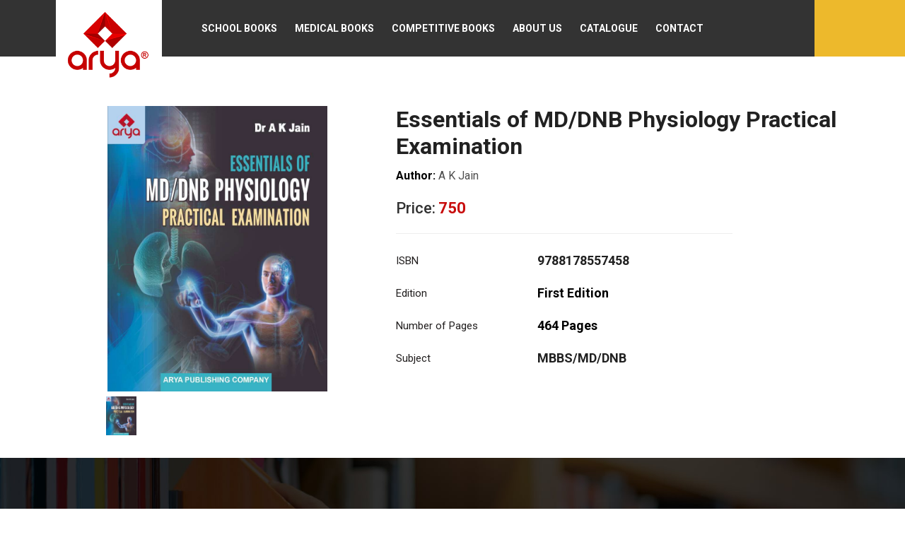

--- FILE ---
content_type: text/html; charset=UTF-8
request_url: https://www.aryapublishing.com/essentials-of-md-dnb-physiology-practical-examination-9788178557458-306.html
body_size: 36756
content:
<!DOCTYPE html>
<html lang="en">

<head>
    <!-- meta tag -->
    <meta charset="utf-8">
    <link rel='canonical' href='https://www.aryapublishing.com/essentials-of-md-dnb-physiology-practical-examination-9788178557458-306.html'>
    <title>Buy Essentials of MD/DNB Physiology Practical Examination, 9788178557458 at Best Price Online - Arya Publications</title>
    <meta name="description" content="Buy Essentials of MD/DNB Physiology Practical Examination online at Arya Publications. ✓Best Competitive Price ✓Fast Shipping. Order Now!">
    <!-- responsive tag -->
    <meta http-equiv="x-ua-compatible" content="ie=edge">
    <meta name="viewport" content="width=device-width, initial-scale=1">
    <!-- favicon -->
    <link rel="apple-touch-icon" href="https://www.aryapublishing.com/apple-touch-icon.html">
    <link rel="shortcut icon" type="image/x-icon" href="https://www.aryapublishing.com/images/fav.png">
    <!-- bootstrap v4 css -->
    <link rel="stylesheet" type="text/css" href="https://www.aryapublishing.com/css/bootstrap.min.css">
    <!-- font-awesome css -->
    <link rel="stylesheet" type="text/css" href="https://www.aryapublishing.com/css/font-awesome.min.css">
    <!-- animate css -->
    <link rel="stylesheet" type="text/css" href="https://www.aryapublishing.com/css/animate.css">
    <!-- owl.carousel css -->
    <link rel="stylesheet" type="text/css" href="https://www.aryapublishing.com/css/owl.carousel.css">
    <!-- slick css -->
    <link rel="stylesheet" type="text/css" href="https://www.aryapublishing.com/css/slick.css">
    <!-- magnific popup css -->
    <link rel="stylesheet" type="text/css" href="https://www.aryapublishing.com/css/magnific-popup.css">
    <!-- Offcanvas CSS -->
    <link rel="stylesheet" type="text/css" href="https://www.aryapublishing.com/css/off-canvas.css">
    <!-- flaticon css  -->
    <link rel="stylesheet" type="text/css" href="https://www.aryapublishing.com/fonts/flaticon.css">
    <!-- flaticon2 css  -->
    <link rel="stylesheet" type="text/css" href="https://www.aryapublishing.com/fonts/fonts2/flaticon.css">
    <!-- rsmenu CSS -->
    <link rel="stylesheet" type="text/css" href="https://www.aryapublishing.com/css/rsmenu-main.css">
    <!-- rsmenu transitions CSS -->
    <link rel="stylesheet" type="text/css" href="https://www.aryapublishing.com/css/rsmenu-transitions.css">
    <!-- style css -->
    <link rel="stylesheet" type="text/css" href="https://www.aryapublishing.com/style.css">
    <!-- responsive css -->
    <link rel="stylesheet" type="text/css" href="https://www.aryapublishing.com/css/responsive.css?v=2">
    <!-- multiple select css -->
    <link rel="stylesheet" type="text/css" href="https://www.aryapublishing.com/css/chosen.css">

    <link rel="stylesheet" href="https://cdn.jsdelivr.net/npm/bootstrap-icons@1.8.3/font/bootstrap-icons.css">
    <!-- fancybox css -->
    <link rel='stylesheet' href='https://cdn.jsdelivr.net/npm/slick-carousel@1.8.1/slick/slick.css'>
    <link rel='stylesheet' href='https://cdnjs.cloudflare.com/ajax/libs/fancybox/3.3.5/jquery.fancybox.min.css'>
    <link rel='stylesheet' href='https://www.insightindia.com/mcss/icon-font.css'>
    <link rel="stylesheet" href="https://stackpath.bootstrapcdn.com/font-awesome/4.7.0/css/font-awesome.min.css">

    <!--[if lt IE 9]>
            <script src="https://www.aryapublishing.com/https://oss.maxcdn.com/html5shiv/3.7.2/html5shiv.min.js"></script>
            <script src="https://www.aryapublishing.com/https://oss.maxcdn.com/respond/1.4.2/respond.min.js"></script>
        <![endif]-->
        
        <script type="application/ld+json">
            {
              "@context": "http://schema.org",
              "@type": "LocalBusiness",
              "name": "Arya Publications",
              "description": "Arya Publications was founded in the 1950s by the late Mr. S.P. Gupta. Under the leadership of Dr. Vipin Gupta, Managing Director, and his sons, Mr. Arnav Gupta and Mr. Rohan Gupta, Arya Publications has grown into one of India's leading educational publishers. The company is known for its high-quality textbooks, supplementary materials, and reference works. Arya Publications is committed to providing students with the resources they need to succeed in school and beyond.",
              "url": "https://www.aryapublishing.com/",
              "telephone": "+91-11-4106-7632",
              "address": {
                "@type": "PostalAddress",
                "streetAddress": "1569/30, Naiwala, Karol Bagh",
                "addressLocality": "New Delhi",
                "addressRegion": "Delhi",
                "postalCode": "110005",
                "addressCountry": "India"
              },
              "openingHours": "Mo,Tu,We,Th,Fr,Sa 09:00-18:00",
              "paymentAccepted": "Cash, Debit Card, Credit Card",
              "image": "https://aryapublishing.com/images/aryapub-logo.png",
              "sameAs": [
                "https://www.linkedin.com/company/arya-publishing-company/",
                "https://www.instagram.com/aryapublishingcompany/"
              ],
              "contactPoint": {
                "@type": "ContactPoint",
                "contactType": "customer support",
                "telephone": "+91-11-4709-8495",
                "email": "info@aryapublishing.com"
              }
            }
        </script>
<!-- Google tag (gtag.js) --> 
    <script async src="https://www.googletagmanager.com/gtag/js?id=G-DNQW7TLR0E"></script> 
    <script> window.dataLayer = window.dataLayer || []; function gtag(){dataLayer.push(arguments);} gtag('js', new Date()); gtag('config', 'G-DNQW7TLR0E');</script>

    <!-- Google Tag Manager -->
    <script>(function(w,d,s,l,i){w[l]=w[l]||[];w[l].push({'gtm.start':
    new Date().getTime(),event:'gtm.js'});var f=d.getElementsByTagName(s)[0],
    j=d.createElement(s),dl=l!='dataLayer'?'&l='+l:'';j.async=true;j.src=
    'https://www.googletagmanager.com/gtm.js?id='+i+dl;f.parentNode.insertBefore(j,f);
    })(window,document,'script','dataLayer','GTM-NC2FNPTB');</script>
    <!-- End Google Tag Manager -->
</head>

<body class="home1">
    <!-- Google Tag Manager (noscript) -->
    <noscript><iframe src="https://www.googletagmanager.com/ns.html?id=GTM-NC2FNPTB"
    height="0" width="0" style="display:none;visibility:hidden"></iframe></noscript>
    <!-- End Google Tag Manager (noscript) -->
    <!--Preloader area start here-->
    <div class="book_preload">
        <div class="book">
            <div class="book__page"></div>
            <div class="book__page"></div>
            <div class="book__page"></div>
        </div>
    </div>
    <!--Preloader area end here-->

    <!--Full width header Start-->
    <div class="full-width-header">

        <!-- Toolbar Start -->
        <div class="rs-toolbar">
            <div class="container">
                <div class="row">
                    <div class="col-lg-8 col-md-8 col-sm-12">
                        <div class="rs-toolbar-left">
                            <div class="welcome-message ">
                                <i class="bi bi-envelope tcw"></i><span><a class="tcw"
                                        href="mailto:info@aryapublishing.com">info@aryapublishing.com</a></span>
                                <i class="bi bi-telephone pl-3 tcw"></i><span><a class="tcw"
                                        href="tel:+91-11-4106-7632">+91-11-4106-7632</a></span>
                            </div>
                        </div>
                    </div>
                    <div class="col-lg-4 col-md-4 col-sm-12">
                        <div class="rs-toolbar-right">
                            <div class="toolbar-share-icon">
                                <ul>
                                    <li><a href="https://www.aryapublishing.com/#"><i class="fa fa-facebook tcw"></i></a></li>
                                    <li><a href="https://www.aryapublishing.com/#"><i class="fa fa-twitter tcw"></i></a></li>
                                    <li><a href="https://www.aryapublishing.com/#"><i class="fa fa-google-plus tcw"></i></a>
                                    </li>
                                    <li><a href="https://www.aryapublishing.com/#"><i class="fa fa-linkedin tcw"></i></a></li>
                                </ul>
                            </div>
                            <!-- <a class="tcw" href="https://www.aryapublishing.com/#buybooks" class="apply-btn">Buy Books</a> -->
                        </div>
                    </div>
                </div>
            </div>
        </div>

        <!--Header Start-->
        <header id="rs-header" class="rs-header">

            <!-- Menu Start -->
            <div class="menu-area menu-sticky">
                <div class="container-fluid">
                    <div class="main-menu">
                        <div class="row">
                            <div class="col-xxl-2 col-lg-2">
                                <div class="logo-area">
                                    <!-- <a href="https://www.aryapublishing.com/"><img class="logo" src="https://www.aryapublishing.com/images/arya-logo.png" alt="logo"></a> -->

                                    <a href="https://www.aryapublishing.com/"><img class="logo" src="https://www.aryapublishing.com/images/aryapub-logo.png" alt="logo"></a>
                                </div>
                            </div>
                            <div class="col-xxl-8 col-lg-8">
                                <!-- <div id="logo-sticky" class="text-center">
												<a href="https://www.aryapublishing.com/index.php"><img src="https://www.aryapublishing.com/images/logo.png" alt="logo"></a>
											</div> -->
                                <div class="showmob">
                                    <ul>
                                        <li>
                                            <i class="bi bi-search search-icon" aria-hidden="true"></i>
                                            <form action="https://www.aryapublishing.com/search" method="get">
                                                <div class="search-box">
                                                    <input type="text" class="form-control search-input" name="q"
                                                        placeholder="Search.." value=""
                                                        aria-label="" aria-describedby=""><button
                                                        type="submit">Search</button>
                                                </div>
                                            </form>
                                        </li>

                                        <!-- CART ICON ON MMENU -->
                                                                            </ul>
                                </div>
                                <a class="rs-menu-toggle sr-menu-toggle"><i class="fa fa-bars"></i></a>
                                <nav class="rs-menu rs-menu-close">
                                    <ul class="nav-menu">
                                        <!-- Home -->
                                        <!--<li class="current-menu-item current_page_item menu-item-has-children"> <a-->
                                        <!--        href="https://www.aryapublishing.com/index.php" class="home">Home</a>-->

                                        <!--    <span class="rs-menu-parent"><i class="fa fa-angle-down"-->
                                        <!--            aria-hidden="true"></i></span>-->
                                        <!--</li>-->

                                        <!--School Books Start-->
                                        <li class="menu-item-has-children"><a
                                                href="https://www.aryapublishing.com/category/school-books">School Books</a>
                                            <!--School Books Start-->
                                        </li>
                                        <li class="menu-item-has-children"><a
                                                href="https://www.aryapublishing.com/category/medical-books">Medical Books</a>
                                        </li>
                                        <!--About Menu Start-->

                                        <li class="menu-item-has-children"><a href="#">Competitive
                                                Books</a>
                                        </li>

                                        <!--Competitive Books Menu Start-->
                                        <li class="menu-item-has-children"><a
                                                href="https://www.aryapublishing.com/about-us.php">About us</a>
                                            <!-- <span class="rs-menu-parent"><i class="fa fa-angle-down"
                                                    aria-hidden="true"></i></span>-->
                                        </li>

                                        <li class="menu-item-has-children"><a
                                                href="https://www.aryapublishing.com/catalogue.php">Catalogue</a>
                                        </li>
                                        <!--Catalogue Menu End-->

                                        <li> <a href="https://www.aryapublishing.com/contact.php">Contact</a></li>
                                        <!--Contact Menu End-->
                                    </ul>

                                </nav>
                            </div>

                            <div class="col-xxl-2 col-lg-2">
                                <nav class="rs-menu rs-menu-close hidemob">
                                    <div class="header_right">
                                        <ul>
                                            <li>
                                                <i class="bi bi-search search-icon" aria-hidden="true"></i>
                                                <form action="https://www.aryapublishing.com/search" method="get">
                                                    <div class="search-box">
                                                        <input type="text" class="search-input" name="q"
                                                            placeholder="Search Here.." value="">
                                                        <button type="submit">Search</button>
                                                    </div>
                                                </form>
                                            </li>

                                            <!-- CART ICON ON MMENU -->
                                                                                    </ul>
                                    </div>
                                </nav>
                            </div>


                        </div>
                    </div>
                </div>
            </div>
            <!-- Menu End -->

        </header>
        <!--Header End-->
    </div>
<style>
.detail_table table.table.table-bordered {
    border: 0;
}

.detail_table table {
    width: auto;
}

.detail_table table tr td {
    padding: 10px 0px;
    font-size: 15px;
    vertical-align: middle;
    border: 0;
    min-width: 200px;
    color: #221F1F;
}

.detail_table table tr td:nth-child(2) {
    font-weight: 600;
    color: #000;
    font-size: 18px
}

.detail_table table tr td h4 {
    margin: 0;
    font-size: 18px;
    padding: 0;
}

.detail_bdr_space {
    border-bottom: #eee solid 1px;
    width: 75%;
    margin-bottom: 15px
}

.product-price-group {
    margin: 10px 0 35px;
}

.product-price-group span.prcie_txt {
    color: #333;
    font-size: 22px;
    font-weight: 500;
    margin-right: 0px;
}

.product-price-group span.price {
    margin-right: 0px;
    font-size: 22px;
}

.product-images.demo-gallery img {
    width: 70%;
    margin: auto;
}

.product-images.demo-gallery {
    margin: 0 0px 25px;
}

@media only screen and (max-width:575px) {

    .detail_table table.table.table-bordered {
        width: 100%;
    }

    .detail_table table.table.table-bordered tr {
        display: flex;
    }

    .detail_table table tr td {
        text-align: left;
    }

    .detail_table table tr td:nth-child(2) {
        text-align: right;
    }

}
</style>


<!-- page wapper-->
<div id="columns" class="pb0">
    <!-- breadcrumb -->
    <!--<div class="breadcrumb clearfix">
            <a class="home" href="#" title="Return to Home">Home</a>
						<span class="navigation-pipe">&nbsp;</span>
            <a href="medical-books-books-c1.php" title="Medical Books">Medical Books</a>
									<span class="navigation-pipe">&nbsp;</span>
            <a href="mbbs-md-dnb-books-s16.php" title="MBBS/MD/DNB">MBBS/MD/DNB</a>
						            <span class="navigation-pipe">&nbsp;</span>
            <span class="navigation_page">Essentials of MD/DNB Physiology Practical ExaminationEnglish</span>
        </div> -->
    <!-- ./breadcrumb -->
    <!-- row -->
    <div class="container">
        <div class="row">
            <!-- Center colunm-->
            <div class="center_column col-xs-12 col-sm-12" id="center_column">
                <!-- Product -->
                <div id="product">
                    <div class="primary-box row">
                        <div class="pb-left-column col-xs-12 col-md-5">

                            <!-- product-image-->

                            <!-- Product Images & Alternates -->
                            <div id="detail" class="product-images demo-gallery">
                                <!-- Begin Product Images Slider -->
                                <div class="main-img-slider">
                                    <a data-fancybox="gallery"
                                        href="https://www.aryapublishing.com/admin/uploads/books/images/9788178557458.jpg">
                                        <img src="https://www.aryapublishing.com/admin/uploads/books/images/9788178557458.jpg"
                                            alt="" class="img-fluid">
                                    </a>
                                    <!-- DEBUG: Looking for ISBN: 9788178557458 --><!-- DEBUG: Number of images found: 0 --><!-- DEBUG: Images data: Array
(
)
 --><!-- DEBUG: No images found or empty array -->                                </div>
                                <!-- End Product Images Slider -->

                                <!-- Begin product thumb nav -->
                                <ul class="thumb-nav">
                                    <li><img src="https://www.aryapublishing.com/admin/uploads/books/images/9788178557458.jpg"></li>
                                                                    </ul>
                                <!-- End product thumb nav -->
                            </div>
                            <!-- End Product Images & Alternates -->

                            <!-- product-image-->
                        </div>
                        <div class="pb-right-column col-xs-12 col-md-7 border-righ">

                            <h2 class="product-name">Essentials of MD/DNB Physiology Practical Examination</h2>
                            <div class="comments-advices">
                                                                <div id="author"><strong>Author:</strong>
                                                                        <span>A K Jain</span>                                                                    </div>
                                                            </div>

                            <div class="product-price-group">
                                <span class="prcie_txt">Price:</span>
                                <span class="price"><span class="rupee">₹</span>750</span>
                                                            </div>

                            


                            <div id='add'></div>                                                        <div class="detail_bdr_space"></div>
                            <div id="menu3" class="tab-pane detail_table fade in active show">
                                <table class="table table-bordered table-sm">
                                    <tr>
                                        <td>ISBN</td>
                                        <td>
                                            <h4>9788178557458</h4>
                                        </td>
                                    </tr>
                                                                        <!--<tr>-->
                                    <!--    <td>ISBN-10</td>-->
                                    <!--    <td></td>-->
                                    <!--</tr>-->
                                                                        <tr>
                                        <td>Edition</td>
                                        <td>First Edition</td>
                                    </tr>
                                                                        <tr>
                                        <td>Number of Pages</td>
                                        <td>464 Pages</td>
                                    </tr>
                                                                        <!--<tr>-->
                                    <!--    <td>Weight (grms)</td>-->
                                    <!--    <td></td>-->
                                    <!--</tr>-->
                                                                        <tr>
                                        <td>Subject</td>
                                        <td>
                                            <h4>MBBS/MD/DNB</h4>
                                        </td>
                                    </tr>
                                                                    </table>
                            </div>

                            <!---------------------- Notify Code Place here -------------------->

                            <div style="display: block;" id="checkDeliveryFacebox">
                                <div id="note_error" class="successMessage"
                                    style="border:0px solid red;margin-top:10px;margin-bottom:5px"></div>
                            </div>
                        </div>
                    </div>
                </div>

                <!-- box product -->

            </div>

            <!-- Product -->
        </div>

        <!-- ./ Center colunm -->
    </div>
</div>

<!-- ./row-->

</div>
<!-- End section -->
<!--Footer-->
 <!-- Footer Start -->
 <footer id="rs-footer" class="bg3 rs-footer">
     <!-- <div class="container">
				<div>
					<div class="row footer-contact-desc">
						<div class="col-md-4">
							<div class="contact-inner">
								<i class="fa fa-map-marker"></i>
								<h4 class="contact-title">Address</h4>
								<p class="contact-desc">
									OMLogic Consulting Pvt Ltd - Digital Marketing Agency in Delhi
								</p>
							</div>
						</div>
						<div class="col-md-4">
							<div class="contact-inner">
								<i class="fa fa-phone"></i>
								<h4 class="contact-title">Phone Number</h4>
								<p class="contact-desc">
									+91-909-656-4444<br>
									+91-909-656-4445
								</p>
							</div>
						</div>
						<div class="col-md-4">
							<div class="contact-inner">
								<i class="fa fa-map-marker"></i>
								<h4 class="contact-title">Email Address</h4>
								<p class="contact-desc">
									info@aryapublication.com <br>
									www.aryapublication.com
								</p>
							</div>
						</div>
					</div>					
				</div>
			</div> -->

     <!-- Footer Top -->
     <div class="footer-top">
         <div class="container">
             <div class="row">
                 <div class="col-lg-3 col-md-12">
                     <div class="about-widget">
                         <img class="footer-logo" src="https://www.aryapublishing.com/images/footer-logo.png"
                             alt="Footer Logo">
                         <p class="margin-remove">Arya Publishing Company<br>Provider of best K-12, Medical and
                             Competitive exam books</p>
                             <div class="footer-share">
                        <ul>
                           
                            <li><a href="https://www.instagram.com/aryapublishingcompany/" target="_blank"><i class="fa fa-instagram"></i></a></li>
                            <li><a href="https://www.linkedin.com/company/arya-publishing-company/" target="_blank"><i class="fa fa-linkedin"></i></a></li>
                        </ul>
                    </div> 
                     </div>
                 </div>
                 <div class="col-lg-9 col-md-12">                         
                    <div class="row footer-contact-desc">
                        <div class="col-sm-4">
                            <div class="contact-inner ul-links" style="text-align:left">
                                <h4 class="contact-title">Useful Links</h4>
                                <ul>
                                    <!--<li><a href="https://www.aryapublishing.com/blog.php">Blog</a></li>-->
                                    <!--<li><a href="https://www.aryapublishing.com/our-authors.php">Our Authors</a></li>-->
                                    <!--<li><a href="https://www.aryapublishing.com/news-events.php">News & Events</a></li>-->
                                    <!-- <li><a href="https://www.aryapublishing.com/work-with-us.php">Work with us</a> -->
                                    </li>
                                    <li><a href="https://www.aryapublishing.com/about-us.php">About Us</a></li>
                                    <li><a href="https://www.aryapublishing.com/contact.php">Contact Us</a></li>
                                    <li><a href="https://www.aryapublishing.com/contact.php#JoinUs">Career with us</a></li>
                                    <li><a href="#">Terms &
                                            Conditions</a></li>
                                    <li><a href="#">Privacy Policy</a>
                                    </li>
                                </ul>
                            </div>
                        </div>
                        <div class="col-sm-4">
                            <div class="contact-inner">
                                <i class="fa fa-map-marker"></i>
                                <h4 class="contact-title">Address</h4>
                                <p class="contact-desc">
                                    1569/30, Naiwala, Karol Bagh<br>New Delhi-110005
                                </p>
                            </div>
                        </div>

                        <div class="col-sm-4">
                            <div class="contact-inner">
                                <i class="bi bi-envelope"></i>
                                <h4 class="contact-title">Email Address</h4>
                                <p class="contact-desc"><a
                                        href="mailto:info@aryapublishing.com">info@aryapublishing.com</a> <br>
                                    <a href="tel:+91-11-4106-7632">+91-11-4106-7632</a><br>
                                    <a href="tel:+91-11-4709-8495">+91-11-4709-8495</a>
                                </p>
                            </div>
                        </div>
                    </div>                     
                 </div>


                 <!-- <div class="col-lg-3 col-md-12">
                            <h5 class="footer-title">RECENT POSTS</h5>
                            <div class="recent-post-widget">
                                <div class="post-item">
                                    <div class="post-date">
                                        <span>28</span>
                                        <span>June</span>
                                    </div>
                                    <div class="post-desc">
                                        <h5 class="post-title"><a href="#">While the lovely valley team work</a></h5>
                                        <span class="post-category">Keyword Analysis</span>
                                    </div>
                                </div>
                                <div class="post-item">
                                    <div class="post-date">
                                        <span>28</span>
                                        <span>June</span>
                                    </div>
                                    <div class="post-desc">
                                        <h5 class="post-title"><a href="#">I must explain to you how all this idea</a></h5>
                                        <span class="post-category">Spoken English</span>
                                    </div>
                                </div>
                            </div>
                        </div>
                        <div class="col-lg-3 col-md-12">
                            <h5 class="footer-title">OUR SITEMAP</h5>
                            <ul class="sitemap-widget">
                                <li class="active"><a href="index.php"><i class="fa fa-angle-right" aria-hidden="true"></i>Home</a></li>
                                <li ><a href="#"><i class="fa fa-angle-right" aria-hidden="true"></i>About</a></li>
                                <li><a href="#"><i class="fa fa-angle-right" aria-hidden="true"></i>Courses</a></li>
                                <li><a href="#"><i class="fa fa-angle-right" aria-hidden="true"></i>Courses Details</a></li>
                                <li><a href="#"><i class="fa fa-angle-right" aria-hidden="true"></i>Events</a></li>
                                <li><a href="#"><i class="fa fa-angle-right" aria-hidden="true"></i>Events Details</a></li>                                
                                <li><a href="#"><i class="fa fa-angle-right" aria-hidden="true"></i>Blog</a></li>
                                <li><a href="#"><i class="fa fa-angle-right" aria-hidden="true"></i>Blog Details</a></li>
                                <li><a href="#"><i class="fa fa-angle-right" aria-hidden="true"></i>Authors</a></li>
                                <li><a href="#"><i class="fa fa-angle-right" aria-hidden="true"></i>Authors Details</a></li>
                                <li><a href="#"><i class="fa fa-angle-right" aria-hidden="true"></i>Contact</a></li>
                                <li><a href="#"><i class="fa fa-angle-right" aria-hidden="true"></i>Error 404</a></li>
                            </ul>
                        </div>
                        <div class="col-lg-3 col-md-12">
                            <h5 class="footer-title">NEWSLETTER</h5>
                            <p>Sign Up to Our Newsletter to Get Latest Updates &amp; Services</p>
                            <form class="news-form">
                                <input type="text" class="form-input" placeholder="Enter Your Email">
                                <button type="submit" class="form-button"><i class="fa fa-arrow-right" aria-hidden="true"></i></button>
                            </form>
                        </div> -->
             </div>
             <!-- <div class="footer-share">
                        <ul>
                            <li><a href="#"><i class="fa fa-facebook"></i></a></li>
                            <li><a href="#"><i class="fa fa-google-plus"></i></a></li>
                            <li><a href="#"><i class="fa fa-twitter"></i></a></li>
                            <li><a href="#"><i class="fa fa-pinterest-p"></i></a></li>
                            <li><a href="#"><i class="fa fa-vimeo"></i></a></li>    
                        </ul>
                    </div>                                 -->
         </div>
     </div>

     <!-- Footer Bottom -->
     <div class="footer-bottom">
         <div class="container">
             <div class="copyright">
                 <p>© 2026 <a href="https://aryapublishing.com/">ARYA PUBLISHING COMPANY</a>. All
                     Rights Reserved.</p>
             </div>
         </div>
     </div>
 </footer>
 <!-- Footer End -->

 <!-- start scrollUp  -->
 <div id="scrollUp">
     <i class="fa fa-angle-up"></i>
 </div>

 <script>
var site_path = 'https://www.aryapublishing.com/';
 </script>


 <!-- modernizr js -->
 <script src="https://www.aryapublishing.com/js/modernizr-2.8.3.min.js"></script>
 <!-- jquery latest version -->
 <script src="https://www.aryapublishing.com/js/jquery.min.js"></script>
 <!-- bootstrap js -->
 <script src="https://www.aryapublishing.com/js/bootstrap.min.js"></script>
 <!-- owl.carousel js -->
 <script src="https://www.aryapublishing.com/js/owl.carousel.min.js"></script>
 <!-- slick.min js -->
 <script src="https://www.aryapublishing.com/js/slick.min.js"></script>
 <!-- isotope.pkgd.min js -->
 <script src="https://www.aryapublishing.com/js/isotope.pkgd.min.js"></script>
 <!-- imagesloaded.pkgd.min js -->
 <script src="https://www.aryapublishing.com/js/imagesloaded.pkgd.min.js"></script>
 <!-- wow js -->
 <script src="https://www.aryapublishing.com/js/wow.min.js"></script>
 <!-- counter top js -->
 <script src="https://www.aryapublishing.com/js/waypoints.min.js"></script>
 <script src="https://www.aryapublishing.com/js/jquery.counterup.min.js"></script>
 <!-- magnific popup -->
 <script src="https://www.aryapublishing.com/js/jquery.magnific-popup.min.js"></script>
 <!-- rsmenu js -->
 <script src="https://www.aryapublishing.com/js/rsmenu-main.js"></script>
 <!-- plugins js -->
 <script src="https://www.aryapublishing.com/js/plugins.js"></script>
 <!-- main js -->
 <script src="https://www.aryapublishing.com/js/main.js"></script>
 <!-- main js -->
 <script src="https://www.aryapublishing.com/js/cart.js"></script> 
 <script src="https://www.aryapublishing.com/js/wishlist.js"></script>
<!-- counter js -->
<!-- <script src="https://www.aryapublishing.com/js/counter-on-scroll.js"></script> -->
 <!-- <script src="https://www.aryapublishing.com/assets/js/notify.min.js"></script> -->
 <script src="https://www.aryapublishing.com/assets/js/bootstrap-notify.min.js"></script>
 <!-- fancybox slider js -->

 <script src='https://cdnjs.cloudflare.com/ajax/libs/fancybox/3.3.5/jquery.fancybox.min.js'></script>
 <script src='https://cdn.jsdelivr.net/npm/slick-carousel@1.8.1/slick/slick.min.js'></script>
 <script src="https://www.aryapublishing.com/js/fancy-slider.js"></script>
<script src="https://www.aryapublishing.com/js/counter-on-scroll.js"></script>
<!-- multiple select js -->
<!-- <script src="https://www.aryapublishing.com/js/jquery-3.2.1.min.js" type="text/javascript"></script>
<script src="https://www.aryapublishing.com/js/chosen.jquery.js" type="text/javascript"></script>  
<script src="https://www.aryapublishing.com/js/init.js" type="text/javascript"></script> -->

 <script>
$(document).ready(function() {
    // var owl = $('.owl-carousel');

    // owl.owlCarousel({
    //     margin: 10,
    //     nav: true,
    //     loop: true,
    //     responsive: {
    //         0: {
    //             items: 1
    //         },
    //         600: {
    //             items: 3
    //         },
    //         1000: {
    //             items: 5
    //         }
    //     }
    // });

    // owl.trigger('refresh.owl.carousel');

});

// Search box

$(document).ready(function() {
    
    $('.book-tab li').click(function() {
         window.dispatchEvent(new Event('resize'));
    });
    
    $(".search-icon").click(function() {
        $(".search-box").toggle();
        $(".search-input").focus();
    });
    
    $('.item_sorting').change(function() {
        
        var currentUrl = window.location.href;
        var paramExists = currentUrl.includes('sorting=');
        var newUrl;
        if (paramExists) {
          newUrl = currentUrl.replace(/sorting=([^&]*)/, 'sorting='+$(this).val());
        } else {
          newUrl = currentUrl + (currentUrl.includes('?') ? '&' : '?') + 'sorting='+$(this).val();
        }
        window.location.href = newUrl;

    })

});

// Active Menu
 </script><!--End footer-->

--- FILE ---
content_type: text/css
request_url: https://www.aryapublishing.com/style.css
body_size: 263254
content:
@import url('https://fonts.googleapis.com/css2?family=Lato:ital,wght@0,100;0,300;0,400;0,700;0,900;1,300;1,400;1,700;1,900&display=swap');
@import url('https://fonts.googleapis.com/css2?family=Roboto:ital,wght@0,100;0,300;0,400;0,500;0,700;0,900;1,100;1,300;1,400;1,500;1,700;1,900&display=swap');

@import url('https://fonts.googleapis.com/css2?family=Poppins:wght@100;200;300;400;500;600;700;800&display=swap');

/*-----------------------
    Animation
-------------------------*/

[class*='rs-animation-'] {
  -webkit-animation-duration: 0.5s;
  animation-duration: 0.5s;
  -webkit-animation-timing-function: ease-out;
  animation-timing-function: ease-out;
  -webkit-animation-fill-mode: both;
  animation-fill-mode: both;
}

.rs-animation-fade {
  -webkit-animation-name: rs-fade;
  animation-name: rs-fade;
  -webkit-animation-duration: 0.8s;
  animation-duration: 0.8s;
  -webkit-animation-timing-function: linear !important;
  animation-timing-function: linear !important;
}

.rs-animation-slide-top {
  -webkit-animation-name: rs-fade-top;
  animation-name: rs-fade-top;
}

.rs-animation-slide-bottom {
  -webkit-animation-name: rs-fade-bottom;
  animation-name: rs-fade-bottom;
}

.rs-animation-slide-left {
  -webkit-animation-name: rs-fade-left;
  animation-name: rs-fade-left;
}

.rs-animation-slide-right {
  -webkit-animation-name: rs-fade-right;
  animation-name: rs-fade-right;
}

.rs-animation-scale-up {
  -webkit-animation-name: rs-animation-scale-up;
  animation-name: rs-animation-scale-up;
}

.rs-animation-scale-down {
  -webkit-animation-name: rs-animation-scale-down;
  animation-name: rs-animation-scale-down;
}

.rs-animation-shake {
  -webkit-animation-name: rs-shake;
  animation-name: rs-shake;
}

.rs-animation-rotate {
  -webkit-animation-name: rs-rotate;
  animation-name: rs-rotate;
}

.rs-animation-scale {
  -webkit-animation-name: rs-scale;
  animation-name: rs-scale;
}

.rs-animation-hover:not(:hover),
.rs-animation-hover:not(:hover) [class*='rs-animation-'] {
  -webkit-animation-name: none;
  animation-name: none;
}

.rs-animation-reverse {
  -webkit-animation-direction: reverse;
  animation-direction: reverse;
  -webkit-animation-timing-function: ease-in;
  animation-timing-function: ease-in;
}

.rs-image-effect-shine {
  position: relative;
  overflow: hidden;
}

.rs-image-effect-shine::before {
  position: absolute;
  top: 0;
  left: -75%;
  z-index: 2;
  display: block;
  content: '';
  width: 50%;
  height: 100%;
  background: -webkit-linear-gradient(left, rgba(255, 255, 255, 0) 0%, rgba(255, 255, 255, 0.3) 100%);
  background: linear-gradient(to right, rgba(255, 255, 255, 0) 0%, rgba(255, 255, 255, 0.3) 100%);
  -webkit-transform: skewX(-25deg);
  transform: skewX(-25deg);
}

.rs-image-effect-shine:hover::before {
  -webkit-animation: img-shine 1s;
  animation: img-shine 1s;
}

@-webkit-keyframes img-shine {
  100% {
    left: 125%;
  }
}

@keyframes img-shine {
  100% {
    left: 125%;
  }
}

/*-------------------------
    Fade
---------------------------*/
@-webkit-keyframes rs-fade {
  0% {
    opacity: 0;
  }

  100% {
    opacity: 1;
  }
}

@keyframes rs-fade {
  0% {
    opacity: 0;
  }

  100% {
    opacity: 1;
  }
}

/*---------------------------
    Fade Top
------------------------------*/
@-webkit-keyframes rs-fade-top {
  0% {
    opacity: 0;
    -webkit-transform: translateY(-60%);
  }

  100% {
    opacity: 1;
    -webkit-transform: translateY(0);
  }
}

@keyframes rs-fade-top {
  0% {
    opacity: 0;
    transform: translateY(-60%);
  }

  100% {
    opacity: 1;
    transform: translateY(0);
  }
}

/*---------------------------
    Fade Bottom
------------------------------*/
@-webkit-keyframes rs-fade-bottom {
  0% {
    opacity: 0;
    -webkit-transform: translateY(60%);
  }

  100% {
    opacity: 1;
    -webkit-transform: translateY(0);
  }
}

@keyframes rs-fade-bottom {
  0% {
    opacity: 0;
    transform: translateY(60%);
  }

  100% {
    opacity: 1;
    transform: translateY(0);
  }
}

/*---------------------------
    Fade Left
------------------------------*/
@-webkit-keyframes rs-fade-left {
  0% {
    opacity: 0;
    -webkit-transform: translateX(-60%);
  }

  100% {
    opacity: 1;
    -webkit-transform: translateX(0);
  }
}

@keyframes rs-fade-left {
  0% {
    opacity: 0;
    transform: translateX(-60%);
  }

  100% {
    opacity: 1;
    transform: translateX(0);
  }
}

/*---------------------------
    Fade Right
------------------------------*/
@-webkit-keyframes rs-fade-right {
  0% {
    opacity: 0;
    -webkit-transform: translateX(60%);
  }

  100% {
    opacity: 1;
    -webkit-transform: translateX(0);
  }
}

@keyframes rs-fade-right {
  0% {
    opacity: 0;
    transform: translateX(60%);
  }

  100% {
    opacity: 1;
    transform: translateX(0);
  }
}

/*------------------------------
   Scale Up
--------------------------------*/
@-webkit-keyframes rs-animation-scale-up {
  0% {
    opacity: 0;
    -webkit-transform: scale(0.2);
  }

  100% {
    opacity: 1;
    -webkit-transform: scale(1);
  }
}

@keyframes rs-animation-scale-up {
  0% {
    opacity: 0;
    transform: scale(0.2);
  }

  100% {
    opacity: 1;
    transform: scale(1);
  }
}

/*---------------------------
    Scale Down
------------------------------*/
@-webkit-keyframes rs-animation-scale-down {
  0% {
    opacity: 0;
    -webkit-transform: scale(1.6);
  }

  100% {
    opacity: 1;
    -webkit-transform: scale(1);
  }
}

@keyframes rs-animation-scale-down {
  0% {
    opacity: 0;
    transform: scale(1.6);
  }

  100% {
    opacity: 1;
    transform: scale(1);
  }
}

/*---------------------------
    Rotate
------------------------------*/
@-webkit-keyframes rs-rotate {
  0% {
    -webkit-transform: rotate(280deg);
  }

  100% {
    -webkit-transform: rotate(360deg);
  }
}

@keyframes rs-rotate {
  0% {
    transform: rotate(280deg);
  }

  100% {
    transform: rotate(360deg);
  }
}

/*---------------------------
    Shake
------------------------------*/
@-webkit-keyframes rs-shake {

  0%,
  100% {
    -webkit-transform: translateX(0);
  }

  10% {
    -webkit-transform: translateX(-9px);
  }

  20% {
    -webkit-transform: translateX(8px);
  }

  30% {
    -webkit-transform: translateX(-7px);
  }

  40% {
    -webkit-transform: translateX(6px);
  }

  50% {
    -webkit-transform: translateX(-5px);
  }

  60% {
    -webkit-transform: translateX(4px);
  }

  70% {
    -webkit-transform: translateX(-3px);
  }

  80% {
    -webkit-transform: translateX(2px);
  }

  90% {
    -webkit-transform: translateX(-1px);
  }
}

@keyframes rs-shake {

  0%,
  100% {
    transform: translateX(0);
  }

  10% {
    transform: translateX(-9px);
  }

  20% {
    transform: translateX(8px);
  }

  30% {
    transform: translateX(-7px);
  }

  40% {
    transform: translateX(6px);
  }

  50% {
    transform: translateX(-5px);
  }

  60% {
    transform: translateX(4px);
  }

  70% {
    transform: translateX(-3px);
  }

  80% {
    transform: translateX(2px);
  }

  90% {
    transform: translateX(-1px);
  }
}

/*-------------------
    Scale
---------------------*/
@-webkit-keyframes rs-scale {
  0% {
    -webkit-transform: scale(1.2);
  }

  100% {
    -webkit-transform: scale(1);
  }
}

@keyframes rs-scale {
  0% {
    transform: scale(1.2);
  }

  100% {
    transform: scale(1);
  }
}

/* -----------------------------------
    01. General CSS
-------------------------------------*/
html,
body {
  font-size: 16px;
  color: #505050;
  /* font-family: 'Lato', sans-serif; */
  font-family: 'Roboto', sans-serif !important;
  vertical-align: baseline;
  line-height: 26px;
  font-weight: normal;
  overflow-x: hidden;
}

img {
  max-width: 100%;
  height: auto;
}

p {
  margin: 0 0 26px;
  font-family: 'Roboto', sans-serif;
}

h1,
h2,
h3,
h4,
h5,
h6 {
  font-family: 'Roboto', sans-serif;
  color: #212121;
  margin: 0 0 26px;
  font-weight: 700;
}

h1 {
  font-size: 36px;
}

h2 {
  font-size: 30px;
}

h3 {
  font-size: 24px;
}

h4 {
  font-size: 20px;
}

h5 {
  font-size: 16px;
}

h6 {
  font-size: 14px;
}

a {
  color: #c80d0d;
  transition: all 0.3s ease 0s;
  text-decoration: none !important;
  outline: none !important;
}

a:active,
a:hover {
  text-decoration: none;
  outline: 0 none;
  color: #e41f05;
}

ul {
  list-style: outside none none;
  margin: 0;
  padding: 0;
}

.clear {
  clear: both;
}

::-moz-selection {
  background: #c80d0d;
  text-shadow: none;
  color: #ffffff;
}

::selection {
  background: #c80d0d;
  text-shadow: none;
  color: #ffffff;
}

.sec-spacer {
  padding: 80px 0;
}

.sec-color {
  /* background-color: #f9f9f9; */
  background-color: #fff;

}

.drak-color {
  background-color: #252525;
}

.gray-color {
  background-color: #f0f0f0;
}

.primary-color {
  color: #c80d0d;
}

.primary-bg {
  background: #c80d0d;
}

.sec-black {
  background: #212121;
}

.bg-fixed {
  background-attachment: fixed;
  background-repeat: no-repeat;
}

/*-- Readon Button Css --*/
.readon2 {
  font-size: 14px;
  border: 1px solid #c80d0d;
  background: #c80d0d;
  display: inline-block;
  padding: 0 35px;
  height: 45px;
  line-height: 45px;
  position: relative;
  color: #fff;
  -webkit-transition: .4s;
  transition: .4s;
  text-transform: uppercase;
  font-weight: 400;
  text-align: center;
  border-radius: 35px;
}

.readon2.transparent {
  border: 1px solid #c80d0d;
  color: #c80d0d;
  background: transparent;
}

.readon2.transparent:hover {
  background: #c80d0d;
  color: #ffffff;
}

.readon2:hover {
  background: #e41f05;
  color: #ffffff;
}

/********************************/
/*       Slides backgrounds     */
/********************************/
.bg1 {
  background-image: url(images/bg/bg1.jpg);
  background-size: cover;
  background-attachment: fixed;
  background-position: center top;
}

.bg2 {
  background-image: url(images/bg/bg2.jpg);
  background-size: cover;
  background-attachment: fixed;
  background-position: center top;
}

.bg3 {
  background-image: url(images/bg/counter-bg.jpg);
  background-size: cover;
  /*background-attachment: fixed;*/
  background-position: center center;
}

.bg4 {
  background-image: url(images/bg/cta-bg.jpg);
  background-size: cover;
  background-attachment: fixed;
  background-position: center top;
}

.bg5 {
  background-image: url(images/bg/testimonial-bg.jpg);
  background-size: cover;
  background-attachment: fixed;
  background-position: center top;
}

.bg6 {
  background-image: url(images/slider/home1/slide2.jpg);
  background-size: cover;
  background-attachment: fixed;
  background-position: center top;
}

.bg7 {
  background-image: url(images/inner-banner.jpg);
  background-size: cover;
  background-position: center;
  background-position: center top;
}

.bg8 {
  background-image: url(images/bg/bg8.jpg);
  background-attachment: fixed;
  background-position: center top;
}

.bg9 {
  background-image: url(images/bg/video-bg2.jpg);
  background-attachment: fixed;
  background-position: center top;
}

.bg10 {
  background-image: url(images/bg/counter-bg-style2.jpg);
  background-size: cover;
  background-attachment: fixed;
  background-position: center top;
}

.bg11 {
  background-image: url(images/bg/home7-style.jpg);
  background-position: center top;
  background-size: cover;
  padding-top: 200px;
  padding-bottom: 130px;
}

.bg12 {
  background-image: url(images/bg/countdown.jpg);
  background-position: center top;
  background-size: cover;
  padding-top: 100px;
  padding-bottom: 100px;
}

.bg13 {
  background-image: url(images/bg/home8-style.jpg);
  background-position: center;
  background-size: cover;
  padding-top: 200px;
  padding-bottom: 250px;
}

.bg14 {
  background-image: url(images/counter/2.jpg);
  background-size: cover;
  background-position: center top;
  padding-bottom: 500px !important;
}

.bg15 {
  background-image: url(images/bg/about-home8-bg.jpg);
  background-repeat: no-repeat;
  background-size: cover;
  background-position: center;
  padding-top: 100px;
  padding-bottom: 100px;
}

.uppercase {
  text-transform: uppercase;
}

/* ------------------------------------
    02. Global Class
---------------------------------------*/
.drak-color .owl-nav .owl-prev,
.drak-color .owl-nav .owl-next,
.drak-color .sec-title h3 {
  color: #ffffff;
}

.sec-title2 h2 {
  font-size: 30px;
  text-transform: uppercase;
  color: #212121;
  font-weight: 700;
  line-height: 40px;
  margin: 0;
}

.sec-title2 span {
  display: block;
  font-size: 18px;
  line-height: 34px;
  color: #c80d0d;
  font-weight: 600;
}

.sec-title {
  position: relative;
  margin-bottom: 25px;
  padding-bottom: 20px;
  margin-top: 15px;
}

.sec-title h2 {
  font-size: 30px;
  line-height: 24px;
  margin-bottom: 15px;
  text-transform: uppercase;
}

.sec-title:after {
  content: "";
  position: absolute;
  left: 0;
  bottom: 0;
  height: 5px;
  width: 7%;
  background: #c80d0d;
}

.sec-title.text-center:after {
  left: 50%;
  -webkit-transform: translateX(-50%);
  transform: translateX(-50%);
}

.sec-title.text-right:after {
  left: auto;
  right: 0;
}

.sec-title.text-right .view-more {
  right: auto;
  left: 0;
}

.sec-title p {
  margin-bottom: 0;
  font-size: 16px;
}

.sec-title .view-more {
  position: absolute;
  right: 0;
}

.sec-title .view-more a {
  font-weight: 600;
  font-size: 15px;
}

.sec-title.white-text h2 {
  color: #ffffff;
}

.sec-title.white-text p {
  color: rgba(255, 255, 255, 0.6);
}

.home5 .sec-title h2 {
  color: #92278f;
}

.home5 .sec-title:after {
  background: #92278f;
}

.home5 .sec-title.white-text p {
  color: #ffffff;
}

.sec-title-2 {
  position: relative;
}

.sec-title-2 h2 {
  position: relative;
  font-size: 30px;
  line-height: 24px;
  margin-bottom: 25px;
  padding-bottom: 26px;
  text-transform: uppercase;
}

.sec-title-2 h2:after {
  content: "";
  position: absolute;
  left: 44%;
  bottom: 0;
  height: 3px;
  width: 100px;
  background: #c80d0d;
}

.sec-title-2 .view-more {
  position: absolute;
  right: 0;
  bottom: 0;
}

.sec-title-2 .view-more a {
  font-weight: 700;
  font-size: 14px;
}

.sec-title-2.text-center h2:after {
  left: 50%;
  -webkit-transform: translateX(-50%);
  transform: translateX(-50%);
}

.sec-title-2.text-right h2:after {
  left: auto;
  right: 0;
}

.sec-title-2.text-right .view-more {
  right: auto;
  left: 0;
}

.sec-title-2 p {
  margin-bottom: 0;
  font-size: 18px;
}

.primary-btn {
  display: inline-block;
  height: 40px;
  line-height: 35px;
  text-align: center;
  min-width: 136px;
  padding: 0 20px;
  border: 2px solid #c80d0d;
  color: #212121;
  transition: all 0.3s ease 0s;
  font-weight: 600;
}

.primary-btn:hover {
  background: #c80d0d;
  color: #ffffff;
}

.readon {
  position: relative;
  display: inline-block;
  padding: 12px 20px;
  line-height: normal;
  background: #c80d0d;
  color: #fff;
  transition: all 0.3s ease 0s;
  border-radius: 2px;
}

.readon:hover,
.readon:focus {
  background: #e41f05;
  color: rgba(255, 255, 255, 0.8);
}

.readon.border {
  background: transparent;
  border: 1px solid #c80d0d;
  color: #c80d0d;
}

.readon.border:hover {
  color: #fff;
  background: #c80d0d;
}

.readon.border.white {
  border-color: #fff;
  color: #fff;
}

.readon.border.white:hover {
  color: #c80d0d;
  background: #fff;
}

/*overly border*/
.overly-border::before,
.overly-border::after {
  position: absolute;
  top: 20px;
  right: 20px;
  bottom: 20px;
  left: 20px;
  content: '';
  opacity: 0;
  -webkit-transition: opacity 0.35s, -webkit-transform 0.35s;
  transition: opacity 0.35s, transform 0.35s;
  z-index: 1;
}

.blue-bg {
  position: relative;
}

.blue-bg .blue-overlay {
  position: absolute;
  top: 0;
  left: 0;
  width: 100%;
  height: 100%;
  background: rgba(0, 188, 212, 0.9);
}

.about-img .overly-border::before,
.about-img .overly-border::after {
  top: 50px;
  right: 50px;
  bottom: 50px;
  left: 50px;
}

.overly-border::before {
  border-top: 5px solid #c80d0d;
  border-bottom: 5px solid #c80d0d;
  -webkit-transform: scale(0, 1);
  transform: scale(0, 1);
}

.rs-blog .blog-item.slick-current .team-content {
  opacity: 1;
  top: 0;
}

.overly-border::after {
  border-right: 5px solid #c80d0d;
  border-left: 5px solid #c80d0d;
  -webkit-transform: scale(1, 0);
  transform: scale(1, 0);
}

.single-member-area figure .overly-border:before,
.single-member-area figure .overly-border:after,
.rs-blog .blog-item.slick-current .overly-border:before,
.rs-blog .blog-item.slick-current .overly-border:after,
.single-member-area:hover .overly-border:before,
.single-member-area:hover .overly-border:after,
.team-content:hover .overly-border:before,
.team-content:hover .overly-border:after,
.blog-content:hover .overly-border:before,
.blog-content:hover .overly-border:after,
.project-content:hover .overly-border:before,
.project-content:hover .overly-border:after,
.about-img:hover .overly-border:before,
.about-img:hover .overly-border:after {
  opacity: 1;
  -webkit-transform: scale(1);
  transform: scale(1);
}

.right_menu_togle .search-wrap button {
  color: #c80d0d;
}

.padding-0 {
  padding: 0 !important;
}

.pt-45 {
  padding-top: 45px !important;
}

.pt-70 {
  padding-top: 70px !important;
}

.pt-50 {
  padding-top: 50px !important;
}

.pt-80 {
  padding-top: 80px !important;
}

.pt-100 {
  padding-top: 100px !important;
}

.pb-40 {
  padding-bottom: 40px !important;
}

.pb-45 {
  padding-bottom: 45px !important;
}

.pb-70 {
  padding-bottom: 70px !important;
}

.pb-80 {
  padding-bottom: 80px !important;
}

.pb-170 {
  padding-bottom: 170px !important;
}

.mt-5 {
  margin-top: 5px !important;
}

.mt-15 {
  margin-top: 15px !important;
}

.sparator-15 {
  height: 15px;
  clear: both;
}

.ml-15 {
  margin-left: 15px !important;
}

.mt-30 {
  margin-top: 30px !important;
}

.mt-45 {
  margin-top: 45px !important;
}

.mt-50 {
  margin-top: 50px !important;
}

.mt-70 {
  margin-top: 70px !important;
}

.mt-80 {
  margin-top: 80px !important;
}

.mt-100 {
  margin-top: 100px !important;
}

.mb-0 {
  margin-bottom: 0px !important;
}

.mb-30 {
  margin-bottom: 30px !important;
}

.mb-45 {
  margin-bottom: 45px !important;
}

.mb-50 {
  margin-bottom: 50px !important;
}

.mb-70 {
  margin-bottom: 70px !important;
}

.mb-100 {
  margin-bottom: 100px !important;
}

.mr-25 {
  margin-right: 25px !important;
}

.mr-30 {
  margin-right: 30px !important;
}

.margin-remove {
  margin: 0 !important;
}

.display-table {
  display: table;
  height: 80%;
  width: 100%;
}

.display-table-cell {
  display: table-cell;
  vertical-align: middle;
}

.white-color {
  color: #fff !important;
}

.rs-vertical-middle .logo-area {
  line-height: 95px;
}

.rs-vertical-middle {
  display: -ms-flexbox;
  display: -webkit-flex;
  display: flex;
  -ms-flex-wrap: wrap;
  -webkit-flex-wrap: wrap;
  flex-wrap: wrap;
  -ms-flex-align: center;
  -webkit-align-items: center;
  align-items: center;
}

.rs-vertical-bottom {
  display: -ms-flexbox;
  display: -webkit-flex;
  display: flex;
  -ms-flex-wrap: wrap;
  -webkit-flex-wrap: wrap;
  flex-wrap: wrap;
  -ms-flex-align: flex-end;
  -webkit-align-items: flex-end;
  align-items: center;
}

/* -. Owl Carousel -*/
.owl-controls .owl-nav>div {
  position: absolute;
  top: 50%;
  width: 42px;
  height: 42px;
  line-height: 42px;
  text-align: center;
  background-color: #444;
  color: #fff;
  transform: translateY(-50%);
  font-size: 22px;
  border-radius: 50%;
  opacity: 0;
  -webkit-transition: all 0.3s ease 0s;
  transition: all 0.3s ease 0s;
}

.owl-controls .owl-nav>div:hover {
  background-color: #c80d0d;
}

.owl-controls .owl-nav .owl-prev {
  left: -60px;
}

.owl-controls .owl-nav .owl-next {
  right: -60px;
}

.rs-carousel:hover .owl-controls .owl-nav>div {
  opacity: 1;
}

.rs-navigation-2 {
  padding-bottom: 80px;
}

.rs-navigation-2 .owl-controls .owl-nav {
  position: absolute;
  bottom: 0;
  left: 50%;
  transform: translateX(-50%);
}

.rs-navigation-2 .owl-controls .owl-nav>div {
  position: initial;
  display: inline-block;
  transform: none;
  opacity: 1 !important;
}

.rs-navigation-2 .owl-controls .owl-nav .owl-next {
  margin-left: 12px;
}

.rs-navigation-2 .owl-stage-outer {
  padding-bottom: 0 !important;
}

/* ------------------------------------
    03. Header Section  
---------------------------------------*/

.home1 .menu-area .container-fluid {
  width: 90%;
}

.rs-toolbar {
  background-color: #424242;
  padding: 4px 0;
  display: none;
}

.rs-toolbar .rs-toolbar-left .welcome-message {
  font-size: 14px;
}

.rs-toolbar .rs-toolbar-left .welcome-message i {
  color: #c80d0d;
  margin-right: 8px;
}

.rs-toolbar .rs-toolbar-left .welcome-message span {
  color: #ffffff;
}

.rs-toolbar .rs-toolbar-right {
  text-align: right;
}

.rs-toolbar .rs-toolbar-right .toolbar-share-icon {
  display: inline-block;

}

.rs-toolbar .rs-toolbar-right .toolbar-share-icon ul li {
  display: inline-block;
}

.rs-toolbar .rs-toolbar-right .toolbar-share-icon ul li+li {
  margin-left: 15px;
}

.rs-toolbar .rs-toolbar-right .toolbar-share-icon ul li a {
  font-size: 14px;
  color: #888888;
}

.rs-toolbar .rs-toolbar-right .toolbar-share-icon ul li a:hover,
.rs-toolbar .rs-toolbar-right .toolbar-share-icon ul li a:active,
.rs-toolbar .rs-toolbar-right .toolbar-share-icon ul li a:focus {
  color: #ffffff;
}

.rs-toolbar .rs-toolbar-right .apply-btn {
  font-weight: 500;
  font-size: 14px;
}

/* ------------------------------------
    02. Header Start
---------------------------------------*/
.rs-header .rs-header-top {
  padding: 25px 0 20px;
}

.rs-header .rs-header-top .header-contact {
  float: right;
}

.rs-header .rs-header-top .header-contact .widget-text {
  position: relative;
  padding-left: 55px;
}

.rs-header .rs-header-top .header-contact .widget-text i {
  position: absolute;
  border-radius: 2px;
  text-align: center;
  left: 0;
  line-height: 40px;
  color: #c80d0d;
  font-size: 35px;
  -webkit-transition: all .3s ease;
  transition: all .3s ease;
  font-weight: 700;
}

.rs-header .rs-header-top .header-contact .widget-text .info-text a {
  color: #505050;
  font-weight: 400;
  font-size: 16px;
}

.rs-header .rs-header-top .header-contact .widget-text .info-text a:hover {
  color: #c80d0d;
}

.rs-header .rs-header-top .header-contact .widget-text .info-text span {
  display: block;
  font-weight: 700;
  color: #101010;
  line-height: 18px;
}

/* .rs-header .rs-menu-toggle {
  color: #fff !important;
}
.rs-header .rs-menu-toggle:hover {
  color: #c80d0d !important;
} */
.rs-header .menu-area .rs-menu li.current_page_item>a,
.rs-header-2 .menu-area .rs-menu li.current_page_item>a,
.rs-header-3 .menu-area .rs-menu li.current_page_item>a,
.rs-header-4 .menu-area .rs-menu li.current_page_item>a,
.rs-header .menu-area .rs-menu li.current-menu-item>a,
.rs-header-2 .menu-area .rs-menu li.current-menu-item>a,
.rs-header-3 .menu-area .rs-menu li.current-menu-item>a,
.rs-header-4 .menu-area .rs-menu li.current-menu-item>a,
.rs-header .menu-area .rs-menu li.active>a,
.rs-header-2 .menu-area .rs-menu li.active>a,
.rs-header-3 .menu-area .rs-menu li.active>a,
.rs-header-4 .menu-area .rs-menu li.active>a,
.rs-header .menu-area .rs-menu li a:hover,
.rs-header-2 .menu-area .rs-menu li a:hover,
.rs-header-3 .menu-area .rs-menu li a:hover,
.rs-header-4 .menu-area .rs-menu li a:hover {
  color: #c80d0d !important;
}

.rs-header-2 {
  position: absolute;
  width: 100%;
  z-index: 999;
}

.rs-header-2 .menu-area {
  padding: 30px 0;
}

.rs-header-2 .menu-area .rs-menu .nav-menu {
  text-align: right;
}

.rs-header-2 .menu-area .rs-menu .nav-menu>li>a {
  color: #ffffff;
}

.rs-header-2 .menu-area .rs-menu .nav-menu>li>a:hover {
  color: #c80d0d;
}

@-moz-document url-prefix() {
  .home2 .right-bar-icon .nav-expander {
    position: relative;
    top: -1px;
  }
}

/* ----- Menu -------*/

.nav-menu>li>a {
  font-weight: 600;
}

.home1 .logo-area {
  padding-top: 6px;
  position: relative;
}

.home1 .rs-menu li i {
  margin-right: 0;
  cursor: pointer;
  font-weight: 500;
  color: #000;
  transition: 0.3s;
  -webkit-transition: 0.3s;
  -ms-transition: 0.3s;
}

.home1 .rs-menu li i:hover {
  color: #e41f05;
}

.home1 .menu-area .rs-menu>ul>li>a {
  color: #fff;
}

.home1 .menu-area .rs-menu>ul>li>a:hover,
.home1 .menu-area .rs-menu li.current_page_item>a {
  border-bottom: 0px solid;
}

.home1 .menu-area {
  background: #333333;
  height: 80px;
  line-height: 90px;
}

.home1 .menu-area:after {
  content: '';
  display: block;
  background: hsl(44deg 84% 55%);
  width: 10%;
  position: absolute;
  height: 80px;
  top: 0;
  right: 0;
}

.home1 .searce-box {
  position: absolute;
  top: 0;
  right: 23%;
  top: 16px;
}

.home1 .searce-box a.rs-search i {
  color: #c80d0d;
}

.home1 .searce-box a.rs-search i:hover {
  color: #ffffff;
}

.home1 .rs-header .rs-header-top .col-md-4:first-child .header-contact {
  float: left;
}

.inner-page .searce-box {
  position: absolute;
  top: 0;
  right: 16px;
  top: 15px;
}

.inner-page .searce-box a.rs-search i {
  color: #c80d0d;
}

.home2 .rs-header-top {
  padding: 20px 0 50px;
}

.home2 .menu-area .container {
  position: relative;
}

.home2 .menu-area .main-menu {
  background: #111111;
  position: absolute;
  top: -30px;
  border-radius: 0;
  width: 100%;
  z-index: 999;
  left: 0;
  max-width: 1170px;
  margin: 0 auto;
}

.home2 .menu-area .rs-menu ul>li>a {
  color: #bbbbbb;
}

.home2 .menu-area .rs-menu ul>li>a:hover {
  color: #c80d0d;
}

.home2 .menu-area .rs-menu ul>li ul.sub-menu a {
  color: #bbbbbb;
}

.home2 .menu-area.sticky .main-menu {
  position: static;
}

.home2 #rs-slider .container {
  margin-bottom: 100px;
}

.home2 .rs-search {
  position: absolute;
  right: 15px;
  z-index: 99;
  top: 0;
  color: #fff;
  font-size: 18px;
  display: inline-block;
  height: 55px;
  width: 60px;
  line-height: 55px;
  padding: 0;
  text-align: center;
  background: #c80d0d;
}

.home2 .rs-search:hover {
  background-color: #e41f05;
  color: rgba(255, 255, 255, 0.7);
}

.home1 .right-bar-icon,
.home2 .right-bar-icon {
  position: absolute;
  right: 15px;
}

.home1 .right-bar-icon a,
.home2 .right-bar-icon a {
  display: inline-block;
  height: 55px;
  width: 45px;
  line-height: 55px;
  text-align: center;
  color: #fff;
}

.home1 .right-bar-icon a:hover,
.home2 .right-bar-icon a:hover {
  color: #fff;
}

.home1 .right-bar-icon .rs-search,
.home2 .right-bar-icon .rs-search {
  position: static;
  color: #fff;
  background-color: #c80d0d;
  margin-right: -4px;
}

.home1 .right-bar-icon .rs-search:hover,
.home2 .right-bar-icon .rs-search:hover {
  background: #e41f05;
}

.home1 .right-bar-icon .nav-expander,
.home2 .right-bar-icon .nav-expander {
  background: #e41f05;
}

.home1 .right-bar-icon .nav-expander:hover,
.home2 .right-bar-icon .nav-expander:hover {
  background: #c80d0d;
}

.home1 .rs-courses .cource-item {
  border: none;
  background: #fff;
}

.university-home .search-modal .modal-content,
.inner-page .search-modal .modal-content,
.instructor-home .search-modal .modal-content,
.home1 .search-modal .modal-content,
.home2 .search-modal .modal-content,
.home5 .search-modal .modal-content,
.home3 .search-modal .modal-content {
  background: transparent;
  position: initial;
  border: 0;
}

.university-home .search-modal .search-block input,
.inner-page .search-modal .search-block input,
.instructor-home .search-modal .search-block input,
.home1 .search-modal .search-block input,
.home2 .search-modal .search-block input,
.home5 .search-modal .search-block input,
.home3 .search-modal .search-block input {
  height: 60px;
  line-height: 60px;
  padding: 0 15px;
  background: transparent;
  border-width: 0 0 1px 0;
  border-radius: 0;
  border-color: rgba(255, 255, 255, 0.4);
  box-shadow: none;
  color: #ffffff;
  font-weight: 600;
  font-size: 18px;
}

.university-home .search-modal .close,
.inner-page .search-modal .close,
.instructor-home .search-modal .close,
.home1 .search-modal .close,
.home2 .search-modal .close,
.home5 .search-modal .close,
.home3 .search-modal .close {
  color: #ffffff;
  margin-top: 20px;
  font-size: 14px;
  background-color: rgba(255, 255, 255, 0.4);
  height: 40px;
  width: 40px;
  text-align: center;
  line-height: 40px;
  border-radius: 50%;
  opacity: 1;
  outline: none;
  transition: all 0.3s ease 0s;
}

.university-home .search-modal .close:hover,
.inner-page .search-modal .close:hover,
.instructor-home .search-modal .close:hover,
.home1 .search-modal .close:hover,
.home2 .search-modal .close:hover,
.home5 .search-modal .close:hover,
.home3 .search-modal .close:hover {
  background-color: #c80d0d;
}

.university-home .modal-backdrop,
.inner-page .modal-backdrop,
.instructor-home .modal-backdrop,
.home1 .modal-backdrop,
.home2 .modal-backdrop,
.home5 .modal-backdrop,
.home3 .modal-backdrop {
  opacity: 0.95;
}

.home3 .rs-header {
  position: absolute;
  width: 100%;
  z-index: 999;
}

#rs-header.rs-transfarent-header-style {
  position: absolute;
  width: 100%;
  z-index: 999;
}

#rs-header.rs-transfarent-header-style .logo-area {
  padding-top: 0;
}

#rs-header.rs-transfarent-header-style .menu-sticky.sticky {
  background: #212121;
  padding-top: 10px;
  padding-bottom: 10px;
}

#rs-header.rs-transfarent-header-style .menu-area {
  background: transparent;
}

#rs-header.rs-transfarent-header-style .menu-area .rs-menu .nav-menu>li>a {
  color: #ffffff;
}

#rs-header.rs-transfarent-header-style .rs-right-btn-inner {
  position: relative;
}

#rs-header.rs-transfarent-header-style .rs-right-btn-inner .searce-box {
  position: absolute;
  top: 0;
  right: 90%;
  top: 7px;
}

#rs-header.rs-transfarent-header-style .rs-right-btn-inner .searce-box .rs-search i {
  color: #c80d0d;
}

#rs-header.rs-transfarent-header-style .rs-right-btn-inner .apply-box {
  margin-left: 35px;
}

#rs-header.rs-transfarent-header-style .rs-right-btn-inner .apply-box a {
  padding: 0 28px;
  border-radius: 35px;
  line-height: 40px;
  height: auto;
  color: #ffffff;
  background: #c80d0d;
  display: inline-block;
  text-align: center;
  font-size: 14px;
  text-transform: uppercase;
  font-weight: 500;
}

#rs-header.rs-transfarent-header-style .rs-right-btn-inner .apply-box a:hover {
  color: #ffffff;
  background: #e41f05;
}

.home3 .rs-header .menu-area {
  background-color: rgba(37, 37, 37, 0.8);
}

.home3 .rs-header .menu-area .rs-menu .nav-menu>li>a {
  color: #ffffff;
  line-height: 105px;
  height: 105px;
}

.home3 .rs-header .menu-area .rs-menu .nav-menu>li>a:hover {
  color: #c80d0d;
}

.home3 .rs-header .menu-area .toggle-btn {
  position: absolute;
  right: 16px;
  top: 44px;
  background-color: transparent;
  cursor: pointer;
}

.home3 .rs-header .menu-area .toggle-btn .border-icon {
  display: block;
  height: 2px;
  margin-bottom: 5px;
  width: 25px;
  position: relative;
  -webkit-transition: all 0.4s ease-in-out 0s;
  transition: all 0.4s ease-in-out 0s;
  background: #ffffff;
  z-index: 11;
}

.home3 .rs-header .menu-area .toggle-btn .border-icon:last-child {
  margin-bottom: 0;
}

.home3 .rs-header .menu-area .toggle-btn.active {
  top: 40px;
}

.home3 .rs-header .menu-area .toggle-btn.active .border-icon {
  background: #c80d0d;
}

.home3 .rs-header .menu-area .toggle-btn.active .border-icon:nth-child(1) {
  top: 9px;
  -webkit-transform: rotate(45deg);
  transform: rotate(45deg);
}

.home3 .rs-header .menu-area .toggle-btn.active .border-icon:nth-child(2) {
  opacity: 0;
  visibility: hidden;
}

.home3 .rs-header .menu-area .toggle-btn.active .border-icon:nth-child(3) {
  top: -5px;
  -webkit-transform: rotate(-45deg);
  transform: rotate(-45deg);
}

.home3 .rs-header .menu-sticky.sticky {
  background-color: #212121;
}

.home3 .rs-header .menu-sticky.sticky .rs-menu .nav-menu>li>a {
  line-height: 80px;
  height: 80px;
}

.home3 .rs-header .menu-sticky.sticky .rs-menu .nav-menu>li>a:hover {
  color: #c80d0d;
}

.home3 .rs-header .menu-sticky.sticky .searce-box {
  top: 26px;
}

.home3 .rs-header .menu-sticky.sticky .toggle-btn {
  top: 32px;
}

.home3 .rs-header .searce-box {
  position: absolute;
  top: 0;
  right: 8%;
  top: 38px;
}

.home3 .rs-header .searce-box a.rs-search i {
  color: #c80d0d;
}

.home3 .rs-header .rs-menu ul {
  text-align: right;
  margin-right: 70px;
}

.home3 .rs-header .searce-box,
.home3 .rs-header .rs-menu>ul {
  opacity: 0;
  visibility: hidden;
  -webkit-transition: all 0.4s ease-in-out 0s;
  -ms-transition: all 0.4s ease-in-out 0s;
  transition: all 0.4s ease-in-out 0s;
}

.home3.hidden-menu .rs-header .searce-box,
.home3.hidden-menu .rs-header .rs-menu>ul {
  opacity: 1;
  visibility: visible;
}

.home3 .rs-toolbar .rs-toolbar-left .welcome-message,
.home5 .rs-toolbar .rs-toolbar-left .welcome-message,
.instructor-home .rs-toolbar .rs-toolbar-left .welcome-message {
  float: left;
  margin-right: 25px;
}

.home3 .rs-toolbar .rs-toolbar-left .welcome-message:last-child,
.home5 .rs-toolbar .rs-toolbar-left .welcome-message:last-child,
.instructor-home .rs-toolbar .rs-toolbar-left .welcome-message:last-child {
  margin-right: 0;
}

.home3 .rs-toolbar .rs-toolbar-left .welcome-message a,
.home5 .rs-toolbar .rs-toolbar-left .welcome-message a,
.instructor-home .rs-toolbar .rs-toolbar-left .welcome-message a {
  color: #ffffff;
}

.home3 .rs-toolbar .rs-toolbar-left .welcome-message a:hover,
.home5 .rs-toolbar .rs-toolbar-left .welcome-message a:hover,
.instructor-home .rs-toolbar .rs-toolbar-left .welcome-message a:hover {
  color: #c80d0d;
}

.home5 .rs-toolbar {
  background: #00bcd4;
}

.home5 .rs-toolbar .toolbar-share-icon {
  margin-right: 15px;
}

.home5 .rs-toolbar .toolbar-share-icon ul li a {
  color: #fff;
  font-size: 14px;
}

.home5 .rs-toolbar .toolbar-share-icon ul li a:hover {
  color: #92278f;
}

.home5 .rs-toolbar .rs-search {
  color: #fff;
  font-size: 14px;
}

.home5 .rs-toolbar .rs-search:hover {
  color: #92278f;
}

.home5 .rs-header .logo-area {
  padding-top: 23px;
}

.home5 .rs-header .main-menu .rs-menu ul {
  text-align: right;
  margin-right: 112px;
}

.home5 .rs-header .main-menu .rs-menu>ul>li>a {
  color: #00bcd4;
}

.home5 .rs-header .main-menu .rs-menu ul li a:hover,
.home5 .rs-header .main-menu .rs-menu ul li.active a,
.home5 .rs-header .main-menu .rs-menu ul li.current-menu-item>a {
  color: #92278f !important;
}

.home5 .rs-header .main-menu .nav-expander {
  font-size: 20px;
  -webkit-transition: all 0.4s ease;
  -ms-transition: all 0.4s ease;
  transition: all 0.4s ease;
  display: block;
  color: #92278f;
  position: absolute;
  right: 15px;
  top: 26px;
}

.home5 .rs-header .main-menu .nav-expander:hover {
  transform: scale(1.1);
  color: #c80d0d;
}

.home5 .rs-header .sticky {
  background: #fff;
}

.home5 .rs-header .apply-box {
  position: absolute;
  right: 0;
  min-width: 130px;
  text-align: center;
  line-height: 46px;
  background: #92278f;
  margin-top: 17px;
  border-radius: 30px;
}

.home5 .rs-header .apply-box a {
  color: #fff;
  display: block;
  text-transform: uppercase;
}

.home5 .rs-header .apply-box a:hover {
  color: #00bcd4;
}

.instructor-home .rs-header .logo-area {
  padding-top: 23px;
}

.instructor-home .rs-header .main-menu .rs-menu ul {
  text-align: right;
  margin-right: 110px;
}

.instructor-home .rs-header .main-menu .rs-menu>ul>li>a {
  color: #505050;
}

.instructor-home .rs-header .main-menu .rs-menu ul li a:hover,
.instructor-home .rs-header .main-menu .rs-menu ul li.active a,
.instructor-home .rs-header .main-menu .rs-menu ul li.current-menu-item>a {
  color: #c80d0d !important;
}

.instructor-home .rs-header .main-menu .nav-expander {
  font-size: 20px;
  -webkit-transition: all 0.4s ease;
  -ms-transition: all 0.4s ease;
  transition: all 0.4s ease;
  display: block;
  color: #92278f;
  position: absolute;
  right: 15px;
  top: 26px;
}

.instructor-home .rs-header .main-menu .nav-expander:hover {
  transform: scale(1.1);
  color: #c80d0d;
}

.instructor-home .rs-header .sticky {
  background: #fff;
}

.instructor-home .rs-header .apply-box {
  position: absolute;
  right: 0;
  min-width: 130px;
  text-align: center;
  line-height: 46px;
  background: #c80d0d;
  margin-top: 17px;
  border-radius: 30px;
  transition: 0.4s;
}

.instructor-home .rs-header .apply-box:hover {
  background: #e41f05;
}

.instructor-home .rs-header .apply-box a {
  color: #fff;
  display: block;
  text-transform: uppercase;
}

.instructor-home .searce-box {
  padding-top: 28px;
}

.instructor-home .searce-box i {
  color: #c80d0d;
}

.university-home .menu-area {
  padding: 16px 0;
}

.university-home .menu-area .rs-menu ul {
  text-align: right;
}

.university-home .rs-header .menu-area .rs-menu .nav-menu>li>a {
  color: #ffffff;
}

.university-home .rs-header .menu-area .rs-menu .searce-box {
  padding-top: 15px;
}

.university-home .rs-header .menu-area .rs-menu .searce-box a {
  position: relative;
}

.university-home .rs-header .menu-area .rs-menu .searce-box a:after {
  content: "";
  position: absolute;
  left: 0;
  top: 50%;
  transform: translateY(-50%);
  height: 14px;
  width: 1px;
  background: #ffffff;
}

.home5 .overly-border::before,
.university-home .overly-border::before {
  border-top: 5px solid #92278f;
  border-bottom: 5px solid #92278f;
}

.home5 .overly-border::after,
.university-home .overly-border::after {
  border-right: 5px solid #92278f;
  border-left: 5px solid #92278f;
}

.home5 .rs-footer .footer-share ul li a,
.university-home .rs-footer .footer-share ul li a,
.home5 .rs-footer .footer-share ul li a:hover,
.university-home .rs-footer .footer-share ul li a:hover,
.home5 .rs-footer .footer-title:after,
.university-home .rs-footer .footer-title:after,
.home5 .rs-footer .footer-top .news-form button,
.university-home .rs-footer .footer-top .news-form button,
.home5 .rs-footer .footer-top .recent-post-widget .post-item .post-date,
.university-home .rs-footer .footer-top .recent-post-widget .post-item .post-date,
.home5 .rs-footer .footer-contact-desc,
.university-home .rs-footer .footer-contact-desc,
.home5 .rs-latest-news .news-normal-block .news-btn a,
.university-home .rs-latest-news .news-normal-block .news-btn a,
.home5 .owl-controls .owl-nav>div:hover,
.university-home .owl-controls .owl-nav>div:hover,
.home5 .rs-team .team-item .team-img .normal-text,
.university-home .rs-team .team-item .team-img .normal-text,
.home5 .rs-team .team-item .team-title:after,
.university-home .rs-team .team-item .team-title:after,
.home5 #scrollUp i,
.university-home #scrollUp i {
  background: #92278f;
}

.home5 .rs-footer .footer-bottom,
.university-home .rs-footer .footer-bottom,
.home5 .rs-footer .footer-top .recent-post-widget .post-item+.post-item,
.university-home .rs-footer .footer-top .recent-post-widget .post-item+.post-item,
.home5 .rs-footer .footer-top .news-form input,
.university-home .rs-footer .footer-top .news-form input {
  border-color: #92278f;
}

.home5 .searce-box i,
.university-home .searce-box i,
.home5 #rs-slider .slide-content .slider-desc,
.university-home #rs-slider .slide-content .slider-desc,
.home5 .copyright a,
.university-home .copyright a,
.home5 .rs-footer .footer-top .sitemap-widget li a:hover,
.university-home .rs-footer .footer-top .sitemap-widget li a:hover,
.home5 .rs-footer .footer-title,
.university-home .rs-footer .footer-title,
.home5 .rs-latest-news .news-list-block .news-list-item .news-title a,
.university-home .rs-latest-news .news-list-block .news-list-item .news-title a,
.home5 .rs-latest-news .news-normal-block .news-title a,
.university-home .rs-latest-news .news-normal-block .news-title a,
.home5 .rs-events .event-item .event-btn a,
.university-home .rs-events .event-item .event-btn a,
.home5 .rs-events .event-item .event-title a,
.university-home .rs-events .event-item .event-title a {
  color: #92278f;
}

.home5 .copyright a:hover,
.university-home .copyright a:hover,
.home5 .rs-footer .footer-top .recent-post-widget .post-item .post-title a:hover,
.university-home .rs-footer .footer-top .recent-post-widget .post-item .post-title a:hover {
  color: #5d0b5b;
}

.home5 .rs-footer .footer-top .news-form button:hover,
.university-home .rs-footer .footer-top .news-form button:hover {
  background: #5d0b5b;
}

.home5 .rs-footer .footer-share ul li a:hover,
.university-home .rs-footer .footer-share ul li a:hover {
  color: #00bcd4;
}

.home5 .rs-footer .footer-contact-desc .contact-inner i,
.university-home .rs-footer .footer-contact-desc .contact-inner i {
  color: #e84b3a;
}

.home5 .rs-footer,
.university-home .rs-footer {
  color: #505050;
}

.home5 .rs-footer .footer-top .sitemap-widget li a,
.university-home .rs-footer .footer-top .sitemap-widget li a,
.home5 .rs-footer .footer-top .recent-post-widget .post-item .post-title a,
.university-home .rs-footer .footer-top .recent-post-widget .post-item .post-title a {
  color: #505050;
}

.home5 .slider-overlay-2 .slide-content:after,
.university-home .slider-overlay-2 .slide-content:after {
  display: none;
}

.home5 .rs-footer .footer-top .news-form input,
.university-home .rs-footer .footer-top .news-form input {
  color: #000;
}

.home5 .rs-footer .footer-contact-desc,
.university-home .rs-footer .footer-contact-desc {
  border-radius: 30px;
  box-shadow: 0 0 20px rgba(0, 0, 0, 0.7);
}

.home5 .rs-footer .footer-bottom,
.university-home .rs-footer .footer-bottom {
  background: #269aa9;
}

.home5 .rs-toolbar .rs-toolbar-left .welcome-message i,
.university-home .rs-toolbar .rs-toolbar-left .welcome-message i {
  color: #fff;
}

.university-home .searce-box i {
  color: #c80d0d;
}

.university-home #scrollUp i,
.university-home .owl-controls .owl-nav>div:hover {
  background: #c80d0d;
}

.page-item.active .page-link {
  z-index: 1;
  color: #fff;
  background-color: #c80d0d;
  border-color: #c80d0d;
}

.book_published_bg {
  background: #f9f9f9;
  padding: 80px 0;
}

/* ------------------------------------
    04. Sticky Menu
---------------------------------------*/
.menu-sticky.sticky {
  background: #fff;
  position: fixed !important;
  top: 0px;
  z-index: 999;
  margin: 0 auto !important;
  padding: 5px 0 8px;
  left: 0;
  right: 0;
  -webkit-box-shadow: 0 0 5px 0 rgba(0, 0, 0, 0.2);
  box-shadow: 0 0 5px 0 rgba(0, 0, 0, 0.2);
  -webkit-animation-duration: .5s;
  animation-duration: .5s;
  -webkit-animation-name: sticky-animation;
  animation-name: sticky-animation;
  -webkit-animation-timing-function: ease-out;
  animation-timing-function: ease-out;
  -webkit-animation-fill-mode: both;
  animation-fill-mode: both;
}

.home1 .menu-area.menu-sticky.sticky {
  line-height: 80px;
}

.menu-sticky.sticky .main-menu {
  position: static;
}

.rs-header-2 .menu-sticky1.sticky1 .nav-menu>li>a {
  height: 80px;
  line-height: 80px;
}

#nav-close {
  transition: all 0.3s ease 0s;
}

#nav-close:hover {
  background-color: #c80d0d;
  border-color: #c80d0d;
  color: #fff;
}

@-webkit-keyframes sticky-animation {
  0% {
    opacity: 0;
    -webkit-transform: translateY(-100%);
  }

  100% {
    opacity: 1;
    -webkit-transform: translateY(0);
  }
}

@keyframes sticky-animation {
  0% {
    opacity: 0;
    transform: translateY(-100%);
  }

  100% {
    opacity: 1;
    transform: translateY(0);
  }
}

/* ------------------------------------
    05. Slider
---------------------------------------*/
#rs-slider {
  position: relative;
  z-index: 0;
}

#rs-slider .slide-content {
  position: absolute;
  left: 0;
  top: 0;
  color: #fff;
  width: 100%;
  height: 100%;
  z-index: 8;
}

#rs-slider .slide-content .slider-title {
  font-size: 60px;
  color: #fff;
  margin-bottom: 15px;
  -webkit-animation-duration: 1.4s;
  animation-duration: 1.4s;
  text-transform: uppercase;
}

#rs-slider .slide-content .slider-desc {
  font-weight: 500;
  margin-bottom: 30px;
  font-size: 20px;
}

#rs-slider .slide-content .sl-readmore-btn {
  border: 2px solid #101010;
  background: #101010;
  display: inline-block;
  padding: 12px 25px;
  font-size: 16px;
  text-transform: uppercase;
  color: #ffffff;
  font-weight: 500;
  text-align: center;
  transition: all 0.3s ease 0s;
}

#rs-slider .slide-content .sl-readmore-btn:hover {
  background-color: #e41f05;
  border-color: #e41f05;
  color: rgba(255, 255, 255, 0.8);
}

#rs-slider .slide-content .sl-get-started-btn {
  background-color: #c80d0d;
  border: 2px solid #c80d0d;
  display: inline-block;
  padding: 12px 25px;
  font-size: 16px;
  text-transform: uppercase;
  color: #ffffff;
  font-weight: 500;
  text-align: center;
  transition: all 0.3s ease 0s;
}

#rs-slider .slide-content .sl-get-started-btn:hover {
  background-color: #e41f05;
  border-color: #e41f05;
  color: rgba(255, 255, 255, 0.8);
}

#rs-slider .owl-nav {
  display: none;
}

#rs-slider .owl-dots {
  position: absolute;
  right: 50px;
  top: 50%;
  transform: translateY(-50%);
}

#rs-slider .owl-dots .owl-dot {
  height: 15px;
  width: 5px;
  background-color: #ff8e8e;
}

#rs-slider .owl-dots .owl-dot+.owl-dot {
  margin-top: 8px;
}

#rs-slider .owl-dots .owl-dot.active {
  background-color: #c80d0d;
}

.slider-overlay-1 .slide-content:after {
  position: absolute;
  content: '';
  left: 0;
  top: 0;
  height: 100%;
  width: 100%;
  background: rgba(0, 0, 0, 0.4);
  z-index: -1;
}

.slider-overlay-2 .slide-content:after {
  position: absolute;
  content: '';
  left: 0;
  top: 0;
  height: 100%;
  width: 100%;
  /* background: #0000004d;
  z-index: -1;
  background: -moz-linear-gradient(top, rgba(0, 0, 0, 0.55) 0%, rgba(0, 0, 0, 0.5) 50%, rgba(255, 109, 0, 0.3) 100%);
  background: linear-gradient(top, rgba(0, 0, 0, 0.55) 0%, rgba(0, 0, 0, 0.5) 50%, rgba(255, 109, 0, 0.3) 100%);
  background: -webkit-linear-gradient(top, rgba(0, 0, 0, 0.55) 0%, rgba(0, 0, 0, 0.5) 50%, rgba(255, 109, 0, 0.3) 100%);
  background-image: -o-linear-gradient(top, rgba(0, 0, 0, 0.55) 0%, rgba(0, 0, 0, 0.5) 50%, rgba(255, 109, 0, 0.3) 100%);
  background-image: -ms-linear-gradient(top, rgba(0, 0, 0, 0.55) 0%, rgba(0, 0, 0, 0.5) 50%, rgba(0, 0, 0, 0.3) 100%);
  background: -webkit-gradient(linear, right top, right bottom, color-stop(0%, rgba(0, 0, 0, 0.55)), color-stop(50%, rgba(0, 0, 0, 0.5)), color-stop(100%, rgba(0, 0, 0, 0.3)));
  opacity: 0.95; */
}

.home5 span.red-color {
  color: #e84b3a;
}

.home5 span.orange-color {
  color: #fc7f0c;
}

.home5 #rs-slider {
  position: relative;
}

.home5 #rs-slider .slide-content .slider-title {
  color: #92278f;
}

.home5 #rs-slider .slide-content .slider-title,
.home5 #rs-slider .slide-content .slider-desc,
.home5 #rs-slider .slide-content .sl-get-started-btn {
  position: relative;
  z-index: 11;
}

.home5 #rs-slider .slide-content .sl-get-started-btn {
  border: none;
  background: #92278f;
  border-radius: 30px;
  font-weight: 700;
  padding-top: 16px;
  padding-bottom: 16px;
  font-size: 18px;
}

.home5 #rs-slider .slide-content .sl-get-started-btn:hover {
  background: #550b53;
}

.home5 #rs-slider .owl-dots {
  display: none !important;
}

.rs-banner-section {
  position: relative;
  overflow: hidden;
}

.rs-banner-section img.banner-image {
  width: 100%;
}

.rs-banner-section .banner-inner {
  position: absolute;
  width: 100%;
  top: 50%;
  left: 0;
  transform: translateY(-50%);
}

.rs-banner-section .banner-inner .sl-sub-title {
  margin-bottom: 2px;
  font-size: 56px;
  font-family: 'Roboto Condensed', sans-serif;
  line-height: 70px;
  color: #fff;
  font-weight: 600;
  font-style: italic;
}

.rs-banner-section .banner-inner .banner-title {
  font-size: 75px;
  line-height: 75px;
  margin: 0 0 25px;
  font-weight: 700;
  color: #fff;
}

.rs-banner-section .banner-inner .banner-title span {
  display: block;
  color: #c80d0d;
}

.rs-banner-section .banner-inner .content {
  color: #ffffff;
  font-size: 20px;
  line-height: 26px;
  font-weight: 400;
  margin-bottom: 40px;
}

.rs-banner-section .banner-inner .readon {
  text-transform: uppercase;
  letter-spacing: 3px;
  font-size: 16px;
  padding: 15px 25px;
}

.rs-banner-section .banner-text {
  max-width: 700px;
}

.rs-banner-section2 {
  position: relative;
  overflow: hidden;
}

.rs-banner-section2 img.banner-image {
  width: 100%;
}

.rs-banner-section2 .banner-inner {
  position: absolute;
  width: 100%;
  top: 50%;
  left: 0;
  transform: translateY(-50%);
}

.rs-banner-section2 .banner-inner .sl-sub-title,
.rs-banner-section2 .banner-inner .banner-title,
.rs-banner-section2 .banner-inner .banner-title2 {
  color: #fff;
}

.rs-banner-section2 .banner-inner .sl-sub-title {
  font-size: 30px;
  font-family: 'Roboto Condensed', sans-serif;
  line-height: 50px;
  font-weight: 400;
}

.rs-banner-section2 .banner-inner .banner-title {
  margin: 0 0 6px;
  font-weight: 600;
  text-transform: uppercase;
  font-size: 90px;
  line-height: 1.1;
  letter-spacing: 5px;
}

.rs-banner-section2 .banner-inner .banner-title span {
  display: block;
  line-height: 1;
}

.rs-banner-section2 .banner-inner .content {
  color: #ffffff;
  font-size: 20px;
  line-height: 26px;
  font-weight: 400;
  margin-bottom: 40px;
}

.rs-banner-section2 .banner-inner .readon {
  text-transform: uppercase;
  font-size: 17px;
  padding: 15px 45px;
  background: transparent;
  border: 2px solid #fff;
  border-radius: 30px;
  font-weight: 600;
}

.rs-banner-section2 .banner-inner .readon:hover {
  background: #ffffff;
  color: #c80d0d;
}

.rs-banner-section2 .animate .circle1 {
  position: absolute;
  right: 40%;
  bottom: 50px;
  height: 150px;
  animation: swing-anim 2s alternate-reverse infinite;
  -webkit-animation: swing-anim 2s alternate-reverse infinite;
}

.rs-banner-section2 .animate .circle2 {
  position: absolute;
  right: 25%;
  top: 300px;
  text-align: right;
  width: 150px;
  animation: swing-anim2 2s alternate-reverse infinite;
  -webkit-animation: swing-anim2 2s alternate-reverse infinite;
}

.rs-banner-section3 {
  background: url(images/bg/home8-banner-bg.jpg);
  background-position: center top;
  background-repeat: no-repeat;
  padding-top: 180px;
  padding-bottom: 100px;
  background-size: cover;
}

.rs-banner-section3 .countdown-part .sub-title {
  display: block;
  font-size: 18px;
  line-height: 34px;
  color: #c80d0d;
  font-weight: 600;
}

.rs-banner-section3 .countdown-part .title {
  font-size: 60px;
  line-height: 70px;
  font-weight: 600;
  color: #ffffff;
  text-transform: uppercase;
}

.rs-banner-section3 .countdown-part .counter-wrap {
  max-width: 550px;
}

.rs-banner-section3 .countdown-part .counter-wrap .timecounter-inner .time_circles {
  position: relative;
  width: 100%;
  height: 100%;
  left: 0;
}

.rs-banner-section3 .countdown-part .counter-wrap .timecounter-inner .time_circles canvas {
  opacity: 1;
}

.rs-banner-section3 .countdown-part .counter-wrap .timecounter-inner .time_circles div {
  position: absolute;
  text-align: left;
  padding-right: 0;
}

.rs-banner-section3 .countdown-part .counter-wrap .timecounter-inner .time_circles div span {
  padding: 0;
  display: block;
  width: 100%;
  text-align: center;
  font-weight: 700;
  font-size: 40px !important;
  margin: 0 0 9px 0;
  color: #c80d0d;
}

.rs-banner-section3 .countdown-part .counter-wrap .timecounter-inner .time_circles div h4 {
  color: #ffffff;
  margin: 0;
  padding: 0;
  text-align: center;
  font-weight: 400;
  text-transform: capitalize;
  line-height: 17px;
  font-size: 12px !important;
}

.rs-banner-section3 .register-form {
  background: rgba(255, 255, 255, 0.6);
}

.rs-banner-section3 .register-form .form-title {
  position: relative;
  padding: 30px 65px 36px;
  margin-bottom: 50px;
}

.rs-banner-section3 .register-form .form-title .title {
  font-weight: 400;
  color: #fff;
  position: relative;
  z-index: 10;
  line-height: 1.4;
  font-size: 22px;
}

.rs-banner-section3 .register-form .form-title:after {
  position: absolute;
  height: 100%;
  width: 100%;
  clip-path: polygon(-115.5% 0, 113% 0, 76% 100%);
  left: 0;
  background-color: #c80d0d;
  top: 0;
  content: "";
}

.rs-banner-section3 .register-form .form-group {
  padding: 0 50px 5px;
}

.rs-banner-section3 .register-form .form-group .from-control {
  width: 100%;
  margin-bottom: 20px;
  border-radius: 3px;
  height: 50px;
  line-height: 50px;
  padding-top: 0;
  padding-bottom: 0;
  font-size: 15px;
  padding: 10px 14px;
  border: 1px solid rgba(54, 54, 54, 0.1);
  outline: 0;
}

.rs-banner-section3 .register-form .form-group input[type=submit] {
  width: 100%;
  margin-bottom: 50px;
  border-radius: 3px;
  height: 50px;
  line-height: 50px;
  appearance: button;
  cursor: pointer;
  background: #c80d0d;
  border: 0;
  color: #fff;
  font-size: 15px;
  text-transform: uppercase;
  outline: 0;
  transition: 0.4s;
  font-weight: 600;
}

.rs-banner-section3 .register-form .form-group input[type=submit]:hover {
  color: #ffffff;
  background: #e41f05;
}

.rs-banner-section3 .register-form .form-group .select-option {
  position: relative;
}

.rs-banner-section3 .register-form .form-group .select-option select {
  -webkit-appearance: none;
  -moz-appearance: none;
  appearance: none;
  cursor: pointer;
  color: #b1b1b1;
  opacity: 1;
  z-index: 11;
  position: relative;
}

.rs-banner-section3 .register-form .form-group .select-option:after {
  content: '\f107';
  font-family: FontAwesome;
  color: #b1b1b1;
  right: 15px;
  position: absolute;
  top: 11px;
  z-index: 12;
  font-size: 22px;
  pointer-events: none;
}

/* ------------------------------------
    06. Breadcrumbs
---------------------------------------*/
.rs-breadcrumbs {
  padding: 100px 0px;
}

.rs-breadcrumbs .page-title {
  font-size: 36px;
  color: #ffffff;
  text-transform: uppercase;
  letter-spacing: 1px;
  margin: 0px;
}

.rs-breadcrumbs ul {
  padding: 0;
}

.rs-breadcrumbs ul li {
  color: #c80d0d;
  display: inline-block;
  font-weight: 400;
}

.rs-breadcrumbs ul li a {
  position: relative;
  padding-right: 30px;
  -webkit-transition: 0.3s;
  transition: 0.3s;
  color: #ffffff;
}

.rs-breadcrumbs ul li a:before,
.rs-breadcrumbs ul li a:after {
  background-color: rgba(255, 255, 255, 0.8);
  content: "";
  height: 15px;
  width: 2px;
  position: absolute;
  right: 7px;
  top: 2px;
  transform: rotate(26deg);
}

.rs-breadcrumbs ul li a:before {
  right: 13px;
}

.rs-breadcrumbs ul li a:hover {
  color: #c80d0d;
}

.breadcrumbs-overlay {
  position: relative;
  z-index: 0;
}

.breadcrumbs-overlay:after {
  content: '';
  position: absolute;
  background-color: rgba(17, 17, 17, 0.8);
  left: 0;
  top: 0;
  width: 100%;
  height: 100%;
  z-index: -1;
}

/* ------------------------------------
    07. Services
---------------------------------------*/
.rs-services-style7 .Services-wrap .Services-item {
  position: relative;
  overflow: hidden;
}

.rs-services-style7 .Services-wrap .Services-item:before {
  position: absolute;
  content: "";
  background: rgba(0, 0, 0, 0.4);
  width: 100%;
  height: 100%;
  left: 0;
  top: 0;
  z-index: 1;
  opacity: 0;
  visibility: hidden;
  transition: all .3s ease 0s;
  border-radius: 8px;
}

.rs-services-style7 .Services-wrap .Services-item .Services-icon img {
  border-radius: 8px;
}

.rs-services-style7 .Services-wrap .Services-item .Services-desc {
  position: absolute;
  bottom: 25px;
  left: 0;
  text-align: center;
  width: 100%;
  transition: all .5s ease 0s;
  z-index: 10;
}

.rs-services-style7 .Services-wrap .Services-item .Services-desc i {
  animation-name: rs-animation-scale-up;
  display: none;
}

.rs-services-style7 .Services-wrap .Services-item .Services-desc i:before {
  color: #c80d0d;
  font-size: 40px;
}

.rs-services-style7 .Services-wrap .Services-item .Services-desc .services-title {
  font-size: 22px;
  line-height: 30px;
  font-weight: 500;
  margin: 0;
}

.rs-services-style7 .Services-wrap .Services-item .Services-desc .services-title a {
  color: #ffffff;
}

.rs-services-style7 .Services-wrap .Services-item:hover:before {
  opacity: 1;
  visibility: visible;
}

.rs-services-style7 .Services-wrap .Services-item:hover .Services-desc {
  bottom: 50%;
  transform: translateY(50%);
}

.rs-services-style7 .Services-wrap .Services-item:hover .Services-desc i {
  display: block;
}

.rs-services-style7 .content-part .sub-text {
  display: block;
  font-size: 18px;
  line-height: 34px;
  color: #c80d0d;
  font-weight: 600;
}

.rs-services-style7 .content-part .title {
  font-size: 30px;
  line-height: 40px;
  color: #212121;
  font-weight: 700;
  margin: 0;
}

.rs-services-style7 .content-part p {
  font-size: 16px;
  line-height: 27px;
  color: #505050;
  margin: 0;
}

/* ------------------------------------
    07. Services
---------------------------------------*/
.rs-services-style1 .services-item {
  background-color: #212121;
  padding: 25px 17px 17px;
  box-shadow: 0 4px 2px -2px #000000;
  z-index: 111;
  position: relative;
  top: -30px;
  transition: all 0.3s ease 0s;
}

.rs-services-style1 .services-item:hover {
  background-color: #c80d0d;
}

.rs-services-style1 .services-item:hover .services-icon {
  background-color: #c80d0d;
}

.rs-services-style1 .services-item:hover .services-icon,
.rs-services-style1 .services-item:hover .services-desc p {
  color: #fff;
}

.rs-services-style1 .services-desc {
  text-align: center;
  margin-top: 6px;
}

.rs-services-style1 .services-desc p {
  color: #cccccc;
  margin-bottom: 0;
}

.rs-services-style1 .services-desc .services-title {
  position: relative;
  color: #ffffff;
  font-size: 20px;
  margin-bottom: 7px;
  z-index: 10;
}

.rs-services-style1 .services-icon {
  height: 130px;
  width: 130px;
  background-color: #212121;
  line-height: 88px;
  text-align: center;
  position: absolute;
  top: -50px;
  z-index: -1;
  font-size: 40px;
  border-radius: 50%;
  left: 0;
  right: 0;
  margin: 0 auto;
  color: #c80d0d;
  transition: all 0.3s ease 0s;
}

.rs-services-style1 .services-icon i {
  display: inline-block;
}

.home5 .rs-services-style1 .services-item {
  margin-top: 0;
  padding-bottom: 20px;
  border-radius: 0 0 10px 10px;
}

.home5 .rs-services-style1 .services-item.blue-color {
  box-shadow: 0px 4px 13px #046875;
}

.home5 .rs-services-style1 .services-item.blue-color,
.home5 .rs-services-style1 .services-item.blue-color .services-icon {
  background: #00bcd4;
}

.home5 .rs-services-style1 .services-item.orange-color {
  box-shadow: 0px 4px 13px #9c510b;
}

.home5 .rs-services-style1 .services-item.orange-color,
.home5 .rs-services-style1 .services-item.orange-color .services-icon {
  background: #fc7f0c;
}

.home5 .rs-services-style1 .services-item.purple-color {
  box-shadow: 0px 4px 13px #50154f;
}

.home5 .rs-services-style1 .services-item.purple-color,
.home5 .rs-services-style1 .services-item.purple-color .services-icon {
  background: #92278f;
}

.home5 .rs-services-style1 .services-item.red-color {
  box-shadow: 0px 4px 13px #75231a;
}

.home5 .rs-services-style1 .services-item.red-color,
.home5 .rs-services-style1 .services-item.red-color .services-icon {
  background: #e84b3a;
}

.home5 .rs-services-style1 .services-item .services-icon {
  color: #fff;
  top: -50px;
  line-height: 90px;
  font-size: 40px;
}

.home5 .rs-services-style1 .services-item .services-desc {
  position: relative;
  z-index: 111;
  margin-top: 6px;
}

.home5 .rs-services-style1 .services-item .services-desc .services-title {
  margin-bottom: 6px;
  position: relative;
}

.home5 .rs-services-style1 .services-item .services-desc p {
  color: #eee;
}

/* ------------------------------------
    34. About Us Style8
---------------------------------------*/
.rs-about-style8 ul {
  list-style: none;
  margin: 0;
  flex-wrap: wrap;
  display: flex;
  padding-top: 0;
}

.rs-about-style8 ul li {
  flex-basis: 34%;
  position: relative;
  padding-left: 24px;
  padding-bottom: 7px;
}

.rs-about-style8 ul li:before {
  position: absolute;
  top: 0;
  left: 0;
  z-index: 0;
  content: "\f05d";
  font-family: FontAwesome;
  color: #c80d0d;
  transition: all .5s ease;
}

.rs-about-style8 .author-section .course-author {
  display: flex;
  align-items: center;
}

.rs-about-style8 .author-section .align-img {
  margin-right: 20px;
}

.rs-about-style8 .author-section .align-img img {
  width: 80px;
  height: 80px;
  border-radius: 50%;
  margin: 0;
}

.rs-about-style8 .author-section .author-content h4 {
  font-size: 20px;
  font-weight: 700;
  line-height: 30px;
  color: #212121;
}

.rs-about-style8 .author-section .author-content p {
  margin-bottom: 0;
}

/* ------------------------------------
    08. About Us Style
---------------------------------------*/
.rs-about-style7 .content-part .play-btn {
  position: relative;
}

.rs-about-style7 .content-part .play-btn .pulse-btn {
  position: absolute;
  background: #e41f05;
  width: 80px;
  height: 80px;
  line-height: 80px;
  border-radius: 50%;
  margin: 0 auto;
  display: block;
  text-align: center;
  left: 50%;
  transform: translateX(-50%);
  bottom: 40px;
  font-size: 30px;
  color: #ffffff;
  z-index: 1;
}

.rs-about-style7 .content-part .play-btn .pulse-btn:before {
  content: "";
  position: absolute;
  z-index: -1;
  left: 50%;
  top: 50%;
  transform: translateX(-50%) translateY(-50%);
  display: block;
  width: 80px;
  height: 80px;
  background: transparent;
  border: 2px solid #e41f05;
  border-radius: 50%;
  transition: all 200ms;
  animation: pulse-border 1500ms ease-out infinite;
}

.rs-about-style7 .content-part .play-btn .pulse-btn:after {
  content: "";
  position: absolute;
  z-index: -2;
  left: 50%;
  top: 50%;
  transform: translateX(-50%) translateY(-50%);
  display: block;
  width: 80px;
  height: 80px;
  background: transparent;
  border-radius: 50%;
  transition: all 200ms;
  border: 2px solid #e41f05;
}

.rs-about-style7 .content-part .sub-title {
  display: block;
  font-size: 18px;
  color: #c80d0d;
  font-weight: 600;
}

.rs-about-style7 .content-part .title {
  font-size: 30px;
  font-weight: 700;
  line-height: 40px;
  color: #ffffff;
  margin: 0;
}

.rs-about-style7 .content-part p {
  font-size: 15px;
  font-weight: 400;
  line-height: 27px;
  color: #ffffff;
  margin: 0;
}

.rs-about-style8 .content-part .play-btn {
  position: relative;
}

.rs-about-style8 .content-part .play-btn .pulse-btn {
  position: absolute;
  background: #e41f05;
  width: 80px;
  height: 80px;
  line-height: 80px;
  border-radius: 50%;
  margin: 0 auto;
  display: block;
  text-align: center;
  left: 50%;
  transform: translateX(-50%);
  font-size: 30px;
  color: #ffffff;
  z-index: 1;
}

.rs-about-style8 .content-part .play-btn .pulse-btn:before {
  content: "";
  position: absolute;
  z-index: -1;
  left: 50%;
  top: 50%;
  transform: translateX(-50%) translateY(-50%);
  display: block;
  width: 80px;
  height: 80px;
  background: transparent;
  border: 2px solid #e41f05;
  border-radius: 50%;
  transition: all 200ms;
  animation: pulse-border 1500ms ease-out infinite;
}

.rs-about-style8 .content-part .play-btn .pulse-btn:after {
  content: "";
  position: absolute;
  z-index: -2;
  left: 50%;
  top: 50%;
  transform: translateX(-50%) translateY(-50%);
  display: block;
  width: 80px;
  height: 80px;
  background: transparent;
  border-radius: 50%;
  transition: all 200ms;
  border: 2px solid #e41f05;
}

.rs-about-style8 .content-part .title {
  font-size: 30px;
  font-weight: 700;
  line-height: 40px;
  color: #ffffff;
  margin: 0;
}

/* ------------------------------------
    08. About Us
---------------------------------------*/
.rs-about .about-img {
  position: relative;
}

.rs-about .about-img:after {
  content: "";
  position: absolute;
  left: 0;
  bottom: 0;
  height: 100%;
  width: 100%;
  background-color: rgba(33, 33, 33, 0.5);
  opacity: 0;
  -webkit-transition: all 0.3s ease 0s;
  transition: all 0.3s ease 0s;
}

.rs-about .about-img:hover:after {
  opacity: 1;
}

.rs-about .about-img .popup-youtube {
  position: absolute;
  top: 50%;
  left: 50%;
  z-index: 10;
  -webkit-transform: translateX(-50%) translateY(-50%);
  transform: translateX(-50%) translateY(-50%);
}

.rs-about .about-img .popup-youtube:after {
  position: absolute;
  font-family: FontAwesome;
  content: "\f04b";
  font-size: 36px;
  left: 50%;
  -webkit-transform: translateX(-50%) translateY(-50%);
  transform: translateX(-50%) translateY(-50%);
  transition: all 0.3s ease 0s;
  display: inline-block;
  height: 80px;
  line-height: 80px;
  width: 80px;
  text-align: center;
  background: #c80d0d;
  border-radius: 50%;
  padding-left: 8px;
  color: #fff;
}

.rs-about .about-desc {
  margin-bottom: 30px;
}

.rs-about .about-desc h2 {
  font-size: 30px;
  line-height: normal;
  margin-bottom: 20px;
  text-transform: uppercase;
  position: relative;
}

.rs-about .about-desc p {
  font-size: 16px;
  line-height: 26px;
  margin-bottom: 0;
}

.vision-desc p:last-child,
.about-desc p:last-child {
  margin-bottom: 0;
}

.home5 .sec-title {
  margin-bottom: 20px;
}

.home5 .sec-title h3:after {
  left: 0;
  -webkit-transform: translateX(0);
  transform: translateX(0);
}

.home5 .acdn-title {
  color: #92278f;
}

.home5 #accordion .card .card-header .acdn-title:not(.collapsed) {
  background: #92278f;
}

.rs-about-2 .sec-title h3 {
  font-size: 30px;
}

.rs-about-2 .about-signature h4 {
  margin-bottom: 0;
  font-size: 20px;
}

.rs-about-2 .about-signature span {
  font-size: 14px;
}

#rs-about {
  margin-top: -30px;
}

/* ------------------------------------
    30. Course Categories
---------------------------------------*/
.rs-courses-style7 .item {
  text-align: center;
  margin-bottom: 50px;
  border-radius: 8px;
  position: relative;
}

.rs-courses-style7 .item .cource-img img {
  border-radius: 8px;
}

.rs-courses-style7 .item .content-part {
  position: absolute;
  bottom: 30px;
  left: 0;
  text-align: center;
  width: 100%;
  transition: all .5s ease 0s;
  z-index: 10;
}

.rs-courses-style7 .item .content-part .btn-part {
  transition: all 0.3s ease 0s;
  opacity: 0;
}

.rs-courses-style7 .item .content-part .btn-part i:before {
  display: inline-block;
  width: 60px;
  height: 60px;
  line-height: 60px;
  text-align: center;
  background-color: #c80d0d;
  color: #ffffff;
  border-radius: 50%;
  font-size: 30px;
}

.rs-courses-style7 .item .content-part .cource-title {
  font-size: 23px;
  margin-bottom: 0;
  margin-top: 12px;
  font-weight: 600;
}

.rs-courses-style7 .item .content-part .cource-title a {
  color: #ffffff;
  transition: all 0.3s ease 0s;
}

.rs-courses-style7 .item .content-part .courses-sub {
  font-size: 13px;
  font-weight: 400;
  color: #fff;
  transition: all 0.3s ease 0s;
}

.rs-courses-style7 .item:after {
  position: absolute;
  top: 0;
  left: 0;
  width: 100%;
  height: 100%;
  content: "";
  background: #fff;
  opacity: 0;
  visibility: hidden;
  border-radius: 8px;
  transition: all 0.3s ease 0s;
}

.rs-courses-style7 .item:hover .content-part .btn-part {
  opacity: 1 !important;
}

.rs-courses-style7 .item:hover .content-part .cource-title a {
  color: #212121;
}

.rs-courses-style7 .item:hover .content-part .courses-sub {
  color: #505050;
}

.rs-courses-style7 .item:hover:after {
  opacity: 0.8;
  visibility: visible;
}

/* ------------------------------------
    09. rs courses style
---------------------------------------*/
.rs-courses .cource-item {
  border: 1px solid #dddddd;
}

.rs-courses .cource-item .cource-img {
  position: relative;
  margin-bottom: 22px;
}

.rs-courses .cource-item .cource-img img {
  width: 100%;
  transition: all 0.3s ease 0s;
}

.rs-courses .cource-item .cource-img .course-value {
  position: absolute;
  bottom: -25px;
  right: 25px;
  height: 50px;
  width: 50px;
  line-height: 50px;
  text-align: center;
  background-color: #c80d0d;
  color: #ffffff;
  font-size: 14px;
  font-weight: 600;
  border-radius: 50%;
  z-index: 1;
}

.rs-courses .cource-item .course-body {
  text-align: center;
  padding: 0 20px;
}

.rs-courses .cource-item .course-body .course-category {
  display: inline-block;
}

.rs-courses .cource-item .course-body .course-title {
  font-size: 20px;
  margin-bottom: 7px;
}

.rs-courses .cource-item .course-body .course-title a {
  color: #212121;
}

.rs-courses .cource-item .course-body .course-title a:hover {
  color: rgba(33, 33, 33, 0.6);
}

.rs-courses .cource-item .course-body .review-wrap .rating {
  display: inline-block;
  color: #c80d0d;
  margin-right: 10px;
  padding-right: 10px;
  border-right: 1px solid #ddd;
  line-height: 10px;
}

.rs-courses .cource-item .course-body .review-wrap .review {
  line-height: 10px;
  display: inline-block;
}

.rs-courses .cource-item .course-body .course-desc {
  margin-top: 10px;
}

.rs-courses .cource-item .course-body .course-desc p {
  margin: 0 0 22px;
}

.rs-courses .cource-item .course-footer {
  padding: 15px 20px;
  background-color: #f0f0f0;
  text-align: center;
}

.rs-courses .cource-item .course-footer div {
  display: inline-block;
  text-align: center;
  position: relative;
  line-height: 19px;
}

.rs-courses .cource-item .course-footer div span {
  display: block;
  font-size: 14px;
  color: #212121;
  font-weight: 500;
}

.rs-courses .cource-item .course-footer div span.label {
  font-weight: 700;
}

.rs-courses .cource-item .course-footer div div {
  padding-left: 8px;
  margin-left: 8px;
  border-left: 1px solid #ccc;
}

.rs-courses .cource-item.blue-color .course-footer {
  background: #00bcd4;
}

.rs-courses .cource-item.orange-color .course-footer {
  background: #fc7f0c;
}

.rs-courses .cource-item.purple-color .course-footer {
  background: #92278f;
}

.rs-courses .cource-item.red-color .course-footer {
  background: #e84b3a;
  box-shadow: 0 12px 20px #f4f5ff;
}

.rs-courses.rs-courses-style6 .cource-item {
  margin-bottom: 30px;
  box-shadow: 0 0 4px rgba(0, 0, 0, 0.06) !important;
  background: #ffffff !important;
  min-height: 375px;
  border-radius: 8px;
}

.rs-courses.rs-courses-style6 .cource-item .cource-img img {
  border-radius: 8px;
}

.rs-courses.rs-courses-style6 .cource-item .cource-img .course-value {
  bottom: 0;
  right: 0;
  top: 20px;
  height: 30px;
  width: 85px;
  line-height: 30px;
  text-align: center;
  background-color: #c80d0d;
  color: #fff;
  font-size: 13px;
  font-weight: 500;
  border-radius: 5px 0 0 5px;
}

.rs-courses.rs-courses-style6 .cource-item .cource-img .img-part img {
  width: 50px;
  height: 50px;
  border-radius: 50%;
  border: 2px solid #c80d0d;
  position: absolute;
  bottom: -20px;
  left: 50%;
  transform: translateX(-50%);
  z-index: 1;
}

.rs-courses.rs-courses-style6 .cource-item .course-body {
  background: #ffffff !important;
}

.rs-courses.rs-courses-style6 .cource-item .course-body span {
  font-size: 14px;
  line-height: 26px;
  font-weight: 600;
}

.rs-courses.rs-courses-style6 .cource-item .course-body span a {
  color: #505050;
}

.rs-courses.rs-courses-style6 .cource-item .course-body span a:hover {
  color: #c80d0d;
}

.rs-courses.rs-courses-style6 .cource-item .course-body .title {
  font-size: 20px;
  line-height: 30px;
  font-weight: 600;
  margin: 0;
}

.rs-courses.rs-courses-style6 .cource-item .course-body .title a {
  color: #212121;
}

.rs-courses.rs-courses-style6 .cource-item .course-body .title a:hover {
  color: #c80d0d;
}

.rs-courses.rs-courses-style6 .cource-item .course-footer {
  background: none;
}

.rs-courses.rs-courses-style6 .cource-item .course-footer .courses-seats {
  margin-right: 30px;
}

.rs-courses.rs-courses-style6 .cource-item .course-footer .courses-seats i:before {
  color: #505050;
  font-size: 18px;
  padding-right: 5px;
}

.rs-courses.rs-courses-style6 .cource-item .course-footer .review-wrap .rating li {
  color: #c80d0d;
  font-size: 18px;
}

.rs-courses.rs-courses-style7-new2 .cource-item {
  margin-bottom: none;
  box-shadow: 0 0 4px rgba(0, 0, 0, 0.06) !important;
  background: #ffffff !important;
  min-height: 345px;
  border-radius: 0 0 8px 4px !important;
}

.rs-courses.rs-courses-style7-new2 .cource-item .cource-img .course-value {
  bottom: 0;
  right: 0;
  height: 30px;
  width: 85px;
  line-height: 30px;
  text-align: center;
  background-color: #c80d0d;
  color: #fff;
  font-size: 13px;
  font-weight: 500;
  border-radius: 5px 0 0 5px;
}

.rs-courses.rs-courses-style7-new2 .cource-item .cource-img .img-part img {
  width: 50px;
  height: 50px;
  border-radius: 50%;
  border: 2px solid #c80d0d;
  position: absolute;
  bottom: -20px;
  left: 45px;
  transform: translateX(-50%);
  z-index: 1;
}

.rs-courses.rs-courses-style7-new2 .cource-item .course-body {
  background: #ffffff !important;
  text-align: left;
}

.rs-courses.rs-courses-style7-new2 .cource-item .course-body span {
  font-size: 14px;
  line-height: 26px;
  font-weight: 600;
}

.rs-courses.rs-courses-style7-new2 .cource-item .course-body span a {
  color: #505050;
}

.rs-courses.rs-courses-style7-new2 .cource-item .course-body span a:hover {
  color: #c80d0d;
}

.rs-courses.rs-courses-style7-new2 .cource-item .course-body .title {
  font-size: 20px;
  line-height: 30px;
  font-weight: 600;
  margin: 0;
}

.rs-courses.rs-courses-style7-new2 .cource-item .course-body .title a {
  color: #212121;
}

.rs-courses.rs-courses-style7-new2 .cource-item .course-body .title a:hover {
  color: #c80d0d;
}

.rs-courses.rs-courses-style7-new2 .cource-item .course-footer {
  background: none;
  text-align: left;
  padding-bottom: 20px;
}

.rs-courses.rs-courses-style7-new2 .cource-item .course-footer .courses-seats {
  margin-right: 30px;
}

.rs-courses.rs-courses-style7-new2 .cource-item .course-footer .courses-seats i:before {
  color: #505050;
  font-size: 18px;
  padding-right: 5px;
}

.rs-courses.rs-courses-style7-new2 .cource-item .course-footer .review-wrap .rating li {
  color: #c80d0d;
  font-size: 18px;
}

.rs-courses.rs-courses-style7-new2 .cource-item .course-footer .desc {
  font-size: 15px;
  color: #505050;
  line-height: 27px;
  margin: 0;
}

.event-item .events-details {
  margin-top: -20px;
  padding: 15px;
}

.event-item .events-details.white-bg {
  background: #fff;
}

.event-item .event-img,
.cource-item .event-img,
.event-item .cource-img,
.cource-item .cource-img {
  position: relative;
}

.event-item .event-img:after,
.cource-item .event-img:after,
.event-item .cource-img:after,
.cource-item .cource-img:after {
  position: absolute;
  content: "";
  width: 100%;
  height: 100%;
  top: 0;
  left: 0;
  background: rgb(225 0 0 / 37%);
  -webkit-transform: scaleY(0);
  -ms-transform: scaleY(0);
  transform: scaleY(0);
  -webkit-transition: 0.4s;
  -ms-transition: 0.4s;
  transition: 0.4s;
}

.event-item .event-img .image-link,
.cource-item .event-img .image-link,
.event-item .cource-img .image-link,
.cource-item .cource-img .image-link {
  position: absolute;
  top: 50%;
  left: 50%;
  transform: translate(-50%, -50%) !important;
  -webkit-transform: translate(-50%, -50%) !important;
  -ms-transform: translate(-50%, -50%) !important;
  color: #fff;
  z-index: 11;
}

.event-item .event-img .image-link:hover,
.cource-item .event-img .image-link:hover,
.event-item .cource-img .image-link:hover,
.cource-item .cource-img .image-link:hover {
  color: #fff;
}

.event-item .event-img .image-link i,
.cource-item .event-img .image-link i,
.event-item .cource-img .image-link i,
.cource-item .cource-img .image-link i {
  font-size: 22px;
  font-weight: 400;
  -webkit-transform: scale(0);
  -ms-transform: scale(0);
  transform: scale(0);
  transition: all 0.3s ease 0s;
}

.event-item:hover .event-img:after,
.cource-item:hover .event-img:after,
.event-item:hover .cource-img:after,
.cource-item:hover .cource-img:after {
  -webkit-transform: scaleY(1);
  -ms-transform: scaleY(1);
  transform: scaleY(1);
}

.event-item:hover .event-img .image-link i,
.cource-item:hover .event-img .image-link i,
.event-item:hover .cource-img .image-link i,
.cource-item:hover .cource-img .image-link i {
  -webkit-transform: scale(1);
  -ms-transform: scale(1);
  transform: scale(1);
}

.home5 .rs-courses .cource-item {
  border-color: #eee;
  background: #eee;
  border-radius: 0 0 30px 30px;
}

.home5 .rs-courses .cource-item .cource-img {
  margin-bottom: 0;
}

.home5 .rs-courses .cource-item .course-body {
  padding-top: 30px;
  background: #eee;
}

.home5 .rs-courses .cource-item .course-body .course-title a {
  color: #92278f;
}

.home5 .rs-courses .cource-item .course-footer {
  border-radius: 30px;
}

.home5 .rs-courses .cource-item .course-footer>div span {
  color: #fff;
}

.rs-courses-2 {
  padding-bottom: 70px;
}

.rs-courses-2 .cource-item {
  margin-bottom: 30px;
  border: 1px solid #dddddd;
}

.rs-courses-2 .cource-item .cource-img {
  position: relative;
  overflow: hidden;
}

.rs-courses-2 .cource-item .cource-img img {
  -webkit-transition: all .3s ease;
  transition: all .3s ease;
  width: 100%;
}

.rs-courses-2 .cource-item .cource-img .course-value {
  position: absolute;
  bottom: -25px;
  right: 25px;
  height: 50px;
  width: 50px;
  line-height: 50px;
  text-align: center;
  background-color: #c80d0d;
  color: #ffffff;
  font-size: 13px;
  font-weight: 500;
  border-radius: 50%;
}

.rs-courses-2 .cource-item .course-body {
  padding: 20px 25px 25px;
  transition: all 0.5s ease 0s;
}

.rs-courses-2 .cource-item .course-body .course-category {
  display: inline-block;
}

.rs-courses-2 .cource-item .course-body .course-title {
  font-size: 20px;
  margin-bottom: 7px;
}

.rs-courses-2 .cource-item .course-body .course-title a {
  color: #212121;
  transition: all 0.35s ease 0s;
}

.rs-courses-2 .cource-item .course-body .course-title a:hover {
  color: rgba(33, 33, 33, 0.6);
}

.rs-courses-2 .cource-item .course-body .course-desc {
  margin-top: 12px;
}

.rs-courses-2 .cource-item .course-body .course-desc p {
  margin-bottom: 0;
  transition: all 0.35s ease 0s;
}

.rs-courses-2 .cource-item .cource-btn {
  background-color: #c80d0d;
  border: 2px solid #c80d0d;
  display: inline-block;
  margin-top: 20px;
  padding: 2px 10px;
  font-size: 11px;
  text-transform: uppercase;
  color: #ffffff;
  font-weight: 700;
  transition: all 0.3s ease 0s;
}

.rs-courses-2 .cource-item .cource-btn:hover {
  background-color: #e41f05;
  border-color: #e41f05;
}

.rs-courses-2 .cource-item:hover .course-body {
  background-color: #212121;
}

.rs-courses-2 .cource-item:hover .course-body .course-title a {
  color: #fff;
}

.rs-courses-2 .cource-item:hover .course-body p {
  color: rgba(255, 255, 255, 0.7);
}

.rs-courses-2 .cource-item:hover .cource-btn {
  background-color: #fff;
  border-color: #fff;
  color: #c80d0d;
}

.rs-courses-2 .cource-item:hover .cource-btn:hover {
  background-color: #e41f05;
  border-color: #e41f05;
  color: #fff;
}

.rs-courses-2 .cource-item:hover .cource-img img {
  -webkit-transform: scale(1.1);
  transform: scale(1.1);
  opacity: 0.8;
}

.rs-courses-2 .view-more {
  bottom: auto;
}

.rs-courses-2 .container {
  overflow: hidden;
}

.rs-courses-2 .row.grid {
  min-height: 500px !important;
}

.rs-courses-3 .row.grid {
  min-height: 500px;
  overflow: hidden;
}

.rs-courses-3 .course-item {
  margin-bottom: 30px;
  border: 1px solid #dddddd;
  transition: all 0.35s ease 0s;
}

.rs-courses-3 .course-item .course-img {
  position: relative;
  margin: -1px -1px 0 -1px;
}

.rs-courses-3 .course-item .course-img:before {
  background: rgba(0, 0, 0, 0.5);
  background: -webkit-linear-gradient(top, rgba(0, 0, 0, 0), rgba(0, 0, 0, 0.6));
  background: -o-linear-gradient(top, rgba(0, 0, 0, 0), rgba(0, 0, 0, 0.6));
  background: -moz-linear-gradient(top, rgba(0, 0, 0, 0), rgba(0, 0, 0, 0.6));
  background: linear-gradient(to bottom, rgba(0, 0, 0, 0), rgba(0, 0, 0, 0.6));
  position: absolute;
  content: "";
  top: 0;
  left: 0;
  width: 100%;
  height: 100%;
  -webkit-transition: all 1s ease;
  transition: all 1s ease;
}

.rs-courses-3 .course-item .course-img img {
  width: 100%;
}

.rs-courses-3 .course-item .course-img .course-value {
  position: absolute;
  bottom: -30px;
  right: 22px;
  height: 60px;
  width: 60px;
  line-height: 60px;
  text-align: center;
  background-color: #c80d0d;
  color: #ffffff;
  font-size: 14px;
  font-weight: 600;
  border-radius: 50%;
}

.rs-courses-3 .course-item .course-toolbar {
  position: absolute;
  width: 100%;
  bottom: 15px;
  padding: 0 20px;
}

.rs-courses-3 .course-item .course-toolbar .course-category {
  margin-bottom: 3px;
}

.rs-courses-3 .course-item .course-toolbar .course-category a {
  font-size: 24px;
  color: #ffffff;
}

.rs-courses-3 .course-item .course-toolbar .course-category a:hover {
  color: #c80d0d;
}

.rs-courses-3 .course-item .course-toolbar .course-date,
.rs-courses-3 .course-item .course-toolbar .course-duration {
  display: inline-block;
  font-size: 14px;
  text-transform: uppercase;
  color: #ffffff;
  font-weight: 600;
}

.rs-courses-3 .course-item .course-toolbar .course-date i,
.rs-courses-3 .course-item .course-toolbar .course-duration i {
  margin-right: 3px;
}

.rs-courses-3 .course-item .course-toolbar .course-duration {
  margin-left: 12px;
}

.rs-courses-3 .course-item .course-body .course-title {
  font-size: 20px;
  margin-bottom: 7px;
}

.rs-courses-3 .course-item .course-body .course-title a {
  color: #212121;
}

.rs-courses-3 .course-item .course-body .course-title a:hover {
  color: rgba(33, 33, 33, 0.6);
}

.rs-courses-3 .course-item .course-body .course-desc {
  padding: 20px;
}

.rs-courses-3 .course-item .course-body .course-desc p {
  margin-bottom: 0;
  transition: all 0.35s ease 0s;
}

.rs-courses-3 .course-item:hover {
  box-shadow: 0 6px 40px rgba(0, 0, 0, 0.1);
}

.rs-courses-3 .course-item:hover .course-img:before {
  background: rgba(0, 0, 0, 0.5);
  background: -webkit-linear-gradient(top, rgba(0, 0, 0, 0), rgba(0, 0, 0, 0.8));
  background: -o-linear-gradient(top, rgba(0, 0, 0, 0), rgba(0, 0, 0, 0.8));
  background: -moz-linear-gradient(top, rgba(0, 0, 0, 0), rgba(0, 0, 0, 0.8));
  background: linear-gradient(to bottom, rgba(0, 0, 0, 0), rgba(0, 0, 0, 0.8));
}

.rs-courses-3 .course-footer {
  padding: 15px 20px;
  background-color: #f0f0f0;
  display: -webkit-box;
  display: -ms-flexbox;
  display: flex;
  -ms-flex-wrap: wrap;
  flex-wrap: wrap;
  -webkit-justify-content: space-between;
  justify-content: space-between;
  font-weight: 600;
  font-size: 15px;
}

.rs-courses-3 .course-footer .course-button a {
  color: #505050;
  display: inline-block;
  position: relative;
  padding-right: 12px;
}

.rs-courses-3 .course-footer .course-button a:hover {
  color: #c80d0d;
}

.rs-courses-3 .course-footer .course-button a:after {
  font-family: fontAwesome;
  content: "\f101";
  position: absolute;
  right: 0;
}

.rs-courses-3 .view-more {
  bottom: auto;
}

.rs-courses-list .course-item {
  margin-bottom: 40px;
}

.rs-courses-list .course-item .course-img {
  position: relative;
}

.rs-courses-list .course-item .course-img:before {
  content: '';
  position: absolute;
  left: 0;
  top: 0;
  width: 100%;
  height: 100%;
  background-color: rgba(33, 33, 33, 0.8);
  transition: all 0.3s ease 0s;
  opacity: 0;
}

.rs-courses-list .course-item .course-img .image-link {
  position: absolute;
  top: 50%;
  left: 50%;
  width: 50px;
  line-height: 50px;
  height: 50px;
  border-radius: 50%;
  text-align: center;
  background-color: #c80d0d;
  color: #ffffff;
  font-size: 18px;
  transform: translateX(-50%) translateY(-50%) scale(0.7);
  transition: all 0.3s ease 0s;
  opacity: 0;
}

.rs-courses-list .course-item .course-img .image-link:hover {
  background-color: #e41f05;
}

.rs-courses-list .course-item .course-img:hover:before {
  opacity: 1;
}

.rs-courses-list .course-item .course-img:hover .image-link {
  opacity: 1;
  transform: translateX(-50%) translateY(-50%) scale(1);
}

.rs-courses-list .course-category {
  margin-bottom: 0;
  font-size: 15px;
  font-weight: 600;
}

.rs-courses-list .course-category a {
  color: #505050;
}

.rs-courses-list .course-title {
  font-size: 24px;
  margin-bottom: 7px;
}

.rs-courses-list .course-title a {
  color: #212121;
}

.rs-courses-list .course-title a:hover {
  color: #c80d0d;
}

.rs-courses-list .course-date,
.rs-courses-list .course-value {
  display: inline-block;
  font-size: 14px;
  color: #777777;
  font-weight: 600;
}

.rs-courses-list .course-value {
  margin-left: 12px;
}

.rs-courses-list .course-value span {
  color: #c80d0d;
}

.rs-courses-list .course-body {
  margin-top: 12px;
}

.rs-courses-list .course-button a {
  display: inline-block;
  height: 42px;
  line-height: 42px;
  text-align: center;
  min-width: 170px;
  padding: 0 20px;
  background-color: #c80d0d;
  color: #fff;
  transition: all 0.3s ease 0s;
  font-weight: 500;
}

.rs-courses-list .course-button a:hover {
  background-color: #e41f05;
}

.gridFilter {
  margin-bottom: 35px;
}

.gridFilter button {
  background: transparent;
  border: 0;
  font-size: 15px;
  font-weight: 700;
  outline: none;
  color: #505050;
  cursor: pointer;
}

.gridFilter button.active {
  color: #c80d0d;
}

.gridFilter button+button {
  margin-left: 20px;
}

.rs-courses-categories .container {
  overflow: hidden;
}

.rs-courses-categories .container .col-lg-3 {
  margin-bottom: 30px;
}

.rs-courses-categories .courses-item {
  text-align: center;
  background-color: #f0f0f0;
  padding: 30px 30px 22px;
}

.rs-courses-categories .courses-item .courses-title {
  font-size: 20px;
  margin-bottom: 5px;
  margin-top: 18px;
}

.rs-courses-categories .courses-item .courses-title a {
  color: #212121;
}

.rs-courses-categories .courses-item .courses-title a:hover {
  color: #c80d0d;
}

.rs-courses-categories .courses-item .courses-amount {
  font-size: 13px;
  font-weight: 600;
  color: #505050;
}

.rs-courses-categories .courses-item i {
  display: inline-block;
  width: 80px;
  height: 80px;
  line-height: 80px;
  text-align: center;
  background-color: #c80d0d;
  color: #ffffff;
  border-radius: 50%;
  font-size: 36px;
  transition: 0.5s;
  -webkit-transition: 0.5s;
  -ms-transition: 0.5s;
}

.rs-courses-categories .courses-item:hover {
  background-color: #d0d0d0;
}

.rs-courses-categories .courses-item:hover i {
  background-color: #212121;
  color: #c80d0d;
  transform: rotate(360deg);
}

.rs-learning-objectives .container {
  overflow: hidden;
}

.rs-learning-objectives .container .col-lg-3 {
  margin-bottom: 30px;
}

.rs-learning-objectives .courses-item {
  text-align: center;
  background: #f2f2f2;
  border: 1px solid #ddd;
  padding: 65px 15px 15px;
  margin-bottom: 30px;
  transition: 0.4s;
}

.rs-learning-objectives .courses-item .courses-title {
  font-size: 20px;
  margin-bottom: 5px;
  margin-top: 18px;
}

.rs-learning-objectives .courses-item .courses-title a {
  color: #212121;
}

.rs-learning-objectives .courses-item .courses-title a:hover {
  color: #c80d0d;
}

.rs-learning-objectives .courses-item i {
  color: #c80d0d;
  font-size: 60px;
}

.rs-learning-objectives .courses-item:hover {
  border-color: #c80d0d;
}

.sidebar-area .title {
  font-size: 20px;
  color: #212121;
  font-weight: 700;
  text-transform: uppercase;
  display: block;
  margin-bottom: 25px;
}

.sidebar-area .search-box {
  margin-bottom: 45px;
}

.sidebar-area .search-box .form-control {
  border-radius: 0;
  box-shadow: none;
  color: #101010;
  padding: 5px 15px;
  height: 45px;
}

.sidebar-area .search-box .box-search {
  position: relative;
}

.sidebar-area .search-box .btn {
  position: absolute;
  right: 3px;
  background: transparent;
  border: none;
  box-shadow: none;
  top: 50%;
  outline: none;
  transform: translateY(-50%);
}

.sidebar-area .cate-box {
  margin-bottom: 45px;
}

.sidebar-area .cate-box ul {
  padding: 0;
  margin: 0;
}

.sidebar-area .cate-box ul li {
  list-style: none;
  border-bottom: 1px solid #ddd;
  padding: 10px 0;
  cursor: pointer;
}

.sidebar-area .cate-box ul li a {
  color: #505050;
  padding: 0 0 0 5px;
}

.sidebar-area .cate-box ul li a span {
  float: right;
}

.sidebar-area .cate-box ul li:first-child {
  padding-top: 0;
}

.sidebar-area .cate-box ul li:hover i,
.sidebar-area .cate-box ul li:hover a {
  color: #c80d0d;
}

.sidebar-area .latest-courses {
  margin-bottom: 45px;
}

.sidebar-area .latest-courses .post-item {
  display: -ms-flexbox;
  display: -webkit-flex;
  display: flex;
  overflow: hidden;
}

.sidebar-area .latest-courses .post-item .post-img {
  width: 33.33%;
  transition: all 0.3s ease 0s;
  float: left;
}

.sidebar-area .latest-courses .post-item .post-desc {
  width: 66.66%;
  padding-left: 20px;
  float: left;
}

.sidebar-area .latest-courses .post-item .post-desc h4 {
  margin-bottom: 5px;
}

.sidebar-area .latest-courses .post-item .post-desc h4 a {
  font-size: 16px;
  color: #212121;
}

.sidebar-area .latest-courses .post-item .post-desc h4 a:hover {
  color: #c80d0d;
}

.sidebar-area .latest-courses .post-item .post-desc .duration {
  font-weight: 600;
  color: #777777;
}

.sidebar-area .latest-courses .post-item .post-desc .price {
  margin-left: 8px;
  font-weight: 600;
  color: #777777;
}

.sidebar-area .latest-courses .post-item .post-desc .price span {
  color: #c80d0d;
}

.sidebar-area .latest-courses .post-item+.post-item {
  padding-top: 20px;
  margin-top: 20px;
  border-top: 1px solid #ddd;
}

.sidebar-area .latest-courses .post-item:hover .post-img {
  opacity: 0.7;
}

.sidebar-area .tags-cloud {
  margin-bottom: 39px;
}

.sidebar-area .tags-cloud ul {
  padding: 0;
  margin: 0;
}

.sidebar-area .tags-cloud ul li {
  float: left;
  list-style: none;
}

.sidebar-area .tags-cloud ul li a {
  border: 1px solid #d7d7d7;
  padding: 5px 13px;
  margin: 0 6px 6px 0;
  display: block;
  color: #505050;
  font-weight: 600;
  font-size: 13px;
  text-transform: uppercase;
  letter-spacing: 2px;
  line-height: 28px;
}

.sidebar-area .tags-cloud ul li a:hover {
  background-color: #c80d0d;
  border-color: #c80d0d;
  color: #ffffff;
}

.sidebar-area .newsletter {
  background: #f0f0f0;
  text-align: center;
  padding: 30px 40px;
}

.sidebar-area .newsletter h4 {
  font-size: 20px;
  color: #212121;
  font-weight: 700;
  text-transform: uppercase;
  display: block;
  margin: 0;
}

.sidebar-area .newsletter p {
  font-size: 15px;
  color: #505050;
  margin: 7px 0 20px;
}

.sidebar-area .newsletter .box-newsletter {
  position: relative;
}

.sidebar-area .newsletter .box-newsletter .form-control {
  border-radius: 0;
  box-shadow: none;
  color: #212121;
  padding: 5px 20px;
  height: 50px;
  border-color: #c80d0d;
}

.sidebar-area .newsletter .box-newsletter .btn {
  position: absolute;
  right: 3px;
  background: #c80d0d;
  border: none;
  top: 50%;
  transform: translateY(-50%);
  -webkit-transform: translateY(-50%);
  color: #ffffff;
  display: block;
  padding: 11px 17px;
  border-radius: 0;
  text-align: center;
}

.sidebar-area .newsletter .box-newsletter .btn:hover {
  background: #e41f05;
}

.sidebar-area .course-features-info {
  margin-bottom: 20px;
  background: #212121;
  padding: 15px;
  color: #fff;
}

.sidebar-area .course-features-info .desc-title {
  color: #c80d0d;
  margin: 10px 0 8px;
}

.sidebar-area .course-features-info ul li {
  display: block;
  overflow: hidden;
  padding: 10px 0;
}

.sidebar-area .course-features-info ul li+li {
  border-top: 1px solid #414141;
}

.sidebar-area .course-features-info ul li i {
  color: #c80d0d;
}

.sidebar-area .course-features-info ul li .label {
  padding-left: 10px;
}

.sidebar-area .course-features-info ul li .value {
  float: right;
  padding-right: 5px;
}

.space-bt30 {
  margin-bottom: 30px;
}

.space-bt30 .event-item {
  margin-bottom: 0 !important;
}

.rs-search-courses {
  padding: 70px 0;
  position: relative;
  margin-top: -100px;
  z-index: 10;
}

.rs-search-courses:after {
  content: '';
  position: absolute;
  height: 100%;
  width: 90%;
  left: 0;
  right: 0;
  margin: 0 auto;
  top: 0;
  background-color: #212121;
  z-index: -1;
  display: block;
}

.rs-search-courses select,
.rs-search-courses button,
.rs-search-courses input {
  width: 100%;
  height: 60px;
  padding: 0 15px;
  color: #777;
  border: none;
}

.rs-search-courses ::-webkit-input-placeholder {
  /* Chrome/Opera/Safari */
  color: #000;
  opacity: 1 !important;
}

.rs-search-courses ::-moz-placeholder {
  /* Firefox 19+ */
  color: #777;
  opacity: 1 !important;
}

.rs-search-courses :-ms-input-placeholder {
  /* IE 10+ */
  color: #777;
  opacity: 1 !important;
}

.rs-search-courses :-moz-placeholder {
  /* Firefox 18- */
  color: #777;
  opacity: 1 !important;
}

.rs-search-courses select {
  -webkit-appearance: none;
  -moz-appearance: none;
  appearance: none;
  outline: none;
}

.rs-search-courses .categories,
.rs-search-courses .level {
  position: relative;
}

.rs-search-courses .categories:before,
.rs-search-courses .level:before {
  position: absolute;
  font-family: FontAwesome;
  content: "\f0d7";
  right: 15px;
  top: 50%;
  -webkit-transform: translateY(-50%);
  transform: translateY(-50%);
}

.rs-search-courses .search-btn button {
  background-color: #c80d0d;
  border-color: #c80d0d;
  color: #fff;
  font-weight: 600;
  cursor: pointer;
}

.rs-search-courses .search-btn button:hover,
.rs-search-courses .search-btn button:focus {
  background-color: #e41f05;
}

/* ------------------------------------
    10. Courses Details
---------------------------------------*/
.rs-courses-details .detail-img {
  position: relative;
  margin-bottom: 40px;
}

.rs-courses-details .detail-img img {
  transition: all 0.3s ease 0s;
}

.rs-courses-details .detail-img:hover img {
  opacity: 0.9;
}

.rs-courses-details .detail-img .course-seats {
  position: absolute;
  bottom: 25px;
  right: 25px;
  font-size: 15px;
  width: 78px;
  height: 78px;
  line-height: 21px;
  border-radius: 50%;
  text-align: center;
  background-color: #c80d0d;
  color: #fff;
  font-weight: 600;
  padding-top: 18px;
}

.rs-courses-details .detail-img .course-seats span {
  display: block;
}

.rs-courses-details .detail-img .course-seats.price {
  right: auto;
  left: 25px;
  padding-top: 0;
  line-height: 78px;
}

.rs-courses-details .course-title {
  font-size: 24px;
  margin-bottom: 30px;
}

.rs-courses-details .course-instructor {
  padding: 20px 25px 16px;
  background-color: #f9f9f9;
  position: relative;
}

.rs-courses-details .course-instructor p {
  margin-bottom: 0;
}

.rs-courses-details .course-instructor .instructor-title {
  font-family: 'Roboto Condensed', sans-serif;
  font-size: 16px;
  margin-bottom: 20px;
}

.rs-courses-details .instructor-inner {
  display: -webkit-flex;
  display: flex;
}

.rs-courses-details .instructor-inner .instructor-img img {
  height: 100px;
  width: 100px;
  transition: all 0.3s ease 0s;
}

.rs-courses-details .instructor-inner .instructor-img:hover img {
  opacity: 0.8;
}

.rs-courses-details .instructor-inner .instructor-body {
  padding-left: 18px;
}

.rs-courses-details .instructor-inner .instructor-body .name {
  font-size: 16px;
  font-family: 'Roboto Condensed', sans-serif;
  margin-bottom: 0;
}

.rs-courses-details .instructor-inner .instructor-body .designation {
  font-size: 14px;
  font-weight: 600;
}

.rs-courses-details .instructor-inner .instructor-body .social-icon {
  margin-top: 15px;
}

.rs-courses-details .instructor-inner .instructor-body .social-icon a i {
  font-size: 17px;
  margin-right: 6px;
}

.rs-courses-details .short-desc {
  margin-top: 15px;
}

.rs-courses-details .info-list {
  font-weight: 600;
  font-size: 15px;
}

.rs-courses-details .info-list ul li {
  color: #777777;
  margin-bottom: 6px;
}

.rs-courses-details .info-list ul li span {
  color: #212121;
}

.rs-courses-details .apply-btn {
  position: absolute;
  right: 16px;
  bottom: 10px;
}

.rs-courses-details .apply-btn a {
  display: inline-block;
  height: 42px;
  line-height: 42px;
  text-align: center;
  min-width: 147px;
  padding: 0 20px;
  background-color: #c80d0d;
  color: #fff;
  transition: all 0.3s ease 0s;
  font-weight: 600;
}

.rs-courses-details .apply-btn a:hover {
  background-color: #e41f05;
}

.rs-courses-details .course-desc {
  margin-top: 30px;
}

.rs-courses-details .course-desc .desc-title {
  font-size: 19px;
  margin-bottom: 12px;
}

.rs-courses-details .course-desc .desc-text p {
  margin-bottom: 18px;
}

.rs-courses-details .course-desc .share-area {
  padding: 15px;
  border: 1px solid #ccc;
}

.rs-courses-details .course-desc .share-area h3 {
  margin-bottom: 0;
  font-family: 'Roboto Condensed', sans-serif;
  font-size: 15px;
}

.rs-courses-details .course-desc .share-area .share-inner {
  text-align: right;
}

.rs-courses-details .course-desc .share-area .share-inner a {
  display: inline-block;
  min-width: 88px;
  height: 30px;
  line-height: 30px;
  text-align: center;
  border: 1px solid #ccc;
  border-radius: 3px;
  font-size: 13px;
  color: #505050;
  padding: 0 12px;
  font-weight: 600;
}

.rs-courses-details .course-desc .share-area .share-inner a+a {
  margin-left: 8px;
}

.rs-courses-details .course-desc .share-area .share-inner a:hover {
  border-color: #c80d0d;
  color: #c80d0d;
}

.rs-courses-details .course-desc .course-syllabus {
  padding: 15px 0 35px;
}

.rs-courses-details .course-desc .course-syllabus h3.desc-title {
  padding-bottom: 10px;
}

.rs-courses-details .course-desc .course-syllabus ul.syllabus {
  padding-left: 15px;
}

.rs-courses-details .course-desc .course-syllabus ul.syllabus li {
  display: block;
  padding-top: 6px;
}

.rs-courses-details .course-desc .course-syllabus ul.syllabus li strong {
  padding-right: 5px;
  display: block;
}

.rs-courses-details .course-desc .course-syllabus ul.syllabus li span {
  padding-left: 20px;
  position: relative;
}

.rs-courses-details .course-desc .course-syllabus ul.syllabus li span:before {
  content: "\f054";
  font-family: "FontAwesome";
  font-size: 10px;
  left: 0;
  position: absolute;
  color: #505050;
  top: 0;
}

.rs-courses-details .rs-testimonial .testimonial-item {
  text-align: center;
}

.rs-courses-details .rs-testimonial .testimonial-item .testi-desc:after,
.rs-courses-details .rs-testimonial .testimonial-item .testi-desc:before {
  display: none;
}

.rs-courses-details .rs-testimonial .testimonial-item .cl-client-rating i {
  color: #ffaa30;
}

.rs-courses-details ul.course-meta-style li {
  float: left;
  padding-right: 30px;
  position: relative;
}

.rs-courses-details ul.course-meta-style li:before {
  content: "";
  position: absolute;
  top: 0;
  right: 15px;
  width: 1px;
  height: 40px;
  background: #e1e1e1;
}

.rs-courses-details ul.course-meta-style li:last-child {
  padding-right: 0;
}

.rs-courses-details ul.course-meta-style li:last-child:before {
  display: none;
}

.rs-courses-details ul.course-meta-style li.author {
  overflow: hidden;
}

.rs-courses-details ul.course-meta-style li.author .author-name,
.rs-courses-details ul.course-meta-style li.author .image {
  float: left;
}

.rs-courses-details ul.course-meta-style li.author .author-name {
  padding-left: 15px;
}

.rs-courses-details ul.course-meta-style li a {
  color: #212121;
  font-weight: 600;
}

.rs-courses-details ul.course-meta-style li i {
  color: #ffaa30;
}

.rs-courses-details .btn-area {
  text-align: right;
}

.rs-courses-details .btn-area a {
  background: #c80d0d;
  color: #fff;
  display: inline-block;
  text-transform: uppercase;
  padding: 10px 20px;
}

.rs-courses-details .btn-area a:hover {
  background: #e41f05;
}

.rs-courses-details .course-des-tabs {
  margin-top: 15px;
}

.rs-courses-details .course-des-tabs .tab-btm .tabs-cyan {
  margin: 0;
  border: 0;
}

.rs-courses-details .course-des-tabs .tab-btm .tabs-cyan .nav-item {
  width: 25%;
}

.rs-courses-details .course-des-tabs .tab-btm .tabs-cyan .nav-item a {
  border: 1px solid #eee;
  background: #f9f9f9;
  border-right: 0;
  color: #212121;
  font-weight: 600;
}

.rs-courses-details .course-des-tabs .tab-btm .tabs-cyan .nav-item a.active {
  position: relative;
  background: #fff;
  border-bottom: none;
  color: #c80d0d;
}

.rs-courses-details .course-des-tabs .tab-btm .tabs-cyan .nav-item a.active:before {
  content: '';
  position: absolute;
  left: 0;
  right: 3px;
  top: 0;
  height: 2px;
  z-index: 10;
  width: 100%;
  background: #c80d0d;
}

.rs-courses-details .course-des-tabs .tab-btm .tabs-cyan .nav-item:last-child a {
  border-right: 1px solid #eee;
}

.rs-courses-details .course-des-tabs .tab-content {
  border-radius: 0;
  border: 1px solid #eee;
  border-top: 0;
  padding: 60px 30px;
}

.rs-courses-details .course-des-tabs .tab-content .tab-pane h4.desc-title {
  padding-bottom: 15px;
  position: relative;
}

.rs-courses-details .course-des-tabs .tab-content .tab-pane h4.desc-title:before {
  content: "";
  position: absolute;
  left: 0;
  bottom: 0;
  height: 3px;
  width: 50px;
  background: #c80d0d;
}

.rs-courses-details .course-des-tabs .tab-content .tab-pane ul.requirements-list li {
  position: relative;
  padding-left: 20px;
}

.rs-courses-details .course-des-tabs .tab-content .tab-pane ul.requirements-list li:before {
  border: none;
  color: #c80d0d;
  content: "\f101";
  font-family: fontawesome;
  font-size: 14px !important;
  font-size: 9px;
  margin-right: 10px;
  padding: 0;
  left: 0;
  position: absolute;
  top: 1px;
}

.rs-courses-details .course-des-tabs .tab-content .instructor-list {
  overflow: hidden;
}

.rs-courses-details .course-des-tabs .tab-content .instructor-list .image {
  float: left;
  padding-right: 20px;
}

.rs-courses-details .course-des-tabs .tab-content .instructor-list .author-name {
  overflow: hidden;
}

.rs-courses-details .course-des-tabs .tab-content .instructor-list .author-name h4 {
  margin: 0 0 5px;
}

.rs-courses-details .course-des-tabs .tab-content .instructor-list .author-name span {
  margin: 0 0 10px;
  display: block;
}

.rs-courses-details .course-des-tabs .tab-content .instructor-list .author-name i {
  color: #ffaa30;
}

.rs-courses-details .course-des-tabs .tab-content .instructor-list p.dsc {
  display: block;
  clear: both;
  padding-top: 15px;
  margin-bottom: 0;
}

.rs-courses-details .course-des-tabs .tab-content .instructor-list .social-icon li {
  display: inline-block;
}

.rs-courses-details .course-des-tabs .tab-content .instructor-list .social-icon li a {
  display: block;
  background: #c80d0d;
  padding: 3px 0;
  width: 40px;
  text-align: center;
}

.rs-courses-details .course-des-tabs .tab-content .instructor-list .social-icon li a i {
  color: #fff;
}

.rs-courses-details .course-des-tabs .tab-content .instructor-list .social-icon li a:hover {
  background: #c80d0d;
}

/* ------------------------------------
    11. Rs-counter
---------------------------------------*/
.rs-counter-style7 .rs-counter-list {
  display: flex;
  text-align: left;
}

.rs-counter-style7 .rs-counter-list .icon-part {
  margin-top: 30px;
  margin-right: 25px;
}

.rs-counter-style7 .rs-counter-list .icon-part i:before {
  font-size: 60px;
  color: #c80d0d;
}

.rs-counter-style7 .rs-counter-list .text-part .counter-number {
  font-size: 60px;
  color: #ffffff;
  margin-bottom: 6px;
}

.rs-counter-style7 .rs-counter-list .text-part .counter-desc {
  color: #ffffff;
  font-weight: 500;
  margin-bottom: 0;
  font-size: 20px;
  text-transform: uppercase;
}

.rs-counter-style8 .rs-counter-list {
  display: flex;
  text-align: left;
}

.rs-counter-style8 .rs-counter-list .icon-part {
  margin-top: 30px;
  margin-right: 20px;
}

.rs-counter-style8 .rs-counter-list .icon-part i:before {
  font-size: 60px;
  color: #c80d0d;
}

.rs-counter-style8 .rs-counter-list .text-part .counter-number {
  font-size: 45px;
  color: #212121;
  margin: 0;
  padding-bottom: 10px;
}

.rs-counter-style8 .rs-counter-list .text-part .counter-desc {
  font-size: 20px;
  color: #505050;
}

/* ------------------------------------
    11. OUR BEST
---------------------------------------*/
.rs-our-best .rs-calltoaction .sub-title {
  display: block;
  font-weight: 600;
  font-size: 18px;
  text-transform: uppercase;
  margin-bottom: 10px;
  color: #c80d0d;
}

.rs-our-best .rs-calltoaction .title {
  font-size: 30px;
  font-weight: 700;
  line-height: 40px;
  color: #212121;
  margin: 0;
}

.rs-our-best .rs-calltoaction .desc {
  font-size: 15px;
  line-height: 27px;
  color: #505050;
  margin: 0;
}

/* ------------------------------------
    11. Rs-counter
---------------------------------------*/
.rs-counter .rs-counter-list {
  border: 1px solid rgba(255, 255, 255, 0.2);
  margin-bottom: 30px;
  text-align: center;
  padding: 23px;
  transition: .3s all ease;
}

.rs-counter .rs-counter-list .counter-number {
  font-size: 60px;
  color: #ffffff;
  margin-bottom: 6px;
}

.rs-counter .rs-counter-list .counter-desc {
  color: #ffffff;
  font-weight: 500;
  margin-bottom: 0;
  font-size: 20px;
  text-transform: uppercase;
}

.rs-counter .rs-counter-list:hover {
  border-color: #c80d0d;
}

.rs-counter .counter-title {
  color: #fff;
  font-size: 30px;
  line-height: 28px;
  margin-bottom: 25px;
}

.rs-counter .counter-text p {
  margin-bottom: 35px;
  color: rgba(255, 255, 255, 0.6);
}

.rs-counter .counter-img {
  box-shadow: 0 10px 30px rgba(255, 255, 255, 0.1);
}

.rs-counter .counter-img img {
  border-radius: 8px;
}

.rs-counter-style2 .rs-counter-list {
  border: none;
  padding: 0;
}

.rs-counter-style2 .count-icon i {
  font-size: 60px;
  color: #c80d0d;
}

.home5 .rs-counter .rs-counter-list {
  border-radius: 30px;
  border: none;
  background: #92278f;
}

.home5 .rs-counter .rs-counter-list .counter-number {
  color: #fff;
}

.home5 .rs-counter .rs-counter-list:hover {
  border-color: #92278f;
}

.home5 .rs-counter .rs-counter-list.blue-color {
  background: #269aa9;
}

.home5 .rs-counter .rs-counter-list.orange-color {
  background: #fc7f0c;
}

.home5 .rs-counter .rs-counter-list.red-color {
  background: #e84b3a;
}

/* ------------------------------------
    12. Upcoming Events
---------------------------------------*/
.rs-events .event-item .event-img {
  margin-bottom: 20px;
}

.rs-events .event-item .event-date {
  font-size: 14px;
  font-weight: 500;
}

.rs-events .event-item .event-date i {
  font-size: 13px;
  display: inline-block;
  margin-right: 5px;
  color: #c80d0d;
}

.rs-events .event-item .event-date span {
  color: #505050;
}

.rs-events .event-item .event-title {
  font-size: 20px;
  margin-bottom: 8px;
  margin-top: 4px;
}

.rs-events .event-item .event-title a {
  color: #212121;
}

.rs-events .event-item .event-title a:hover {
  color: #c80d0d;
}

.rs-events .event-item .event-meta {
  font-size: 14px;
}

.rs-events .event-item .event-meta>div {
  display: inline-block;
}

.rs-events .event-item .event-meta>div i {
  font-size: 14px;
  display: inline-block;
  margin-right: 3px;
  color: #c80d0d;
}

.rs-events .event-item .event-meta .event-time {
  margin-right: 10px;
}

.rs-events .event-item .event-btn {
  margin-top: 18px;
}

.rs-events .event-item .event-btn a {
  font-weight: 500;
}

.rs-events-2 .event-item {
  margin-bottom: 30px;
  background: #f9f9f9;
  border: none;
}

.rs-events-2 .event-item .row {
  margin: 0;
}

.rs-events-2 .event-item [class*="col-"] {
  padding: 0;
}

.rs-events-2 .event-item .event-content {
  padding: 15px 20px 20px 0;
}

.rs-events-2 .event-item .event-img {
  margin: -1px 0 -1px -1px;
  margin-right: 20px;
  transition: all 0.3s ease 0s;
}

.rs-events-2 .event-item .event-img:hover {
  opacity: 0.8;
}

.rs-events-2 .event-item .event-location {
  font-size: 13px;
}

.rs-events-2 .event-item .event-location i {
  font-size: 14px;
  display: inline-block;
  margin-right: 5px;
  color: #c80d0d;
}

.rs-events-2 .event-item .event-location span {
  color: #505050;
}

.rs-events-2 .event-item .event-title {
  font-size: 18px;
  margin-bottom: 4px;
  margin-top: 1px;
  line-height: 25px;
  font-weight: 600;
  text-transform: capitalize;
}

.rs-events-2 .event-item .event-title a {
  color: #212121;
}

.rs-events-2 .event-item .event-meta {
  font-size: 13px;
}

.rs-events-2 .event-item .event-meta>div {
  display: inline-block;
}

.rs-events-2 .event-item .event-meta>div i {
  font-size: 15px;
  display: inline-block;
  margin-right: 3px;
  color: #c80d0d;
}

.rs-events-2 .event-item .event-meta .event-time {
  margin-left: 10px;
}

.rs-events-2 .event-item .event-desc {
  margin-top: 7px;
}

.rs-events-2 .event-item .event-desc p {
  margin-bottom: 15px;
}

.rs-events-2 .event-item .event-btn a {
  display: inline-block;
  height: 40px;
  line-height: 40px;
  text-align: center;
  min-width: 130px;
  padding: 0 15px;
  color: #fff;
  transition: all 0.3s ease 0s;
  font-weight: 600;
  border: 2px solid #c80e0e;
  color: #212121;
}

.rs-events-2 .event-item .event-btn a:hover {
  background-color: #e41f05;
  color: #fff;
}

.home5 .event-item .event-date {
  max-width: 170px;
  margin: 0 auto;
  height: 30px;
  background: #92278f;
  margin-top: -32px;
  position: relative;
  top: -13px;
  border-radius: 15px 15px 0 0;
  padding-top: 2px;
  text-align: center;
}

.home5 .event-item .event-date i,
.home5 .event-item .event-date span {
  color: #fff;
}

.home5 .red-color .event-date {
  background: #e84b3a;
}

.home5 .orange-color .event-date {
  background: #fc7f0c;
}

.home5 .blue-color .event-date {
  background: #00bcd4;
}

.rs-event-details #googleMap {
  height: 270px;
  margin-bottom: 30px;
}

.rs-event-details .event-title {
  font-size: 24px;
  margin-bottom: 6px;
}

.rs-event-details .event-title a {
  color: #212121;
}

.rs-event-details .event-title a:hover {
  color: #c80d0d;
}

.rs-event-details .event-meta {
  margin-top: 10px;
  margin-bottom: 30px;
}

.rs-event-details .event-meta>div {
  display: inline-block;
  color: #666;
}

.rs-event-details .event-meta>div+div {
  margin-left: 14px;
}

.rs-event-details .event-meta>div i {
  margin-right: 3px;
  color: #c80d0d;
}

.rs-event-details .event-img {
  margin-bottom: 25px;
}

.rs-event-details .share-area .share-inner {
  text-align: right;
}

.rs-event-details .share-area .share-inner span {
  display: inline-block;
  margin-right: 5px;
  color: #101010;
  font-weight: 600;
}

.rs-event-details .share-area .share-inner a i {
  border: 1px solid #ddd;
  width: 30px;
  height: 30px;
  line-height: 30px;
  text-align: center;
  color: #212121;
  transition: all 0.3s ease 0s;
}

.rs-event-details .share-area .share-inner a i:hover {
  border-color: #c80d0d;
  color: #c80d0d;
}

.rs-event-details .share-area .book-btn a {
  display: inline-block;
  height: 40px;
  line-height: 36px;
  text-align: center;
  min-width: 147px;
  padding: 0 20px;
  border: 2px solid #c80d0d;
  color: #212121;
  transition: all 0.3s ease 0s;
  font-weight: 600;
}

.rs-event-details .share-area .book-btn a:hover {
  background-color: #c80d0d;
  color: #ffffff;
}

/* ------------------------------------
    14. Countdown
---------------------------------------*/
.rs-latest-news-style7 .title {
  font-size: 30px;
  font-weight: 700;
  line-height: 40px;
  color: #212121;
  margin: 0;
}

.rs-latest-news-style7 .rs-latest-list {
  padding: 50px;
  background: #fff;
  -webkit-box-shadow: 0 10px 40px rgba(0, 0, 0, 0.1);
  box-shadow: 0 10px 40px rgba(0, 0, 0, 0.1);
  border-radius: 10px;
}

.rs-latest-news-style7 .rs-latest-list .latest-wrap .news-list-block .news-list-item {
  display: flex;
  align-items: center;
}

.rs-latest-news-style7 .rs-latest-list .latest-wrap .news-list-block .news-list-item .news-img {
  flex: 0 0 50%;
  max-width: 50%;
  padding-right: 30px;
}

.rs-latest-news-style7 .rs-latest-list .latest-wrap .news-list-block .news-list-item .news-img img {
  border-radius: 6px;
}

.rs-latest-news-style7 .rs-latest-list .latest-wrap .news-list-block .news-list-item .news-content .news-date span {
  font-size: 15px;
  color: #505050;
  font-weight: 500;
  line-height: 26px;
  display: block;
  padding-bottom: 8px;
}

.rs-latest-news-style7 .rs-latest-list .latest-wrap .news-list-block .news-list-item .news-content .news-title {
  font-size: 20px;
  margin-bottom: 0px;
  font-weight: 600;
  padding-bottom: 18px;
}

.rs-latest-news-style7 .rs-latest-list .latest-wrap .news-list-block .news-list-item .news-content .news-title a {
  color: #212121;
}

.rs-latest-news-style7 .rs-latest-list .latest-wrap .news-list-block .news-list-item .news-content .news-title a:hover {
  color: #c80d0d;
}

.rs-latest-news-style7 .rs-latest-list .event-item-new {
  display: flex;
}

.rs-latest-news-style7 .rs-latest-list .event-item-new .event-date {
  margin-right: 30px;
  min-width: 125px;
  border-radius: 10px;
  height: 110px;
  background: #f2f2f2;
  text-align: center;
  display: table;
}

.rs-latest-news-style7 .rs-latest-list .event-item-new .event-date .vertical-align {
  display: table-cell;
  vertical-align: middle;
}

.rs-latest-news-style7 .rs-latest-list .event-item-new .event-date .vertical-align .day {
  font-size: 50px;
  font-weight: 600;
  color: #c80d0d;
  margin: 0 0 6px;
  line-height: 40px;
  display: block;
}

.rs-latest-news-style7 .rs-latest-list .event-item-new .event-date .vertical-align .month {
  font-size: 20px;
  color: #505050;
  font-weight: 500;
  text-transform: uppercase;
  display: block;
}

.rs-latest-news-style7 .rs-latest-list .event-item-new .event-des .title {
  font-weight: 600;
  font-size: 20px;
  margin: 0 0 15px;
}

.rs-latest-news-style7 .rs-latest-list .event-item-new .event-des .title a {
  color: #212121;
}

.rs-latest-news-style7 .rs-latest-list .event-item-new .event-des .title a:hover {
  color: #c80d0d;
}

.rs-latest-news-style7 .rs-latest-list .event-item-new .event-des p {
  font-size: 15px;
  color: #505050;
  line-height: 27px;
  margin: 0;
}

/* ------------------------------------
    14. PUBLICATION
---------------------------------------*/
.rs-our-publication .owl-stage-outer {
  padding-bottom: 30px;
}

.rs-our-publication .inner-shadow {
  padding: 0 2px;
}

.rs-our-publication .inner-shadow .product-item {
  box-shadow: 0 0 3px #ccc;
  text-align: center;
  transition: all .3s ease 0s;
  background-color: #fff;
  padding-bottom: 40px;
}

.rs-our-publication .inner-shadow .product-item .img-box {
  overflow: hidden;
  margin-bottom: 32px;
}

.rs-our-publication .inner-shadow .product-item .img-box img {
  transform: scale(1);
  transition: all 0.3s ease 0s;
}

.rs-our-publication .inner-shadow .product-item .content-part .product-title {
  font-size: 20px;
  margin-bottom: 3px;
}

.rs-our-publication .inner-shadow .product-item .content-part .product-title a {
  color: #212121;
}

.rs-our-publication .inner-shadow .product-item .content-part .product-title a:hover {
  color: #c80d0d;
}

.rs-our-publication .inner-shadow .product-item .content-part .product-price {
  margin-bottom: 20px;
  font-size: 16px;
  color: #444;
  display: block;
}

.rs-our-publication .inner-shadow .product-item .content-part .product-btn a {
  background: #c80d0d;
  color: #ffffff;
  padding: 10px 25px;
  border-radius: 30px;
  text-transform: uppercase;
}

.rs-our-publication .inner-shadow .product-item .content-part .product-btn a:hover {
  color: #ffffff;
  background: #e41f05;
}

.rs-our-publication .inner-shadow:hover .product-item {
  box-shadow: 0 10px 40px rgba(0, 0, 0, 0.1);
}

.rs-our-publication .inner-shadow:hover .product-item .img-box img {
  transform: scale(1.1);
}

/* ------------------------------------
    14. Countdown
---------------------------------------*/
.rs-countdown-part .countdown-part .sub-title {
  display: block;
  font-size: 18px;
  line-height: 34px;
  color: #c80d0d;
  font-weight: 600;
}

.rs-countdown-part .countdown-part .title {
  font-size: 60px;
  line-height: 70px;
  font-weight: 600;
  color: #ffffff;
}

.rs-countdown-part .countdown-part .description {
  font-size: 15px;
  line-height: 27px;
  font-weight: 400;
  color: #ffffff;
}

.rs-countdown-part .countdown-part .counter-wrap {
  max-width: 550px;
}

.rs-countdown-part .countdown-part .counter-wrap .timecounter-inner .time_circles {
  position: relative;
  width: 100%;
  height: 100%;
  left: 0;
}

.rs-countdown-part .countdown-part .counter-wrap .timecounter-inner .time_circles canvas {
  opacity: 1;
}

.rs-countdown-part .countdown-part .counter-wrap .timecounter-inner .time_circles div {
  position: absolute;
  text-align: left;
  padding-right: 0;
}

.rs-countdown-part .countdown-part .counter-wrap .timecounter-inner .time_circles div span {
  padding: 0;
  display: block;
  width: 100%;
  text-align: center;
  font-weight: 700;
  font-size: 40px !important;
  margin: 0 0 9px 0;
  color: #c80d0d;
}

.rs-countdown-part .countdown-part .counter-wrap .timecounter-inner .time_circles div h4 {
  color: #ffffff;
  margin: 0;
  padding: 0;
  text-align: center;
  font-weight: 400;
  text-transform: capitalize;
  line-height: 17px;
  font-size: 12px !important;
}

.rs-countdown-part .register-form {
  background: #fff;
}

.rs-countdown-part .register-form .form-title {
  position: relative;
  padding: 30px 65px 36px;
  margin-bottom: 50px;
}

.rs-countdown-part .register-form .form-title .title {
  font-weight: 400;
  color: #fff;
  position: relative;
  z-index: 10;
  line-height: 1.4;
  font-size: 22px;
}

.rs-countdown-part .register-form .form-title:after {
  position: absolute;
  height: 100%;
  width: 100%;
  clip-path: polygon(-115.5% 0, 113% 0, 76% 100%);
  left: 0;
  background-color: #c80d0d;
  top: 0;
  content: "";
}

.rs-countdown-part .register-form .form-group {
  padding: 0 50px 5px;
}

.rs-countdown-part .register-form .form-group .from-control {
  width: 100%;
  margin-bottom: 20px;
  border-radius: 3px;
  height: 50px;
  line-height: 50px;
  padding-top: 0;
  padding-bottom: 0;
  font-size: 15px;
  padding: 10px 14px;
  border: 1px solid rgba(54, 54, 54, 0.1);
  outline: 0;
}

.rs-countdown-part .register-form .form-group input[type=submit] {
  width: 100%;
  margin-bottom: 50px;
  border-radius: 3px;
  height: 50px;
  line-height: 50px;
  appearance: button;
  cursor: pointer;
  background: #c80d0d;
  border: 0;
  color: #fff;
  font-size: 15px;
  text-transform: uppercase;
  outline: 0;
}

.rs-countdown-part .register-form .form-group input[type=submit]:hover {
  color: #ffffff;
  background: #e41f05;
}

.rs-countdown-part .register-form .form-group .select-option {
  position: relative;
}

.rs-countdown-part .register-form .form-group .select-option select {
  -webkit-appearance: none;
  -moz-appearance: none;
  appearance: none;
  cursor: pointer;
  color: #b1b1b1;
  opacity: 1;
  z-index: 11;
  position: relative;
}

.rs-countdown-part .register-form .form-group .select-option:after {
  content: '\f107';
  font-family: FontAwesome;
  color: #b1b1b1;
  right: 15px;
  position: absolute;
  top: 11px;
  z-index: 12;
  font-size: 22px;
  pointer-events: none;
}

/* ------------------------------------
    13. Team Member
---------------------------------------*/
.rs-team-style7 .owl-stage-outer {
  padding-bottom: 30px;
}

.rs-team-style7 .item .item-team .team-img {
  overflow: hidden;
  border-radius: 10px 10px 0 0;
  position: relative;
}

.rs-team-style7 .item .item-team .team-img:after {
  content: '';
  top: 0;
  left: 0;
  width: 100%;
  height: 100%;
  background: rgba(0, 0, 0, 0.6);
  transition: .3s all ease;
  position: absolute;
  opacity: 0;
}

.rs-team-style7 .item .item-team .team-img .social-icon {
  width: 240px;
  height: 55px;
  background: #c80d0d;
  line-height: 58px;
  text-align: center;
  border-radius: 5px 5px 0 0;
  bottom: -50px;
  position: absolute;
  margin: 0 auto;
  visibility: hidden;
  transition: 0.3s;
  left: 50%;
  transform: translateX(-50%);
  z-index: 10;
}

.rs-team-style7 .item .item-team .team-img .social-icon a {
  background: #c80d0d;
  line-height: 58px;
  text-align: center;
  border-radius: 5px 5px 0 0;
  margin: 0 15px;
}

.rs-team-style7 .item .item-team .team-img .social-icon a i {
  color: #ffffff;
  margin: 4px;
}

.rs-team-style7 .item .item-team .team-img .social-icon a i:hover {
  color: #212121;
}

.rs-team-style7 .item .item-team .team-content {
  border-radius: 0 0 10px 10px;
  padding: 15px;
  background: #fff;
  box-shadow: 0 3px 7px rgba(0, 0, 0, 0.06);
  text-align: center;
}

.rs-team-style7 .item .item-team .team-content .team-name {
  margin-bottom: 0;
  font-size: 18px;
  line-height: 27px;
  font-weight: 600;
}

.rs-team-style7 .item .item-team .team-content .team-name a {
  color: #212121;
}

.rs-team-style7 .item .item-team .team-content .team-name a:hover {
  color: #c80d0d;
}

.rs-team-style7 .item .item-team .team-content .sub-title {
  font-size: 14px;
  line-height: 27px;
  font-weight: 400;
  color: #505050;
  display: block;
}

.rs-team-style7 .item .item-team:hover .team-img:after {
  opacity: 1;
}

.rs-team-style7 .item .item-team:hover .team-img .social-icon {
  bottom: 0;
  visibility: visible;
}

/* ------------------------------------
    13. Team Member
---------------------------------------*/
.rs-team-style8 .owl-stage-outer {
  padding-bottom: 10px;
}

.rs-team-style8 .item .item-team .team-img {
  overflow: hidden;
  border-radius: 10px 10px 0 0;
  position: relative;
}

.rs-team-style8 .item .item-team .team-img:after {
  content: '';
  top: 0;
  left: 0;
  width: 100%;
  height: 100%;
  background: rgba(0, 0, 0, 0.6);
  transition: .3s all ease;
  position: absolute;
  opacity: 0;
}

.rs-team-style8 .item .item-team .team-img .social-icon {
  width: 240px;
  height: 55px;
  line-height: 58px;
  text-align: center;
  border-radius: 5px 5px 0 0;
  bottom: -50px;
  position: absolute;
  margin: 0 auto;
  visibility: hidden;
  transition: 0.3s;
  left: 50%;
  transform: translateX(-50%);
  z-index: 10;
}

.rs-team-style8 .item .item-team .team-img .social-icon a {
  margin: 4px;
  color: #fff;
}

.rs-team-style8 .item .item-team .team-img .social-icon a i {
  color: #ffffff;
  margin: 4px;
}

.rs-team-style8 .item .item-team .team-img .social-icon a i:hover {
  color: #212121;
}

.rs-team-style8 .item .item-team .team-content {
  border-radius: 0 0 10px 10px;
  padding: 15px;
  background: #fff;
  box-shadow: 0 3px 7px rgba(0, 0, 0, 0.06);
  text-align: center;
}

.rs-team-style8 .item .item-team .team-content .team-name {
  margin-bottom: 0;
  font-size: 18px;
  line-height: 27px;
  font-weight: 600;
}

.rs-team-style8 .item .item-team .team-content .team-name a {
  color: #212121;
}

.rs-team-style8 .item .item-team .team-content .team-name a:hover {
  color: #c80d0d;
}

.rs-team-style8 .item .item-team .team-content .sub-title {
  font-size: 14px;
  line-height: 27px;
  font-weight: 600;
  color: #505050;
  display: block;
}

.rs-team-style8 .item .item-team:hover .team-img:after {
  opacity: 1;
}

.rs-team-style8 .item .item-team:hover .team-img .social-icon {
  bottom: 0;
  visibility: visible;
}

/* ------------------------------------
    13. Experienced Staffs
---------------------------------------*/
.rs-team .team-item {
  position: relative;
  overflow: hidden;
}

.rs-team .team-item .team-img {
  position: relative;
}

.rs-team .team-item .team-img .normal-text {
  position: absolute;
  bottom: 0;
  padding: 10px 20px;
  min-width: 175px;
  background-color: rgba(34, 34, 34, 0.8);
  transition: .3s ease all;
}

.rs-team .team-item .team-img .normal-text .team-name {
  color: #fff;
  font-size: 18px;
  font-weight: 700;
  margin: 0;
  display: block;
}

.rs-team .team-item .team-img .normal-text .subtitle {
  color: #fff;
  font-size: 14px;
  font-weight: 400;
  margin: 0;
  display: block;
}

.rs-team .team-item .team-img img {
  width: 100%;
  height: 400px;
}

.rs-team .team-item .team-content {
  position: absolute;
  width: 100%;
  height: 100%;
  top: 10%;
  left: 0;
  text-align: center;
  z-index: 11;
  padding: 30px;
  opacity: 0;
  -webkit-transition: 0.3s all ease-out;
  transition: 0.3s all ease-out;
}

.rs-team .team-item .team-content:before {
  content: '';
  position: absolute;
  left: 0;
  top: 0;
  height: 100%;
  width: 100%;
  background: rgba(0, 0, 0, 0.8);
  z-index: -1;
  -webkit-transition: .25s opacity ease;
  transition: .25s opacity ease;
}

.rs-team .team-item .team-name {
  margin-bottom: 2px;
}

.rs-team .team-item .team-name a {
  margin-bottom: 6px;
  font-size: 20px;
  color: #fff;
  text-transform: capitalize;
  font-weight: 700;
  position: relative;
  z-index: 111;
}

.rs-team .team-item .team-name a:hover {
  color: #fff;
}

.rs-team .team-item .team-title {
  position: relative;
  z-index: 111;
  font-size: 14px;
  color: #fff;
  padding-bottom: 12px;
}

.rs-team .team-item .team-title:after {
  position: absolute;
  left: 50%;
  bottom: 0;
  width: 50px;
  height: 2px;
  background: #c80d0d;
  content: "";
  -webkit-transform: translateX(-50%);
  transform: translateX(-50%);
}

.rs-team .team-item .team-desc {
  color: #fff;
  margin-bottom: 0;
  padding-top: 12px;
  margin-top: 15px;
}

.rs-team .team-item .team-social {
  position: relative;
  width: 100%;
  text-align: center;
  z-index: 111;
  opacity: 0;
  margin-top: 25px;
  -webkit-transition: .4s all ease;
  transition: .4s all ease;
}

.rs-team .team-item .team-social .social-icon {
  display: inline-block;
  width: 40px;
  height: 40px;
  line-height: 40px;
  text-align: center;
  background-color: #c80d0d;
  margin-right: 6px;
  border-radius: 50%;
}

.rs-team .team-item .team-social .social-icon i {
  font-size: 14px;
  color: #fff;
}

.rs-team .team-item .team-social .social-icon:hover {
  background-color: #e41f05;
}

.rs-team .team-item:hover .team-content {
  opacity: 1;
  top: 0;
}

.rs-team .team-item:hover .team-social {
  opacity: 1;
}

.rs-team .team-item:hover .normal-text {
  opacity: 0;
  visibility: hidden;
}

.rs-team-2 .team-item {
  margin-bottom: 30px;
}

.rs-team-2 .team-item .team-img {
  position: relative;
  overflow: hidden;
}

.rs-team-2 .team-item .team-img .social-icon {
  position: absolute;
  top: 50%;
  width: 100%;
  text-align: center;
  transform: translateY(-50%);
  opacity: 0;
  visibility: hidden;
  transition: .8s all ease;
}

.rs-team-2 .team-item .team-img .social-icon a i {
  margin-right: 8px;
  font-size: 20px;
}

/* .rs-team-2 .team-item .team-img:before {
  content: '';
  position: absolute;
  width: calc(100% - 20px);
  height: calc(100% - 20px);
  background: transparent;
  border: 5px solid rgba(255, 255, 255, 0.7);
  left: 50%;
  top: 50%;
  transform: translateX(-50%) translateY(-50%);
  transition: .5s all ease;
} */

.rs-team-2 .team-item .team-img:hover .social-icon {
  opacity: 1;
  visibility: visible;
}

.rs-team-2 .team-item .team-img:hover .social-icon a:hover {
  color: #fff;
}

.rs-team-2 .team-item .team-body {
  padding: 18px;
  text-align: center;
  background-color: #ffffff;
  box-shadow: rgba(100, 100, 111, 0.2) 0px 7px 29px 0px;
  border-bottom-left-radius: 10px;
  border-bottom-right-radius: 10px;
}

.rs-team-2 .team-item .team-body .name {
  font-size: 20px;
  margin-bottom: 2px;
  color: #212121;
  transition: all 0.3s ease 0s;
  color: #c50101;
}

.rs-team-2 .team-item .team-body .name:hover {
  color: #c80d0d;
}

.rs-team-2 .team-item .team-body .designation {
  font-size: 15px;
}

.rs-team-2.team-page {
  padding-top: 93px;
}

.rs-team-2 .row.grid {
  min-height: 400px !important;
  overflow: hidden;
}

.team-all .row {
  margin-bottom: 30px;
}

.team-all .row .team-item {
  margin-bottom: 0;
}

.home5 .rs-team .team-item {
  margin-bottom: 30px;
  overflow: inherit;
}

.home5 .rs-team .team-item .team-desc {
  font-size: 14px;
  line-height: 22px;
}

.home5 .rs-team .team-item .team-social .social-icon {
  background: #92278f;
}

.home5 .rs-team .team-item .team-social .social-icon:hover {
  background: #5d0b5b;
}

.home5 .rs-team .team-item .team-img .normal-text {
  -webkit-transform: translateX(-50%);
  -ms-transform: translateX(-50%);
  transform: translateX(-50%);
  left: 50%;
  text-align: center;
  border-radius: 30px;
  width: 200px;
  padding: 15px 0 0;
  height: 70px;
  bottom: -30px;
}

.pagination {
  margin-top: 25px;
}

.pagination .page-item>* {
  width: 50px;
  height: 50px;
  line-height: 50px;
  text-align: center;
  font-size: 18px;
  padding: 0;
  font-weight: 600;
  color: #505050;
  outline: none;
  border-radius: 5px;
  margin: 0 5px;
}

.pagination .page-item>*:hover,
.pagination .page-item>*.active {
  color: #c80d0d;
}

.pagination .page-item>*.dotted {
  line-height: 40px;
}

/* ------------------------------------
    14. Staffs Single
---------------------------------------*/
.rs-team-single .team-name {
  font-size: 30px;
  margin-bottom: 10px;
}

.rs-team-single .team-title {
  font-size: 15px;
  line-height: 24px;
  margin-bottom: 5px;
}

.rs-team-single .team-title span {
  display: block;
}

.rs-team-single .team-contact {
  margin-bottom: 15px;
}

.rs-team-single .team-icons {
  padding: 30px;
  text-align: center;
}

.rs-team-single .team-icons a {
  display: inline-block;
  height: 30px;
  width: 30px;
  line-height: 30px;
  text-align: center;
  background-color: #f0f0f0;
  margin-right: 15px;
  border-radius: 2px;
  transition: all 0.3s ease 0s;
}

.rs-team-single .team-icons a:hover {
  background-color: #c80d0d;
  color: #fff;
}

.rs-team-single .rs-progress {
  height: 8px;
  border: 1px solid #c80d0d;
  border-radius: 0;
  overflow: visible;
  padding: 1px;
  background: #fff;
  margin-top: 25px;
}

.rs-team-single .rs-progress+.rs-progress {
  margin-top: 50px;
}

.rs-team-single .rs-progress .progress-bar {
  position: relative;
  text-align: left;
  line-height: 4px;
  border-radius: 0;
  box-shadow: none;
  background-color: #c80d0d;
}

.rs-team-single .rs-progress .progress-bar .pb-label {
  position: absolute;
  left: 0px;
  top: -24px;
  color: #666;
  font-size: 15px;
  font-weight: 600;
}

.rs-team-single .rs-progress .progress-bar .pb-percent {
  position: absolute;
  right: -13px;
  font-weight: 500;
  color: #fff;
  font-size: 10px;
  top: -30px;
  background: #c80d0d;
  padding: 8px 5px;
}

.rs-team-single .rs-progress .progress-bar .pb-percent:after {
  content: '';
  position: absolute;
  border: 5px solid transparent;
  left: 50%;
  border-top-color: #c80d0d;
  top: 20px;
  -webkit-transform: translateX(-50%);
  transform: translateX(-50%);
}

/* ------------------------------------
    15. Calltoaction
---------------------------------------*/

.rs-calltoaction .cta-content .cta-subtitle {
  margin-bottom: 10px;
  color: #c80d0d;
}

.rs-calltoaction .cta-content .cta-title {
  margin-bottom: 0;
  color: #ffffff;
  font-size: 32px;
}

.rs-calltoaction .cta-content p {
  color: #ffffff;
}

.rs-calltoaction .cta-button {
  display: inline-block;
  text-decoration: none;
  background-color: #c80d0d;
  color: #ffffff;
  font-weight: 500;
  min-width: 170px;
  line-height: 45px;
  height: 45px;
  text-align: center;
  text-transform: uppercase;
}

.rs-calltoaction .cta-button:hover,
.rs-calltoaction .cta-button:focus,
.rs-calltoaction .cta-button:active {
  background-color: #000;
  color: #fff;
  box-shadow: 0 10px 20px rgba(255, 255, 255, 0.04);
}

.rs-webdevelopment-course .cta-subtitle {
  margin-bottom: 10px;
  color: #c80d0d;
}

.rs-webdevelopment-course .cta-title {
  margin-bottom: 12px;
  color: #ffffff;
  font-size: 32px;
}

.rs-webdevelopment-course .cta-button {
  display: inline-block;
  text-decoration: none;
  background-color: #c80d0d;
  color: #ffffff;
  font-weight: 500;
  min-width: 170px;
  line-height: 45px;
  height: 45px;
  text-align: center;
  text-transform: uppercase;
}

.rs-webdevelopment-course .cta-button:hover,
.rs-webdevelopment-course .cta-button:focus,
.rs-webdevelopment-course .cta-button:active {
  background-color: #e41f05;
  color: rgba(255, 255, 255, 0.7);
  box-shadow: 0 10px 20px rgba(255, 255, 255, 0.04);
}

/* ------------------------------------
    16. Latest News
---------------------------------------*/
.rs-latest-news .news-normal-block {
  padding: 15px;
  border: 1px solid rgba(34, 34, 34, 0.1);
  transition: all 0.3s ease 0s;
}

.rs-latest-news .news-normal-block:hover {
  -webkit-box-shadow: 0 10px 40px rgba(0, 0, 0, 0.1);
  box-shadow: 0 10px 40px rgba(0, 0, 0, 0.1);
}

.rs-latest-news .news-normal-block .news-img {
  margin-bottom: 20px;
}

.rs-latest-news .news-normal-block .news-img img {
  width: 100%;
}

.rs-latest-news .news-normal-block .news-date {
  font-size: 14px;
  font-weight: 500;
  margin-bottom: 5px;
}

.rs-latest-news .news-normal-block .news-date i {
  font-size: 15px;
  font-weight: 500;
  display: inline-block;
  margin-right: 4px;
  color: #c80d0d;
}

.rs-latest-news .news-normal-block .news-date span {
  color: #505050;
}

.rs-latest-news .news-normal-block .news-title {
  font-size: 20px;
  margin-bottom: 12px;
}

.rs-latest-news .news-normal-block .news-title a {
  color: #212121;
}

.rs-latest-news .news-normal-block .news-title a:hover,
.rs-latest-news .news-normal-block .news-title a:focus {
  color: #c80d0d;
}

.rs-latest-news .news-normal-block .news-desc p {
  margin-bottom: 20px;
}

.rs-latest-news .news-normal-block .news-btn a {
  display: inline-block;
  margin-left: auto;
  padding: 4px 16px;
  font-size: 13px;
  font-weight: 500;
  text-decoration: none;
  background-color: #c80d0d;
  color: #fff;
}

.rs-latest-news .news-normal-block .news-btn a:hover {
  background-color: #e41f05;
}

.rs-latest-news .news-list-block {
  overflow: hidden;
}

.rs-latest-news .news-list-block .news-list-item {
  overflow: hidden;
  padding: 15px;
  border: 1px solid rgba(34, 34, 34, 0.1);
  transition: all 0.3s ease 0s;
  display: -ms-flexbox;
  display: flex;
  -ms-flex-wrap: wrap;
  flex-wrap: wrap;
}

.rs-latest-news .news-list-block .news-list-item:hover {
  -webkit-box-shadow: 0 10px 40px rgba(0, 0, 0, 0.1);
  box-shadow: 0 10px 40px rgba(0, 0, 0, 0.1);
}

.rs-latest-news .news-list-block .news-list-item+.news-list-item {
  margin-top: 23px;
}

.rs-latest-news .news-list-block .news-list-item .news-img {
  -ms-flex: 0 0 33.333333%;
  flex: 0 0 33.333333%;
  max-width: 33.333333%;
  padding-right: 15px;
  float: left;
}

.rs-latest-news .news-list-block .news-list-item .news-content {
  -ms-flex: 0 0 66.666667%;
  flex: 0 0 66.666667%;
  max-width: 66.666667%;
  float: left;
}

.rs-latest-news .news-list-block .news-list-item .news-date {
  font-size: 14px;
  font-weight: 500;
  margin-bottom: 10px;
}

.rs-latest-news .news-list-block .news-list-item .news-date i {
  font-size: 15px;
  font-weight: 500;
  display: inline-block;
  margin-right: 4px;
  color: #c80d0d;
}

.rs-latest-news .news-list-block .news-list-item .news-date span {
  color: #505050;
}

.rs-latest-news .news-list-block .news-list-item .news-title {
  font-size: 16px;
  margin-bottom: 7px;
}

.rs-latest-news .news-list-block .news-list-item .news-title a {
  color: #212121;
}

.rs-latest-news .news-list-block .news-list-item .news-title a:hover,
.rs-latest-news .news-list-block .news-list-item .news-title a:focus {
  color: #c80d0d;
}

.rs-latest-news .news-list-block .news-list-item .news-btn a {
  display: inline-block;
  margin-left: auto;
  padding: 8px 20px;
  font-size: 15px;
  font-weight: 500;
  text-decoration: none;
  background-color: #c80d0d;
  color: #fff;
}

.rs-latest-news .news-list-block .news-list-item .news-btn a:hover {
  background-color: #e41f05;
}

.rs-latest-news .news-list-block .news-list-item .news-desc p {
  margin-bottom: 0;
}

.latest-news-slider .slick-arrow {
  position: absolute;
  z-index: 11;
  bottom: 0;
  right: -104px;
  height: 42px;
  width: 42px;
  font-size: 0;
  border: 0;
  background-color: rgba(0, 0, 0, 0.1);
  color: #c80d0d;
  cursor: pointer;
  outline: 0;
  border-radius: 50%;
  transition: all 0.3s ease 0s;
  line-height: 0;
}

.latest-news-slider .slick-arrow:after {
  font-family: FontAwesome;
  position: absolute;
  top: 50%;
  left: 50%;
  transform: translateX(-50%) translateY(-50%);
  font-size: 22px;
}

.latest-news-slider .slick-arrow.slick-prev:after {
  content: "\f104";
}

.latest-news-slider .slick-arrow.slick-next {
  right: -160px;
}

.latest-news-slider .slick-arrow.slick-next:after {
  content: "\f105";
}

.latest-news-slider .slick-arrow:hover {
  background-color: #c80d0d;
  color: #fff;
}

.latest-news-nav .slick-track {
  width: 100% !important;
}

.latest-news-nav .slick-slide {
  width: 100% !important;
  margin-bottom: 12px;
  cursor: pointer;
  background-color: #fff;
  border: 1px solid rgba(34, 34, 34, 0.1);
  padding: 8px;
  transition: all 0.3s ease 0s;
}

.latest-news-nav .slick-slide.slick-current,
.latest-news-nav .slick-slide:hover {
  background-color: #c80d0d;
  border-color: #c80d0d;
}

.latest-news-nav .slick-slide.slick-current img,
.latest-news-nav .slick-slide:hover img {
  opacity: 0.8;
}

/* ------------------------------------
    17. Our Publications
---------------------------------------*/
.rs-products .owl-stage-outer {
  padding-bottom: 0px;
}

.rs-products .product-item {
  text-align: center;
  transition: all 0.3s ease 0s;
  background-color: #ffffff;
  padding-bottom: 30px;
}

.rs-products .product-item:hover {
  -webkit-box-shadow: 0 0px 15px rgb(0 0 0 / 10%);
  box-shadow: 0 0px 15px rgb(0 0 0 / 10%);
}

.rs-products .product-item .product-img {
  margin-bottom: 17px;
  overflow: hidden;
  max-height: 300px;
  position: relative;
}

.rs-products .product-item .product-img img {
  width: 100%;
  transition: all 0.3s ease 0s;
}

.rs-products .product-item .product-img:hover img {
  -webkit-transform: scale(1.1);
  transform: scale(1.1);
}

.rs-products .product-item .product-title {
  font-size: 20px;
  margin-bottom: 3px;
}

.rs-products .product-item .product-title a {
  color: #212121;
  font-size: 18px;
}

.rs-products .product-item .product-title a:hover,
.rs-products .product-item .product-title a:focus,
.rs-products .product-item .product-title a:active {
  color: #c80d0d;
}

.rs-products .product-item .product-price {
  font-size: 16px;
  color: #444;
  display: block;
}

.rs-products .product-item .product-btn {
  margin-top: 20px;
  padding-bottom: 25px;
}

.rs-products .product-item .product-btn a {
  display: inline-block;
  margin-left: auto;
  padding: 2px 15px;
  font-size: 15px;
  font-weight: 500;
  text-decoration: none;
  border: 1px solid #212121;
  color: #212121;
}

.rs-products .product-item .product-btn a:hover {
  border-color: #c80d0d;
  background-color: #c80d0d;
  color: #fff;
}

.rs-products .view-btn {
  text-align: center;
  margin-top: 20px;
}

.rs-products .view-btn a {
  display: inline-block;
  margin-left: auto;
  min-width: 170px;
  padding: 8px 20px;
  font-size: 15px;
  font-weight: 500;
  text-decoration: none;
  background-color: #c80d0d;
  color: #fff;
}

.rs-products .view-btn a:hover {
  background-color: #e41f05;
}

/* ------------------------------------
    18. Testimonial
---------------------------------------*/
.rs-testimonial .owl-stage-outer {
  padding-top: 50px;
  padding-bottom: 55px;
}

.rs-testimonial .testimonial-item {
  padding: 35px;
  background-color: #ffffff;
}

.rs-testimonial .testimonial-item .testi-img {
  position: absolute;
  top: -50px;
  left: 0;
  right: 0;
  margin: 0 auto;
  width: 110px;
  height: 110px;
  padding: 5px;
  background: #fff;
  border-radius: 50%;
}

.rs-testimonial .testimonial-item .testi-img img {
  width: 100px;
  height: 100px;
  border-radius: 50%;
}

.rs-testimonial .testimonial-item .testi-desc {
  padding: 42px 0;
  position: relative;
}

.rs-testimonial .testimonial-item .testi-desc .testi-name {
  font-size: 15px;
  margin-bottom: 10px;
}

.rs-testimonial .testimonial-item .testi-desc p {
  font-size: 15px;
  line-height: 24px;
  margin-bottom: 0;
}

.rs-testimonial .testimonial-item .testi-desc:before,
.rs-testimonial .testimonial-item .testi-desc:after {
  position: absolute;
  font-family: FontAwesome;
  font-size: 26px;
  color: #c80d0d;
}

.rs-testimonial .testimonial-item .testi-desc:before {
  content: "\f10d";
  top: 0;
  left: 0;
}

.rs-testimonial .testimonial-item .testi-desc:after {
  content: "\f10e";
  bottom: 0;
  right: 0;
}

.rs-testimonial .owl-controls .owl-dots {
  position: absolute;
  left: 50%;
  bottom: -8px;
  -webkit-transform: translateX(-50%);
  transform: translateX(-50%);
}

.rs-testimonial .owl-controls .owl-dots .owl-dot {
  height: 6px;
  width: 22px;
  background-color: #fff;
  display: inline-block;
  transition: all 0.3s ease 0s;
}

.rs-testimonial .owl-controls .owl-dots .owl-dot+.owl-dot {
  margin-left: 8px;
}

.rs-testimonial .owl-controls .owl-dots .owl-dot.active {
  background-color: #c80d0d;
}

.rs-testimonial .owl-controls .owl-dots .owl-dot:first-child {
  border-radius: 3px 0 0 3px;
}

.rs-testimonial .owl-controls .owl-dots .owl-dot:last-child {
  border-radius: 0 3px 3px 0;
}

.rs-testimonial-2 .owl-stage-outer {
  padding-top: 55px;
  padding-bottom: 30px;
}

.rs-testimonial-2 .testimonial-item {
  padding: 35px;
  background-color: #f0f0f0;
  box-shadow: 0 2px 6px rgba(0, 0, 0, 0.2);
  margin: 0 3px;
}

.rs-testimonial-2 .testimonial-item .testi-img {
  position: absolute;
  top: -50px;
  left: 0;
  right: 0;
  margin: 0 auto;
  width: 110px;
  height: 110px;
  padding: 5px;
  background: #fff;
  box-shadow: 0 3px 14px rgba(0, 0, 0, 0.5);
  border-radius: 50%;
}

.rs-testimonial-2 .testimonial-item .testi-img img {
  width: 100px;
  height: 100px;
  border-radius: 50%;
}

.rs-testimonial-2 .testimonial-item .testi-desc {
  padding: 42px 0;
  position: relative;
}

.rs-testimonial-2 .testimonial-item .testi-desc .testi-name {
  font-size: 20px;
  margin-bottom: 15px;
}

.rs-testimonial-2 .testimonial-item .testi-desc p {
  font-size: 16px;
  line-height: 26px;
  margin-bottom: 0;
}

.rs-testimonial-2 .testimonial-item .testi-desc:before,
.rs-testimonial-2 .testimonial-item .testi-desc:after {
  position: absolute;
  font-family: FontAwesome;
  font-size: 26px;
  color: #c80d0d;
}

.rs-testimonial-2 .testimonial-item .testi-desc:before {
  content: "\f10d";
  top: 0;
  left: 0;
}

.rs-testimonial-2 .testimonial-item .testi-desc:after {
  content: "\f10e";
  bottom: 0;
  right: 0;
}

.rs-testimonial-2 .owl-controls .owl-dots {
  position: absolute;
  left: 50%;
  bottom: 0;
  -webkit-transform: translateX(-50%);
  transform: translateX(-50%);
}

.rs-testimonial-2 .owl-controls .owl-dots .owl-dot {
  height: 6px;
  width: 22px;
  background-color: #fff;
  display: inline-block;
  transition: all 0.3s ease 0s;
}

.rs-testimonial-2 .owl-controls .owl-dots .owl-dot+.owl-dot {
  margin-left: 8px;
}

.rs-testimonial-2 .owl-controls .owl-dots .owl-dot.active {
  background-color: #c80d0d;
}

.rs-testimonial-2 .owl-controls .owl-dots .owl-dot:first-child {
  border-radius: 3px 0 0 3px;
}

.rs-testimonial-2 .owl-controls .owl-dots .owl-dot:last-child {
  border-radius: 0 3px 3px 0;
}

.rs-testimonial-3 .testimonial-style3 {
  padding-top: 70px;
  margin: 50px 0 0;
  border: 1px solid #e0e0e0;
  text-align: center;
  position: relative;
  transition: all 0.7s ease 0s;
  background: #e0e0e0;
}

.rs-testimonial-3 .testimonial-style3:hover {
  border-color: #c80d0d;
}

.rs-testimonial-3 .testimonial-style3:hover .image {
  border-color: #c80d0d;
}

.rs-testimonial-3 .testimonial-style3:hover .testimonial-content {
  background-color: #c80d0d;
}

.rs-testimonial-3 .testimonial-style3:hover .testimonial-content .testimonial-profile .name {
  color: #fff;
}

.rs-testimonial-3 .testimonial-style3:hover .testimonial-content .testimonial-profile .post {
  color: lightblue;
}

.rs-testimonial-3 .testimonial-style3:hover .testimonial-content .social-links li {
  background-color: #fff;
}

.rs-testimonial-3 .testimonial-style3:hover .testimonial-content .social-links li a {
  color: #c80d0d;
}

.rs-testimonial-3 .testimonial-style3 .image {
  width: 95px;
  height: 95px;
  border-radius: 50%;
  background: #fff;
  position: absolute;
  top: -50px;
  left: 0;
  right: 0;
  margin: 0 auto;
  overflow: hidden;
  transition: all 0.7s ease 0s;
  border: 5px solid #f2f2f2;
}

.rs-testimonial-3 .testimonial-style3 .image img {
  width: 100%;
  height: auto;
  border-radius: 50%;
}

.rs-testimonial-3 .testimonial-style3 .title {
  font-size: 16px;
  font-weight: 700;
  color: #000;
  text-transform: uppercase;
  margin: 0 0 10px 0;
}

.rs-testimonial-3 .testimonial-style3 .description {
  font-size: 15px;
  color: #000;
  line-height: 25px;
  padding: 0 25px 15px;
  margin: 0;
}

.rs-testimonial-3 .testimonial-style3 .testimonial-content {
  padding: 15px 25px;
  border-top: none;
  text-align: center;
  transition: all 500ms ease 0s;
}

.rs-testimonial-3 .testimonial-style3 .testimonial-content .testimonial-profile .name {
  font-size: 16px;
  font-weight: bold;
  color: #c80d0d;
  text-transform: uppercase;
  margin-bottom: 5px;
  margin-top: 0;
  transition: all 700ms ease 0s;
}

.rs-testimonial-3 .testimonial-style3 .testimonial-content .testimonial-profile .post {
  font-size: 14px;
  color: #000;
  margin-bottom: 5px;
  text-transform: capitalize;
}

.rs-testimonial-3 .testimonial-style3 .testimonial-content .rating {
  display: inline-block;
  margin-bottom: 14px;
  margin-top: 0;
  list-style: none;
}

.rs-testimonial-3 .testimonial-style3 .testimonial-content .rating li {
  display: inline-block;
  font-size: 14px;
  color: #debe0f;
}

.rs-testimonial-3 .testimonial-style3 .testimonial-content .social-links {
  padding: 0;
  margin: 0;
}

.rs-testimonial-3 .testimonial-style3 .testimonial-content .social-links li {
  list-style: none;
  margin-right: 5px;
  display: inline-block;
  background-color: #7f352f;
}

.rs-testimonial-3 .testimonial-style3 .testimonial-content .social-links li a {
  width: 30px;
  height: 30px;
  line-height: 30px;
  color: #fff;
  text-align: center;
}

.rs-testimonial-3 .testimonial-style3 .testimonial-content .social-links li a:hover {
  text-decoration: none;
  color: #150504;
}

.rs-testimonial-3 .owl-theme .owl-controls {
  width: 100%;
  position: absolute;
  top: 50%;
}

.rs-testimonial-3 .owl-theme .owl-controls .owl-buttons div {
  width: 45px;
  height: 40px;
  line-height: 37px;
  border-radius: 3px;
  background: #fff;
  border: 1px solid #ececec;
  padding: 0;
  opacity: 1;
  transition: all 0.4s ease-in-out 0s;
}

.rs-testimonial-3 .owl-theme .owl-controls .owl-buttons div:hover {
  background: #eabd44;
  border-color: #eabd44;
}

.rs-testimonial-3 .owl-prev,
.rs-testimonial-3 .owl-next {
  position: absolute;
  left: -3%;
}

.rs-testimonial-3 .owl-next {
  left: auto;
  right: -3%;
}

.rs-testimonial-3 .owl-prev:before {
  content: "\f104";
  font-family: "fontAwesome";
  font-size: 25px;
  color: #ececec;
}

.rs-testimonial-3 .owl-next:before {
  content: "\f105";
  font-family: "fontAwesome";
  font-size: 25px;
  color: #ececec;
}

.rs-testimonial-3 .owl-stage-outer {
  padding-top: 50px;
  padding-bottom: 60px;
}

.rs-testimonial-5 .testimonial-item {
  background: #92278f;
  border-radius: 30px;
  text-align: center;
  max-width: 750px;
  margin: 0 auto;
  padding: 45px 35px;
  box-shadow: 0 0 20px rgba(0, 0, 0, 0.7);
}

.rs-testimonial-5 .testimonial-item .testi-img {
  top: -125px;
}

.rs-testimonial-5 .testimonial-item .testi-desc {
  padding: 0 30px;
}

.rs-testimonial-5 .testimonial-item .testi-desc .testi-name {
  font-size: 20px;
  margin-top: 4px;
}

.rs-testimonial-5 .testimonial-item .testi-desc .testi-name span {
  display: block;
  font-size: 15px;
  font-weight: 400;
  padding-top: 5px;
}

.rs-testimonial-5 .testimonial-item .testi-desc:before,
.rs-testimonial-5 .testimonial-item .testi-desc .testi-name,
.rs-testimonial-5 .testimonial-item .testi-desc .testi-name span,
.rs-testimonial-5 .testimonial-item .testi-desc p {
  color: #fff;
}

.rs-testimonial-5 .testimonial-item .testi-desc:before {
  display: none;
}

.rs-testimonial-5 .testimonial-item .testi-desc:after {
  display: none;
}

.rs-testimonial-5 .owl-stage-outer {
  padding-top: 125px;
  padding-bottom: 35px;
}

.rs-testimonial-5 .owl-controls .owl-dots .owl-dot.active {
  background: #92278f;
}

/* ------------------------------------
    19. Newsletter
---------------------------------------*/
.rs-newslatter .newslatter-title {
  color: #ffffff;
  margin-bottom: 0;
  font-size: 30px;
}

.rs-newslatter .newslatter-form .form-input {
  width: calc(69% - 25px);
  height: 50px;
  padding: 0 17px;
  border: 0;
  font-size: 16px;
  margin-right: 25px;
}

.rs-newslatter .newslatter-form .form-button {
  width: 30%;
  height: 50px;
  border: 0;
  background-color: #c80d0d;
  color: #ffffff;
  cursor: pointer;
  font-weight: 500;
}

.rs-newslatter .newslatter-form .form-button:hover {
  background-color: #e41f05;
}

/* ------------------------------------
    20. Rs-video
---------------------------------------*/
.rs-video {
  padding: 150px 0;
  position: relative;
}

.rs-video:after {
  position: absolute;
  content: "";
  top: 0;
  left: 0;
  width: 100%;
  height: 100%;
  background: rgba(0, 0, 0, 0.6);
}

.rs-video .video-content {
  text-align: center;
  position: relative;
  z-index: 11;
}

.rs-video .video-content a {
  display: inline-block;
  color: #ffffff;
  z-index: 99;
  border: 2px solid #c80d0d;
  border-radius: 50%;
  width: 124px;
  height: 124px;
  margin: 0 auto;
  padding: 5px;
  margin-bottom: 30px;
}

.rs-video .video-content a i {
  font-size: 50px;
  line-height: 110px;
  border: 2px solid #fff;
  height: 110px;
  width: 110px;
  border-radius: 50%;
  text-align: center;
  color: #c80d0d;
  display: block;
  background: #fff;
  transition: 0.3s;
  -webkit-transition: 0.3s;
  -ms-transition: 0.3s;
  margin-bottom: 24px;
  padding-left: 4px;
}

.rs-video .video-content a:hover i {
  border-color: #c80d0d;
  background: transparent;
}

.rs-video .video-content span {
  display: block;
  font-size: 30px;
  color: #fff;
  font-weight: 700;
}

/* ------------------------------------
    21. Why Choose Us
---------------------------------------*/
.rs-why-choose .sec-title {
  margin-bottom: 44px;
}

.rs-why-choose .choose-item {
  text-align: center;
}

.rs-why-choose .choose-item .choose-title {
  font-size: 15px;
  margin-bottom: 0;
  margin-top: 25px;
  font-family: 'Roboto Condensed', sans-serif;
  font-weight: 600;
  text-transform: uppercase;
}

.rs-why-choose .choose-item i {
  display: inline-block;
  width: 80px;
  height: 80px;
  line-height: 80px;
  text-align: center;
  background-color: #c80d0d;
  color: #ffffff;
  border-radius: 50%;
  font-size: 36px;
}

/* ------------------------------------
    22. Pricing Table
---------------------------------------*/
.rs-pricing .pricing-plan {
  text-align: center;
  margin-bottom: 30px;
  -webkit-transition: all .25s ease;
  transition: all .25s ease;
}

.rs-pricing .pricing-plan .pricing-head {
  background-color: #f0f0f0;
  padding: 35px;
  border-radius: 4px 4px 0px 0px;
}

.rs-pricing .pricing-plan .pricing-head .name {
  font-family: 'Roboto Condensed', sans-serif;
  font-size: 18px;
  line-height: normal;
  margin-bottom: 10px;
  font-weight: 600;
  color: #444;
  text-transform: uppercase;
}

.rs-pricing .pricing-plan .pricing-head .price {
  color: #444;
}

.rs-pricing .pricing-plan .pricing-head .price sup {
  font-size: 20px;
  line-height: 40px;
  top: -3px;
  margin-right: -7px;
  vertical-align: top;
  font-weight: 700;
}

.rs-pricing .pricing-plan .pricing-head .price .duration {
  font-size: 15px;
  font-weight: 600;
  text-transform: uppercase;
}

.rs-pricing .pricing-plan .pricing-head .value {
  font-size: 60px;
  line-height: 60px;
}

.rs-pricing .pricing-plan .pricing-body ul {
  padding-left: 0;
  list-style: none;
  font-size: 13px;
  color: #444;
  margin: 0;
}

.rs-pricing .pricing-plan .pricing-body ul li {
  padding: 15px 0;
  font-size: 15px;
  font-weight: 700;
  text-transform: uppercase;
  color: #303030;
}

.rs-pricing .pricing-plan .pricing-body ul li:nth-child(even) {
  background-color: #f0f0f0;
  padding: 20px 0;
}

.rs-pricing .pricing-plan .pricing-footer .pricing-btn {
  display: block;
  padding: 20px;
  background-color: #212121;
  color: #fff;
  font-size: 15px;
  border-radius: 0 0 4px 4px;
  font-weight: 600;
}

.rs-pricing .pricing-plan:hover .pricing-head .price,
.rs-pricing .pricing-plan.featured .pricing-head .price,
.rs-pricing .pricing-plan:hover .pricing-head .name,
.rs-pricing .pricing-plan.featured .pricing-head .name {
  color: #c80d0d;
}

.rs-pricing .pricing-plan:hover .pricing-footer .pricing-btn,
.rs-pricing .pricing-plan.featured .pricing-footer .pricing-btn {
  background-color: #c80d0d;
}

.rs-pricing .pricing-plan:hover .pricing-footer .pricing-btn:hover,
.rs-pricing .pricing-plan.featured .pricing-footer .pricing-btn:hover {
  background-color: #e41f05;
}

/* ------------------------------------
    23. Instagram
---------------------------------------*/
.rs-instagram {
  position: relative;
}

.rs-instagram .instagram-desc {
  max-width: 630px;
  background: #c80d0d;
  position: absolute;
  top: 50%;
  left: 50%;
  -ms-transform: translate(-50%, -50%);
  -webkit-transform: translate(-50%, -50%);
  transform: translate(-50%, -50%);
  width: 100%;
  padding: 70px 0;
  z-index: 10;
  text-align: center;
}

.rs-instagram .instagram-desc .title {
  font-size: 30px;
  color: #ffffff;
  margin-bottom: 10px;
}

.rs-instagram .instagram-desc .sub-title {
  font-size: 30px;
  color: #101010;
  margin-bottom: 0;
}

.rs-instagram .instagram-item {
  margin-left: -1px;
}

.rs-instagram .instagram-item a {
  display: block;
  position: relative;
}

.rs-instagram .instagram-item a:after {
  content: '';
  position: absolute;
  top: 0;
  left: 0;
  width: 100%;
  height: 100%;
  background-color: rgba(17, 17, 17, 0.5);
  opacity: 1;
  -webkit-transition: all 0.3s ease;
  transition: all 0.3s ease;
}

.rs-instagram .instagram-item:hover a:after {
  opacity: 0;
}

.rs-instagram .rs-carousel:last-child {
  margin-top: -1px;
}

/* ------------------------------------
    24. About Us Page
---------------------------------------*/
.abt-title h2 {
  font-size: 30px;
  line-height: normal;
  margin-bottom: 20px;
  padding-bottom: 16px;
  text-transform: uppercase;
  position: relative;
}

.abt-title h2:after {
  content: "";
  position: absolute;
  left: 0;
  bottom: 0;
  height: 5px;
  width: 100px;
  background-color: #c80d0d;
}

.abt-title.text-center h2:after {
  left: 50%;
  transform: translateX(-50%);
}

.rs-vision .vision-img {
  position: relative;
}

.rs-vision .vision-img:after {
  content: "";
  position: absolute;
  left: 0;
  bottom: 0;
  height: 100%;
  width: 100%;
  background-color: rgba(33, 33, 33, 0.5);
  opacity: 0;
  -webkit-transition: all 0.3s ease 0s;
  transition: all 0.3s ease 0s;
}

.rs-vision .vision-img:hover:after {
  opacity: 1;
}

.rs-vision .vision-img .popup-youtube {
  position: absolute;
  top: 50%;
  left: 50%;
  z-index: 10;
  -webkit-transform: translateX(-50%) translateY(-50%);
  transform: translateX(-50%) translateY(-50%);
}

.rs-vision .vision-img .popup-youtube:after {
  position: absolute;
  font-family: FontAwesome;
  content: "\f04b";
  font-size: 36px;
  left: 50%;
  -webkit-transform: translateX(-50%) translateY(-50%);
  transform: translateX(-50%) translateY(-50%);
  transition: all 0.3s ease 0s;
  display: inline-block;
  height: 80px;
  line-height: 80px;
  width: 80px;
  text-align: center;
  border: 3px solid #fff;
  border-radius: 50%;
  padding-left: 8px;
  color: #fff;
}

.rs-branches .branches-item {
  text-align: center;
  position: relative;
  margin-bottom: 30px;
}

.rs-branches .branches-item img {
  margin-bottom: 15px;
}

.rs-branches .branches-item h3 {
  font-size: 20px;
  margin-bottom: 7px;
}

.rs-branches .branches-item h3 span {
  display: block;
}

.rs-branches .branches-item p {
  margin-bottom: 0;
}

.rs-branches [class*="col-"]+[class*="col-"] .branches-item:after {
  position: absolute;
  content: '';
  width: 64%;
  height: 2px;
  background-color: #c80d0d;
  left: -38%;
  top: 70px;
}

/* ------------------------------------
    25. Rs Timeline
---------------------------------------*/
.rs-timeline .rs-timeline-icon i {
  color: #c80d0d;
}

.rs-timeline .rs-timeline-content .rs-read-more {
  border-color: #c80d0d;
  color: #c80d0d;
}

.rs-timeline .rs-timeline-content .rs-read-more:hover {
  background-color: #c80d0d;
  color: #ffffff;
}

.rs-timeline .rs-timeline-content .rs-date {
  color: #c80d0d;
}

.rs-timeline-2 {
  position: relative;
  padding-bottom: 40px;
}

.rs-timeline-2 .arrows {
  position: absolute;
  bottom: 0;
  left: 50%;
  transform: translateX(-50%);
}

.rs-timeline-2 .arrows button {
  height: 42px;
  width: 42px;
  font-size: 0;
  margin: 0 5px;
  border: 0;
  background-color: #212121;
  color: #c80d0d;
  cursor: pointer;
  outline: 0;
  border-radius: 50%;
  transition: all 0.3s ease 0s;
}

.rs-timeline-2 .arrows button:hover {
  background-color: #c80d0d;
  color: #fff;
}

.rs-timeline-2 .arrows button:after {
  font-family: FontAwesome;
  font-size: 22px;
  margin-top: 5px;
  display: inline-block;
}

.rs-timeline-2 .arrows button.arrow__prev:after {
  content: "\f104";
}

.rs-timeline-2 .arrows button.arrow__next:after {
  content: "\f105";
}

.rs-timeline-2 ol li:not(:last-child)::after {
  background: #c80d0d;
}

/* ------------------------------------
    26. Elements
---------------------------------------*/
.rs-accordion-style1 .card {
  border: 0;
}

.rs-accordion-style1 .card .card-header {
  padding: 0;
  border: 0;
  margin-bottom: 10px;
  background: transparent;
}

.rs-accordion-style1 .card .card-header .acdn-title {
  background-color: rgba(240, 240, 240, 0.8);
  position: relative;
  margin-bottom: 0;
  font-size: 18px;
  height: 50px;
  line-height: 50px;
  padding: 0 20px;
  cursor: pointer;
  font-weight: 500;
  letter-spacing: 0.2px;
  -webkit-transition: 0.2s background-color ease-in-out;
  transition: 0.2s background-color ease-in-out;
}

.rs-accordion-style1 .card .card-header .acdn-title:after {
  position: absolute;
  font-family: FontAwesome;
  content: "\f0da";
  right: 20px;
  transition: all 0.3s ease 0s;
}

.rs-accordion-style1 .card .card-header .acdn-title:not(.collapsed) {
  background-color: #c80d0d;
  color: #ffffff;
}

.rs-accordion-style1 .card .card-header .acdn-title:not(.collapsed):after {
  transform: rotate(90deg);
  color: #ffffff;
}

.rs-accordion-style1 .card .card-body {
  padding: 5px 15px 18px;
  font-size: 16px;
}

/* ------------------------------------
    27. Blog Pages
---------------------------------------*/
.blog-page-area .blog-inner {
  overflow: hidden;
  transition: 0.5s;
  -webkit-transition: 0.5s;
  -ms-transition: 0.5s;
}

.blog-page-area .blog-inner .blog-content {
  margin-top: 6px;
}

.blog-page-area .blog-inner .blog-content .date {
  font-size: 14px;
  font-weight: 600;
}

.blog-page-area .blog-inner .blog-content ul.blog-meta {
  margin: 0 0 10px;
}

.blog-page-area .blog-inner .blog-content ul.blog-meta li {
  display: inline-block;
  font-size: 13px;
  font-weight: 600;
  color: #c80d0d;
  padding-right: 10px;
}

.blog-page-area .blog-inner .blog-content ul.blog-meta li:last-child {
  padding-right: 0;
}

.blog-page-area .blog-inner .blog-content ul.blog-meta li i {
  font-size: 13px;
}

.blog-page-area .blog-inner .blog-content ul.blog-meta li a {
  display: block;
}

.blog-page-area .blog-inner .blog-content p {
  font-size: 17px;
}

.blog-page-area .blog-inner .blog-content h4 {
  margin: 0 0 8px;
}

.blog-page-area .blog-inner .blog-content h4 a {
  font-size: 20px;
  font-weight: 700;
  color: #212121;
}

.blog-page-area .blog-inner .blog-content a.primary-btn {
  margin-top: 12px;
}

.blog-page-area .blog-inner .blog-images {
  overflow: hidden;
  position: relative;
}

.blog-page-area .blog-inner .blog-images i {
  position: absolute;
  top: 50%;
  left: 50%;
  -ms-transform: translate(-50%, -50%);
  -webkit-transform: translate(-50%, -50%);
  transform: translate(-50%, -50%);
  z-index: 99;
  width: 35px;
  height: 35px;
  line-height: 35px;
  text-align: center;
  border-radius: 100%;
  border: 1px solid #212121;
  color: #212121;
  opacity: 0;
}

.blog-page-area .blog-inner .blog-images:after {
  content: "";
  position: absolute;
  height: 100%;
  width: 100%;
  left: 0;
  top: 0;
  right: 0;
  background: rgba(0, 0, 0, 0.6);
  transition: 0.5s;
  -webkit-transition: 0.5s;
  -ms-transition: 0.5s;
  transform: scale(0);
  -webkit-transform: scale(0);
  -ms-transform: scale(0);
}

.blog-page-area .blog-inner .blog-images img {
  transform: scale(1);
  transition: 0.5s;
  -webkit-transition: 0.5s;
  -ms-transition: 0.5s;
  width: 100%;
}

.blog-page-area .blog-inner:hover .blog-images i {
  opacity: 1;
}

.blog-page-area .blog-inner:hover .blog-images img {
  transform: scale(1.1);
  transition: all 0.3s ease 0s;
}

.blog-page-area .blog-inner:hover .blog-images:after {
  content: "";
  position: absolute;
  height: 100%;
  width: 100%;
  left: 0;
  top: 0;
  right: 0;
  background: rgb(213 1 1 / 37%);
  transition: 0.5s;
  -webkit-transition: 0.5s;
  -ms-transition: 0.5s;
  transform: scale(1) !important;
  -webkit-transform: scale(1) !important;
}

.blog-page-area .blog-inner:hover .blog-content h4 a {
  color: #c80d0d;
}

.blog-page-area .pagination {
  margin-top: 0;
  margin: 0 auto;
  text-align: center;
  padding: 0 35%;
}

/* ------------------------------------
    28 .Blog Details 
---------------------------------------*/
.single-blog-details .single-image {
  margin-bottom: 25px;
  overflow: hidden;
}

.single-blog-details .single-image img {
  filter: grayscale(0%);
  transition: all 0.8s ease-in-out 0s;
}

.single-blog-details .single-image img:hover {
  filter: grayscale(100%);
  transform: scale(1.1);
}

.single-blog-details .like-section h5,
.single-blog-details h5.top-title {
  font-size: 16px;
  color: #212121;
  margin: 20px 0 15px;
  padding: 0;
  line-height: 25px;
}

.single-blog-details .like-section h5 a {
  color: #212121;
}

.single-blog-details .like-section h5 a:hover {
  color: #c80d0d;
}

.single-blog-details h3.top-title,
.single-blog-details .like-section h3.title-bg {
  font-size: 20px;
}

.single-blog-details .like-section span.date {
  font-size: 12px;
}

.single-blog-details blockquote {
  background: #f0f0f0;
  border: medium none;
  margin: 25px 0 25px;
  padding: 24px 25px 24px 63px;
  font-size: 16px;
  color: #212121;
  font-style: italic;
  position: relative;
  font-weight: 400;
}

.single-blog-details blockquote i {
  position: absolute;
  left: 22px;
  font-size: 25px;
  top: 21px;
}

.single-blog-details h2 {
  font-size: 20px;
  margin: 0 0 25px;
}

.single-blog-details .share-section {
  border-top: 1px solid #ddd;
  padding-top: 20px;
  padding-bottom: 20px;
}

.single-blog-details .share-section .share-link1 {
  padding: 0;
  margin: 0;
  float: right;
}

.single-blog-details .share-section .share-link1 li {
  float: left;
  list-style: none;
}

.single-blog-details .share-section .share-link1 li:first-child a {
  margin-left: 0;
}

.single-blog-details .share-section .share-link1 li a {
  padding: 7px 8px;
  border: 1px solid #ddd;
  font-size: 13px;
  font-weight: 400;
  color: #505050;
  border-radius: 4px;
  margin-left: 14px;
}

.single-blog-details .share-section .share-link1 li a:hover {
  background: #c80d0d;
  color: #212121;
  border: 1px solid #c80d0d;
}

.single-blog-details .share-section .share-link1 li:first-child a {
  background: #c80d0d;
  color: #212121;
  border: 1px solid #c80d0d;
}

.single-blog-details .share-section .life-style span {
  font-size: 13px;
  font-weight: 400;
  color: #505050;
  margin-right: 12px;
}

.single-blog-details .share-section .life-style span:last-child {
  margin-right: 0;
}

.single-blog-details .share-section .life-style span i {
  margin-right: 4px;
}

.single-blog-details .share-section .life-style span a {
  font-size: 13px;
  font-weight: 400;
  color: #505050;
}

.single-blog-details .share-section .life-style span a i {
  font-size: 13px;
  margin-right: 4px;
}

.single-blog-details .share-section .life-style span a:hover {
  color: #c80d0d;
}

.single-blog-details .share-section .life-style span.author a {
  color: #777777;
}

.single-blog-details .share-section .life-style span.author a:hover {
  color: #c80d0d;
}

.single-blog-details .share-section2 {
  border: 1px solid #ddd;
  padding: 15px 15px 15px 15px;
}

.single-blog-details .share-section2 span {
  font-size: 15px;
  font-weight: 400;
  color: #212121;
}

.single-blog-details .share-section2 .share-link {
  float: right;
}

.single-blog-details .share-section2 .share-link li {
  float: left;
  list-style: none;
}

.single-blog-details .share-section2 .share-link li:first-child a {
  margin-left: 0;
}

.single-blog-details .share-section2 .share-link li a {
  font-size: 13px;
  font-weight: 400;
  color: #505050;
  padding: 7px 8px;
  border: 1px solid #ddd;
  border-radius: 4px;
  margin-left: 14px;
}

.single-blog-details .share-section2 .share-link li a:hover {
  background: #c80d0d;
  color: #fff;
  border: 1px solid #c80d0d;
}

.single-blog-details .like-section .col-xs-12 h3 {
  margin: 14px 0 6px;
}

.single-blog-details .like-section .col-xs-12 h3 a {
  font-size: 15px;
  font-weight: 400;
  color: #212121;
}

.single-blog-details .like-section .col-xs-12 span {
  font-size: 13px;
  font-weight: 400;
}

.single-blog-details .like-section .col-xs-12 span i {
  font-size: 13px;
}

.single-blog-details .like-section .col-xs-12 .popular-post-img img {
  transition: all 0.3s ease 0s;
}

.single-blog-details .like-section .col-xs-12:hover a {
  color: #c80d0d;
}

.single-blog-details .like-section .col-xs-12:hover .popular-post-img img {
  opacity: .5;
}

.single-blog-details .next-pre-section {
  padding: 23px 0 15px;
  margin: 0;
  overflow: hidden;
}

.single-blog-details .next-pre-section li {
  margin: 0;
}

.single-blog-details .next-pre-section li a {
  font-size: 15px;
  color: #505050;
}

.single-blog-details .next-pre-section li a i {
  padding: 0;
  font-size: 15px;
  font-weight: 500;
  color: #212121;
}

.single-blog-details .next-pre-section li a:hover {
  color: #c80d0d;
}

.single-blog-details .next-pre-section li a:hover i {
  color: #c80d0d;
}

.single-blog-details .next-pre-section li.left-arrow {
  float: left;
  width: 50%;
}

.single-blog-details .next-pre-section li.left-arrow a {
  font-size: 15px;
  font-weight: 500;
  color: #505050;
}

.single-blog-details .next-pre-section li.left-arrow a i {
  padding-right: 5px;
}

.single-blog-details .next-pre-section li.right-arrow {
  float: right;
  width: 50%;
  text-align: right;
}

.single-blog-details .next-pre-section li.right-arrow a {
  font-size: 15px;
  font-weight: 500;
}

.single-blog-details .next-pre-section li.right-arrow a i {
  padding-left: 5px;
}

.single-blog-details .author-comment h3 {
  font-size: 20px;
  text-transform: uppercase;
  font-weight: 700;
  margin: 42px 0 6px;
}

.single-blog-details .author-comment span {
  font-size: 13px;
  font-weight: 500;
}

.single-blog-details .author-comment span a {
  font-size: 13px;
  font-weight: 500;
}

.single-blog-details .author-comment span i {
  font-size: 13px;
}

.single-blog-details .author-comment h4 {
  font-size: 15px;
  font-weight: 700;
}

.single-blog-details .author-comment ul {
  padding: 0;
  margin: 0;
}

.single-blog-details .author-comment ul li {
  margin: 0 0 2px;
  padding: 20px 22px;
  border-bottom: 1px solid #ddd;
}

.single-blog-details .author-comment ul li:nth-child(2) {
  margin-left: 100px;
}

.single-blog-details .author-comment ul li:nth-child(2) .col-sm-2 {
  padding: 0;
}

.single-blog-details .author-comment ul li:last-child {
  border-bottom: none;
}

.single-blog-details .author-comment ul li .image-comments {
  margin-top: 0;
}

.single-blog-details .author-comment ul li .image-comments img {
  width: 90px;
  border-radius: 100%;
}

.single-blog-details .author-comment ul li .reply {
  display: block;
  position: absolute;
  text-align: right;
  width: 95%;
}

.single-blog-details .author-comment ul li .reply a {
  color: #212121;
}

.single-blog-details .author-comment ul li .reply a:hover {
  color: #c80d0d;
}

.single-blog-details .author-comment ul li .reply i {
  color: #212121;
}

.single-blog-details .author-comment ul li .dsc-comments h4 {
  margin: 0 0 12px;
}

.single-blog-details .author-comment ul li .dsc-comments a {
  color: #c80d0d;
}

.single-blog-details .author-comment ul li .dsc-comments p {
  margin: 6px 0 0;
}

.single-blog-details .leave-comments-area {
  padding-top: 20px;
}

.single-blog-details .leave-comments-area .form-group {
  margin-bottom: 20px;
}

.single-blog-details .leave-comments-area h4 {
  font-size: 20px;
  text-transform: uppercase;
  font-weight: 600;
  margin-bottom: 19px;
  font-family: 'Roboto Condensed', sans-serif;
}

.single-blog-details .leave-comments-area label {
  color: #505050;
  font-weight: normal;
  letter-spacing: 1px;
}

.single-blog-details .leave-comments-area input,
.single-blog-details .leave-comments-area textarea {
  background: transparent;
  border: 1px solid #ddd;
  box-shadow: none;
  border-radius: 0;
  height: 45px;
  width: 100%;
}

.single-blog-details .leave-comments-area textarea {
  height: 150px;
  width: 100%;
  max-width: 100%;
}

.single-blog-details .leave-comments-area .btn-send {
  background: #c80d0d;
  font-weight: 600;
  color: #ffffff;
  font-size: 15px;
  line-height: 24px;
  border: none;
  border-radius: 0px;
  padding: 14px 23px;
  text-transform: uppercase;
  letter-spacing: 1px;
  margin-top: 14px;
  transition: all 0.3s ease 0s;
  cursor: pointer;
}

.single-blog-details .leave-comments-area .btn-send:hover {
  background: #212121;
  color: #ffffff;
}

/* ------------------------------------
    29. Shop Page Start Here 
---------------------------------------*/

.shop-page-area.single-product-page {
  padding: 100px 0 0;
}

.shop-page-area .single-details {
  padding: 20px 0 20px;
  position: relative;
  overflow: hidden;
  text-align: center;
  transition: all 0.3s ease 0s;
  margin-bottom: 30px;
  /*border: #c80d0d solid 1px;
	border: #f5f5f5 solid 1px;*/
  box-shadow: 0 0px 15px rgb(0 0 0 / 10%);
  border: 1px solid #f5f5f5;
}

.shop-page-area .single-details .triangle_left {
  width: 0;
  height: 0;
  border-top: 70px solid transparent;
  border-right: 140px solid #c80d0d;
  border-bottom: 70px solid transparent;
  position: absolute;
  top: -75px;
  left: -117px;
  transform: rotate(48deg);
  opacity: 0;
}

.shop-page-area .single-details:hover {
  box-shadow: 0 0px 15px rgb(0 0 0 / 25%);
  /*background: #f5f5f5;
	border: #c80d0d solid 1px;*/
}

.shop-page-area .single-details:hover .triangle_left {
  opacity: 1;
}

.shop-page-area .single-details:hover h3 a {
  color: #c80d0d;
}

.shop-page-area .single-details:hover .add-to-cart {
  background: #c80d0d;
}

.shop-page-area .single-details:hover .images .overley {
  opacity: 1;
  transform: scaleY(1);
}

.shop-page-area .single-details .images {
  position: relative;
  overflow: hidden;
  width: 204px;
  height: 272px;
  margin: auto;
  margin-bottom: 15px;
}

.shop-page-area .single-details .images a {
  display: block;
}

.shop-page-area .single-details .images a img {
  transition: all 0.3s ease-out;
  width: 100%;
}

/*
.shop-page-area .single-details .images .overley {
 
  position: absolute;
  left: 0;
  right: 0;
  text-align: center;
  width: 100%;
  height: 100%;
  background: rgb(213 1 1 / 37%); 
  top: 0;
   transform: scaleY(0); 
  transform-origin: 0 1 0;
  opacity: 0; 
  transition: all 0.3s ease 0s;
  padding: 30px;}
.shop-page-area .single-details .images .overley .winners-details {
  padding: 20% 0;
  } */
.shop-page-area .single-details .images .overley .winners-details h4 {
  margin-bottom: 10px;
  padding-bottom: 10px;
  color: #ffffff;
  font-size: 18px;
  position: relative;
}

.shop-page-area .single-details .images .overley .winners-details h4:after {
  display: none;
}

.shop-page-area .single-details .images .overley .winners-details .product-info {
  margin: 0;
  padding: 0px;
  list-style: none;
  /* top: 50%;
  position: absolute;
  transform: translateY(-50%); */
  transition: all .9s;
  text-align: center;
  left: 0;
  right: 0;
}

.shop-page-area .single-details .images .overley .winners-details .product-info li {
  display: inline-block;
}

.shop-page-area .single-details .images .overley .winners-details .product-info li a {
  color: #000;
  text-transform: capitalize;
  text-decoration: none;
  width: 30px;
  height: 30px;
  line-height: 30px;
  border: 1px solid #000;
  text-align: center;
  transition: all 0.3s ease 0s;
}

.shop-page-area .single-details .images .overley .winners-details .product-info li a:hover {
  color: #c80d0d;
  border: 1px solid #c80d0d;
}

.shop-page-area .single-details .images .overley .winners-details .product-info li a i {
  font-size: 16px;
  color: #000;
  margin: 0;
  transition: all 0.3s ease 0s;
}

.shop-page-area .single-details .images .overley .winners-details .product-info li a i:hover {
  color: #c80d0d;
}

.shop-page-area .single-details .images .overley .winners-details p {
  margin-bottom: 5px;
  color: #ffffff;
  font-size: 13px;
}

.shop-page-area .single-details .images .overley .winners-details p i {
  color: #ffffff;
  margin-right: 8px;
}

.shop-page-area .single-details h4 {
  margin-bottom: 0px !important;
  padding: 0 10px;
  font-weight: 400;
  height: 45px;
  overflow: hidden;
}

.shop-page-area .single-details h4 a {
  color: #000;
  transition: all 0.3s ease 0s;
  font-size: 16px;
  margin: 0;
  line-height: 18px;
  display: block;
}

.shop-page-area .single-details h4 a:hover {
  color: #c80d0d;
}

.shop-page-area .single-details .price-details ul {
  margin: 0;
  padding: 0;
  text-align: center;
}

.shop-page-area .single-details .price-details ul li {
  display: inline-flex;
}

.shop-page-area .single-details .price-details ul li:first-child {
  font-weight: 700;
  font-size: 18px;
  display: block;
}

.shop-page-area .single-details .price-details ul li:first-child del {
  margin-right: 5px;
  font-weight: 400;
  font-size: 15px;
}

.shop-page-area .single-details .price-details ul li:nth-child(2) {
  background: #c80d0d;
  display: inline-block;
  line-height: 1;
  padding: 7px;
  position: relative;
  top: 1px;
  transition: all 0.3s ease-in-out;
}

.shop-page-area .single-details .price-details ul li:nth-child(2):hover {
  background: #000;
}

.shop-page-area .single-details .price-details ul li:nth-child(2) a {
  color: #fff;
}

.shop-page-area .single-details .price-details ul li .add-to-cart {
  border: 1px solid #da0000;
  padding: 4px 10px;
  color: #212121;
  font-size: 14px;
  font-weight: 600;
  display: inline-block;
  margin-top: 11px;
  border-radius: 0;
  background: #fff;
}

.shop-page-area .single-details .price-details ul li .add-to-cart:hover {
  background: #c80d0d;
  color: #fff;
}

.shop-page-area .topbar-area {
  overflow: hidden;
  padding-bottom: 54px;
}

.shop-page-area .topbar-area .showing-Short .seclec-box {
  float: right;
}

.shop-page-area .topbar-area .showing-result ul {
  margin: 0;
  padding: 0;
  list-style: none;
  text-align: left;
}

.shop-page-area .topbar-area .showing-result ul li {
  display: inline-block;
  font-weight: 400;
  color: #505050;
  margin-right: 0;
  font-size: 14px;
  height: 25px;
}

.shop-page-area .topbar-area .showing-result ul li .form-group {
  margin: 0;
}

.shop-page-area .topbar-area .showing-result ul li .form-group.seclect-box select.form-control {
  display: inline-block;
  border: 0;
  background: transparent;
  border-radius: 0px;
}

.shop-page-area .pagination {
  margin-top: 0;
}

.shop-page-area .classic-tabs.tabs-cyan {
  display: block;
}

/* ------------------------------------
    30.Shop Single Page Start Here 
---------------------------------------*/
.shop-single-page-area .shop-single-btm-page-area {
  padding-bottom: 74px;
  overflow: hidden;
  padding-top: 60px;
}

.shop-single-page-area .shop-single-btm-page-area .sec-title {
  font-size: 30px;
}

.shop-single-page-area .shop-single-btm-page-area .sec-title:after {
  height: 5px;
}

.shop-single-page-area .shop-single-btm-page-area .sec-sub-title {
  margin-bottom: 42px;
  margin-top: 10px;
  font-size: 30px;
}

.shop-single-page-area .inner-single-product-slider .inner {
  background: #f5f5f5;
  margin-bottom: 26px;
}

.shop-single-page-area .inner-single-product-slider .single-product-nav {
  max-width: 300px;
  margin: 0 auto;
}

.shop-single-page-area .inner-single-product-slider .single-product-nav .slick-slide {
  position: relative;
  margin: 0 5px;
  cursor: pointer;
}

.shop-single-page-area .inner-single-product-slider .single-product-nav .slick-slide:after {
  background: rgba(0, 0, 0, 0.7);
  content: "";
  position: absolute;
  height: 100%;
  width: 100%;
  left: 0;
  right: 0;
  bottom: 0;
  top: 0;
}

.shop-single-page-area .inner-single-product-slider .single-product-nav .slick-current:after {
  opacity: 0;
}

.shop-single-page-area .inner-single-product-slider .slick-prev:before {
  content: "\f104";
}

.shop-single-page-area .inner-single-product-slider .slick-prev:before,
.shop-single-page-area .inner-single-product-slider .slick-next:before {
  font-family: FontAwesome;
  opacity: 1;
  transition: all 0.5s ease 0s;
  font-size: 16px;
  line-height: 20px;
  color: #212121;
}

.shop-single-page-area .inner-single-product-slider .slick-prev:hover:before,
.shop-single-page-area .inner-single-product-slider .slick-next:hover:before {
  color: #c80d0d;
}

.shop-single-page-area .inner-single-product-slider .slick-next:before {
  content: "\f105";
}

.shop-single-page-area .left-area h4 {
  margin: 0 0 12px;
  color: #212121;
  font-size: 20px;
}

.shop-single-page-area .left-area .cat,
.shop-single-page-area .left-area .tag {
  font-size: 13px;
  margin: 0 0 5px;
}

.shop-single-page-area .left-area .cat strong,
.shop-single-page-area .left-area .tag strong {
  font-weight: 500;
}

.shop-single-page-area .left-area .cat {
  margin-top: 27px;
}

.shop-single-page-area .tab-btm {
  margin-top: 20px;
  vertical-align: top;
}

.shop-single-page-area .tab-btm .nav-item {
  position: relative;
  display: block;
  width: 100%;
}

.shop-single-page-area .tab-btm .nav-item a {
  font-size: 15px;
  color: #505050;
}

.shop-single-page-area .tab-btm .nav-item .active {
  background: #eee;
}

.shop-single-page-area .tab-btm .nav-item .active:before {
  content: "\f105";
  font-family: FontAwesome;
  opacity: 1;
  transition: all 0.5s ease 0s;
  font-size: 16px;
  line-height: 20px;
  position: absolute;
  top: 14px;
  z-index: 99;
  right: 5px;
}

.shop-single-page-area .tab-btm .tab-content.card {
  border: none;
}

.shop-single-page-area .tab-btm h4 {
  margin: 15px 0 19px;
  font-weight: 500;
  color: #505050;
}

/*-----------------------------------
    25. Check Out css Start Here
-------------------------------------*/
.rs-check-out .title-bg {
  font-size: 24px;
  margin-bottom: 30px;
}

.rs-check-out .check-out-box {
  padding: 0 0 40px 0;
}

.rs-check-out .check-out-box label {
  color: #505050;
  font-weight: 400;
}

.rs-check-out .check-out-box textarea,
.rs-check-out .check-out-box input {
  border-color: #bfbfbf;
}

.rs-check-out .check-out-box input {
  height: 40px;
  padding: 0 15px;
}

.rs-check-out .check-out-box select {
  width: 100%;
  min-height: 40px;
  display: block;
  padding: 10px 15px;
  color: #505050;
}

.rs-check-out .check-out-box .checkbox input {
  height: auto;
  margin-top: 7px;
}

.rs-check-out .shipping-box h3.title {
  font-size: 24px;
  margin: 0 0 30px;
}

.rs-check-out .shipping-box .form-group input {
  height: 80px;
}

.rs-check-out .shipping-box input,
.rs-check-out .checkbox input {
  margin-right: 15px;
}

.rs-check-out .product-demo {
  width: 100%;
  display: inline-block;
  padding-bottom: 20px;
  padding-top: 8px;
}

.rs-check-out .product-demo h5 {
  margin: 0;
  font-size: 15px;
  color: #505050;
}

.rs-check-out .product-demo .product-image {
  width: 15%;
  float: left;
}

.rs-check-out .product-demo .product-name {
  width: 30%;
  float: left;
  transform: translateY(100%);
}

.rs-check-out .product-demo .product-quantity {
  width: 25%;
  float: left;
  text-align: center;
  transform: translateY(100%);
}

.rs-check-out .product-demo .product-ititial-price {
  width: 30%;
  float: left;
  text-align: center;
  transform: translateY(100%);
}

.rs-check-out .product-price table {
  border: 1px solid #b2b2b2;
  margin-bottom: 25px;
}

.rs-check-out .product-price table tr td {
  padding: 15px 25px;
  border-bottom: 1px solid #b2b2b2;
}

.rs-check-out .product-price table tr td input {
  margin-right: 5px;
}

.rs-check-out .product-price table tr td:last-child {
  text-align: right;
}

.rs-check-out .product-price table tr td.no-border {
  border: none;
}

.rs-check-out .rs-payment-system .payment-radio-btn1 {
  padding: 15px 25px;
  border: 1px solid #b2b2b2;
}

.rs-check-out .rs-payment-system .payment-radio-btn1 p {
  margin: 0;
  padding: 15px 0 15px 25px;
  font-size: 13px;
}

.rs-check-out .rs-payment-system .payment-radio-btn2 {
  padding: 15px 25px;
  border: 1px solid #b2b2b2;
  border-top: none;
}

.rs-check-out .rs-payment-system input {
  margin-right: 10px;
}

.rs-check-out .rs-payment-system input.btn-send {
  width: 100%;
  margin-top: 25px;
  background-color: #c80d0d;
  color: #ffffff;
  font-weight: 600;
  text-transform: uppercase;
  border: none;
  height: 50px;
  line-height: 50px;
  text-align: c center;
  transition: 0.4s;
  -webkit-transition: 0.4s;
  -ms-transition: 0.4s;
  cursor: pointer;
}

.rs-check-out .rs-payment-system input.btn-send:hover {
  background: #212121;
}

/*-----------------------------------
    32. Shipping Area Start Here
------------------------------------*/

.shipping-area .button-area ul li a {
  display: block;
  padding: 15px;
  background: #f8f8f8;
  color: #646464;
  font-size: 18px;
}

.shipping-area .button-area ul li.active a {
  background: #c80d0d;
  color: #fff;
}

.shipping-area .product-list table {
  margin: 0 0 30px;
}

.shipping-area .product-list table tr {
  border: 1px solid #e7e7e7;
  padding: 25px;
  display: block;
  margin-bottom: -1px;
}

.shipping-area .product-list table tr td {
  padding-right: 52px;
}

.shipping-area .product-list table tr td img {
  width: 100%;
  display: block;
  max-width: 80px;
}

.shipping-area .product-list table tr td .des-pro {
  display: block;
  padding-right: 50px;
  width: 210px;
}

.shop-page-area .single-details .price-details ul li a.shop-add-top-cart {
  padding: 1px 10px 0;
  line-height: 28px;
  display: inline-block;
  font-weight: 500;
}

.shop-page-area .single-details .price-details ul li a.add-to-cart:hover {
  color: #fff;
}

.shop-page-area .single-details .price-details ul li a.shop-add-top-cart:hover {
  background: #c80d0d;
}

.arya-billing-lightbox .modal-content .modal-header {
  background: #eee;
}

.arya-billing-lightbox .modal-content .modal-header h5 {
  color: #c80d0d;
  font-weight: 300;
  font-size: 15px;
}

.arya-billing-lightbox .modal-content .modal-header button:foucs {
  outline: none;
  border: 0;
}

.arya-billing-lightbox .modal-content .modal-header button.close span {
  color: #c80d0d;
}

.arya-billing-lightbox .modal-content .box-authentication h4 {
  font-size: 15px;
  color: #000;
  margin: 0 0 15px;
}

.arya-billing-lightbox .modal-content .box-authentication .form-group label {
  font-size: 14px;
}

.arya-billing-lightbox .modal-content .box-authentication .form-group label span.red {
  color: #c80d0d;
}

.arya-billing-lightbox .modal-content .box-authentication .form-group select {
  font-size: 13px;
}

.arya-billing-lightbox .modal-content .modal-body {
  padding: 30px;
}

.arya-billing-lightbox .modal-content .box-authentication .form-group input:focus,
.arya-billing-lightbox .modal-content .box-authentication .form-group textarea:focus,
.arya-billing-lightbox .modal-content .box-authentication .form-group select {
  box-shadow: 0 0 0 0rem rgb(0 123 255 / 25%);
  border-color: #eeeeee;
}




@media screen and (max-width: 991px) {

  .shipping-area .product-list table tr td .des-pro {
    width: auto;
  }

}

.shipping-area .product-list table tr td .des-pro h4 {
  margin: 0 0 10px;
  font-size: 20px;
}

.shipping-area .product-list table tr td .des-pro p {
  color: #646464;
  margin: 0;
}

.shipping-area .product-list table tr td strong {
  font-size: 20px;
  display: block;
  padding-right: 100px;
  font-weight: 500;
}

@media screen and (max-width: 991px) {
  .shipping-area .product-list table tr td strong {
    padding-right: 10px;
  }
}

.shipping-area .product-list table tr td .order-pro {
  position: relative;
  display: block;
  margin-right: 100px;
}

.shipping-area .product-list table tr td .order-pro input {
  width: 110px;
  height: 46px;
  box-shadow: none;
  border: 1px solid #ccc;
  text-align: center;
  padding-right: 10px;
  color: #888888;
  font-size: 18px;
}

.shipping-area .product-list table tr td .order-pro div {
  position: absolute;
  top: 12px;
  right: 0;
  z-index: 999;
  cursor: pointer;
}

.shipping-area .product-list table tr td .order-pro div.btn-plus {
  right: 40px;
}

.shipping-area .product-list table tr td .order-pro div.btn-minus {
  right: 20px;
}

.shipping-area .product-list table tr td .prize {
  color: #c80d0d;
  font-size: 18px;
  font-weight: 500;
  padding-right: 50px;
}

.shipping-area .product-list table tr td i {
  display: block;
  width: 30px;
  height: 30px;
  border: 1px solid #cccccc;
  text-align: center;
  line-height: 28px;
  font-size: 15px;
  cursor: pointer;
  color: #ccc;
}

.shipping-area .product-list table tr td i:hover {
  background: #c80d0d;
  color: #fff;
}

.shipping-area .product-list .total span {
  font-size: 20px;
  padding-right: 10px;
}

.shipping-area .product-list .total strong {
  font-size: 28px;
  font-weight: 400;
}

.shipping-area .next-step {
  text-align: right;
}

.shipping-area .next-step a {
  padding: 10px 30px;
  border: 1px solid #c80d0d;
  background: #c80d0d !important;
  color: #fff;
  text-transform: capitalize;
  font-size: 18px;
  background: transparent;
  margin-top: 25px;
  transition: all 0.3s ease 0s;
  display: inline-block;
}

.shipping-area .next-step a:hover {
  background: #212121 !important;
  color: #fff;
  border: 1px solid #212121 !important;
}

.shipping-area .form-area h3 {
  font-weight: 500;
  padding: 15px 15px;
  font-size: 22px;
}

.shipping-area .form-area form fieldset {
  margin: 0 0 15px;
}

.shipping-area .form-area form fieldset label {
  display: block;
  width: 100%;
  color: #333333;
  font-weight: 400;
  margin: 0 0 10px;
  font-size: 14px;
}

.shipping-area .form-area form fieldset input {
  display: block;
  width: 100%;
  margin: 0 0 10px;
  height: 40px;
  border-radius: 0;
  padding: 0 15px;
  border: 1px solid #ccc;
}

.shipping-area .form-area form fieldset select {
  display: block;
  width: 100%;
  margin: 0 0 10px;
  height: 40px;
  border-radius: 0;
  padding: 0 15px;
  color: #646464;
  font-size: 13px;
  border: 1px solid #ccc;
}

.shipping-area .order-list h3 {
  padding: 15px 0;
  font-size: 24px;
}

.shipping-area .order-list table {
  width: 100%;
}

.shipping-area .order-list table tr {
  width: 100%;
  display: block;
}

.shipping-area .order-list table tr th {
  font-weight: bold;
  width: 50%;
}

.shipping-area .order-list table tr td {
  border: 1px solid #dedede;
  padding: 15px 15px;
  font-weight: normal;
}

.shipping-area .order-list table tr td:first-child {
  width: 400px;
}

@media screen and (max-width: 480px) {
  .shipping-area .order-list table tr td:first-child {
    width: 65%;
  }
}

.shipping-area .order-list table tr td:last-child {
  width: 150px;
  text-align: center;
}

.shipping-area .order-list table .row-bold td {
  border: 1px solid #dedede;
  font-weight: 700;
}

.shipping-area .panel-group .panel {
  border-radius: 0;
  margin: 0;
}

.shipping-area .panel-group .panel-body {
  padding-left: 40px;
  padding-right: 100px;
}

.shipping-area .panel-group a .checkbox {
  margin: 0;
  padding: 10px 0;
}

.shipping-area .panel-group a .checkbox .cr {
  position: relative;
  display: inline-block;
  background: #cccccc;
  border-radius: 100%;
  float: left;
  margin-top: 0px;
  margin-right: .5em;
  width: 15px;
  height: 15px;
}

.shipping-area .panel-group a .checkbox label {
  margin: 0 !important;
  padding: 0 !important;
  text-transform: capitalize;
  font-size: 18px;
  font-weight: 700;
}

.shipping-area .panel-group a .checkbox label input[type="checkbox"] {
  display: none;
}

.shipping-area .panel-group a .checkbox label input[type="checkbox"]+.cr>.cr-icon {
  opacity: 1;
  display: block;
  color: #c80d0d;
  width: 15px;
  height: 15px;
}

.shipping-area .panel-group a .checkbox label input[type="checkbox"]+.cr>.cr-icon {
  opacity: 0;
  transition: all 0.3s ease-in;
  display: block;
  padding: 5px;
  color: #2962ff;
}

.shipping-area .panel-group .panel-default>.panel-heading {
  background: transparent;
}

.order-pro input[type=number]::-webkit-inner-spin-button,
.order-pro input[type=number]::-webkit-outer-spin-button {
  opacity: 1;
}

.coupon-fields .input-text {
  padding: 5px 8px;
  width: 75%;
  margin-right: 10px;
  margin-bottom: 25px;
}

.coupon-fields .apply-coupon {
  background: #c80d0d;
  border: none;
  color: #fff;
  padding: 6px 8px;
  border: 1px solid #c80d0d;
  transition: all 0.3s ease 0s;
}

.coupon-fields .apply-coupon:hover {
  background: #212121 !important;
  border: 1px solid #212121;
  color: #fff;
}

/*-------------------------------------
    32. Contact Page Section Start Here
--------------------------------------*/

.contact-page-section #googleMap {
  height: 490px;
}

.contact-page-section .map-text {
  padding-bottom: 22px;
}

.contact-page-section .map-text h3 {
  font-size: 20px;
  margin: 0;
  padding: 25px 0 10px;
  font-weight: 600;
}

.contact-page-section .map-text p {
  font-size: 15px;
  margin: 0;
  padding: 0;
}

.contact-page-section .contact-address-section {
  text-align: center;
  margin: 50px 0;
}

.contact-page-section .contact-address-section .contact-info {
  background: #fff;
  border: 0px solid #e1e1e1;
  padding: 25px 0 23px;
  min-height: 200px !important;
  box-shadow: rgba(100, 100, 111, 0.2) 0px 7px 29px 0px;
  border-radius: 10px;
}

.contact-page-section .contact-address-section .contact-info .contact-pd {
  padding: 0 10px;
}

.contact-page-section .contact-address-section .contact-info i {
  color: #c80d0d;
  font-size: 36px;
  margin: 0;
  padding: 0;
}

.contact-page-section .contact-address-section .contact-info h4 {
  font-size: 20px;
  font-weight: 600;
  text-transform: capitalize;
  color: #c80d0d;
  margin: 0;
  padding: 15px 0;
}

.contact-page-section .contact-address-section .contact-info a {
  color: #505050;
  display: block;
  font-size: 17px;
}

.contact-page-section .contact-address-section .contact-info a:hover {
  color: #c80d0d;
}

.contact-page-section .contact-address-section .contact-info p {
  color: #505050;
  margin: 0;
  padding: 0;
  font-size: 17px;
}

.contact-page-section .contact-comment-section h3 {
  font-size: 20px;
  margin: 0;
  padding-bottom: 30px;
  text-transform: uppercase;
  font-weight: 600;
  color: #d70000;
}

.contact-page-section .contact-comment-section form .form-group input {
  height: 43px;
  padding: 0 15px;
}

.contact-page-section .contact-comment-section form .form-group input,
.contact-page-section .contact-comment-section form .form-group textarea {
  border: none;
  background: #fff;
  border-radius: 0;
  box-shadow: none;
  border: #e9e8e8 solid 2px;
  outline: none;
}

.contact-page-section .contact-comment-section form .form-group label {
  color: #212121;
  font-weight: 400;
}

.contact-page-section .contact-comment-section form .form-group input.btn-send {
  text-transform: uppercase;
  color: #ffffff;
  background-color: #e20000;
  margin-top: 15px;
  border: none;
  height: 50px;
  line-height: 50px;
  text-align: center;
  font-weight: 600;
  padding: 0 50px;
  cursor: pointer;
  transition: 0.4s;
  -webkit-transition: 0.4s;
  -ms-transition: 0.4s;
}

.contact-page-section .contact-comment-section form .form-group input.btn-send:hover {
  background: #212121;
}

.contact-comment-section textarea {
  height: 116px;
}

/* ------------------------------------
    33. Rs Gallery
---------------------------------------*/
.rs-gallery .gallery-item {
  position: relative;
}

.rs-gallery .gallery-item .gallery-desc {
  position: absolute;
  top: 50%;
  width: 100%;
  padding: 25px;
  text-align: center;
  -webkit-transform: translateY(-50%);
  transform: translateY(-50%);
}

.rs-gallery .gallery-item .gallery-desc h3 {
  margin-bottom: 12px;
  font-size: 24px;
  transition: all 0.3s ease 0s;
  -webkit-transform: translateY(10px);
  transform: translateY(10px);
  opacity: 0;
}

.rs-gallery .gallery-item .gallery-desc h3 a {
  color: #ffffff;
}

.rs-gallery .gallery-item .gallery-desc p {
  color: #e1e1e1;
  margin-bottom: 30px;
  transition: all 0.3s ease 0s;
  -webkit-transform: translateY(20px);
  transform: translateY(20px);
  opacity: 0;
}

.rs-gallery .gallery-item .gallery-desc .image-popup {
  display: inline-block;
  width: 50px;
  line-height: 50px;
  height: 50px;
  border-radius: 50%;
  text-align: center;
  background-color: #c80d0d;
  color: #ffffff;
  font-size: 18px;
  -webkit-transform: translateY(35px);
  transform: translateY(35px);
  transition: all 0.3s ease 0s;
  opacity: 0;
}

.rs-gallery .gallery-item:before {
  content: '';
  position: absolute;
  left: 0;
  top: 0;
  width: 100%;
  height: 100%;
  background-color: rgba(33, 33, 33, 0.8);
  opacity: 0;
  transition: all 0.3s ease 0s;
}

.rs-gallery .gallery-item:hover:before {
  opacity: 1;
}

.rs-gallery .gallery-item:hover h3,
.rs-gallery .gallery-item:hover p,
.rs-gallery .gallery-item:hover .image-popup {
  -webkit-transform: translateY(0px);
  transform: translateY(0px);
  opacity: 1;
}

.rs-gallery .row {
  margin-bottom: 30px;
}

.rs-gallery-section .single-gallery {
  position: relative;
  overflow: hidden;
  cursor: pointer;
}

.rs-gallery-section .single-gallery:after {
  content: "";
  width: 80%;
  height: 80%;
  background: #92278f;
  position: absolute;
  top: 10%;
  left: 10%;
  display: block;
  overflow: hidden;
  opacity: 0.8;
  transform: scale(0);
  opacity: 0;
  visibility: hidden;
  transition: 0.4s;
  -webkit-transition: 0.4s;
  -ms-transition: 0.4s;
}

.rs-gallery-section .single-gallery .popup-icon {
  position: absolute;
  top: 50%;
  left: 50%;
  width: 100%;
  text-align: center;
  transform: translate(-50%, -50%);
  -webkit-transform: translate(-50%, -50%);
  -ms-transform: translate(-50%, -50%);
  z-index: 11;
  opacity: 0;
  visibility: hidden;
  transition: 0.3s;
}

.rs-gallery-section .single-gallery .popup-icon a {
  font-size: 20px;
  display: inline-block;
  margin: 0 8px;
  color: #fff;
}

.rs-gallery-section .single-gallery:hover:after {
  opacity: 0.8;
  visibility: visible;
  transform: scale(1);
}

.rs-gallery-section .single-gallery:hover .popup-icon {
  opacity: 1;
  visibility: visible;
}

/* ------------------------------------
    34. ScrollUp
---------------------------------------*/
#scrollUp {
  text-align: center;
  bottom: 40px;
  cursor: pointer;
  display: none;
  position: fixed;
  right: 40px;
  z-index: 999;
}

#scrollUp i {
  background-color: #c80d0d;
  height: 40px;
  font-size: 24px;
  width: 42px;
  color: #ffffff;
  line-height: 36px;
  transition: all 0.3s ease 0s;
  margin-left: 2px;
  border-radius: 50%;
}

#scrollUp i:hover {
  background-color: #e41f05;
  color: rgba(255, 255, 255, 0.7);
}

/* ------------------------------------
    35.404 Page Area Start Here 
---------------------------------------*/
.error-page-area {
  text-align: center;
}

.error-page-area .error-page {
  background: #f0f0f0;
  background-position: center center;
  background-size: cover;
  padding: 60px 0 100px;
}

.error-page-area .error-page h1 {
  font-size: 250px;
  color: #212121;
  line-height: 230px;
  margin: 0;
}

.error-page-area .error-page p {
  font-size: 18px;
  color: #212121;
  font-weight: 500;
  letter-spacing: 3px;
  margin-bottom: 50px;
}

.error-page-area .error-page-message {
  margin-top: 0;
}

.error-page-area .error-page-message p {
  font-size: 20px;
  color: #212121;
}

.error-page-area .error-page-message .home-page a {
  display: inline-block;
  text-decoration: none;
  font-size: 15px;
  color: #ffffff;
  background: #c80d0d;
  padding: 15px 35px;
  transition: all 0.3s ease 0s;
  font-weight: 700;
}

.error-page-area .error-page-message .home-page a:hover {
  background: #212121;
}

/*-------------------------
    36.Preloader css
---------------------------*/
.book_preload {
  position: fixed;
  width: 100%;
  height: 100%;
  background: #c80d0d;
  z-index: 1000;
}

.book {
  top: 50%;
  left: 0;
  -webkit-transform: translateY(-50%);
  transform: translateY(-50%);
  position: relative;
  margin: 0 auto;
  border: 5px solid #ecf0f1;
  width: 100px;
  height: 60px;
}

.book__page {
  position: absolute;
  left: 50%;
  top: -5px;
  margin: 0 auto;
  border-top: 5px solid #ecf0f1;
  border-bottom: 5px solid #ecf0f1;
  border-right: 5px solid #ecf0f1;
  background: #e41f05;
  width: 50px;
  height: 60px;
  -webkit-transform-origin: 0% 50%;
  transform-origin: 0% 50%;
  -webkit-animation: flip 1.2s infinite linear;
  animation: flip 1.2s infinite linear;
  -webkit-animation-fill-mode: forwards;
  animation-fill-mode: forwards;
}

.book__page:nth-child(1) {
  z-index: -1;
  -webkit-animation-delay: 1.4s;
  animation-delay: 1.4s;
}

.book__page:nth-child(2) {
  z-index: -2;
  -webkit-animation-delay: 2.8s;
  animation-delay: 2.8s;
}

.book__page:nth-child(3) {
  z-index: -3;
  -webkit-animation-delay: 4.2s;
  animation-delay: 4.2s;
}

@-webkit-keyframes flip {
  0% {
    -webkit-transform: perspective(600px) rotateY(0deg);
    transform: perspective(600px) rotateY(0deg);
  }

  20% {
    background: #c80d0d;
  }

  29.9% {
    background: #c80d0d;
  }

  30% {
    -webkit-transform: perspective(200px) rotateY(-90deg);
    transform: perspective(200px) rotateY(-90deg);
    background: #e41f05;
  }

  54.999% {
    opacity: 1;
  }

  55% {
    opacity: 0;
  }

  60% {
    -webkit-transform: perspective(200px) rotateY(-180deg);
    transform: perspective(200px) rotateY(-180deg);
    background: #e41f05;
  }

  100% {
    -webkit-transform: perspective(200px) rotateY(-180deg);
    transform: perspective(200px) rotateY(-180deg);
    background: #e41f05;
  }
}

@keyframes flip {
  0% {
    -webkit-transform: perspective(600px) rotateY(0deg);
    transform: perspective(600px) rotateY(0deg);
  }

  20% {
    background: #c80d0d;
  }

  29.9% {
    background: #c80d0d;
  }

  30% {
    -webkit-transform: perspective(200px) rotateY(-90deg);
    transform: perspective(200px) rotateY(-90deg);
    background: #e41f05;
  }

  54.999% {
    opacity: 1;
  }

  55% {
    opacity: 0;
  }

  60% {
    -webkit-transform: perspective(200px) rotateY(-180deg);
    transform: perspective(200px) rotateY(-180deg);
    background: #e41f05;
  }

  100% {
    -webkit-transform: perspective(200px) rotateY(-180deg);
    transform: perspective(200px) rotateY(-180deg);
    background: #e41f05;
  }
}

/* ------------------------------------
    37. Rs Footer
---------------------------------------*/
.rs-footer {
  color: #e8e8e8;
  /* UJJWAL */
  /* margin-top: 98px; */
}

.rs-footer .footer-title {
  margin-bottom: 40px;
  padding-bottom: 5px;
  color: #ffffff;
  font-size: 16px;
  position: relative;
  font-weight: 600;
}

.rs-footer .footer-title:after {
  content: '';
  position: absolute;
  left: 0;
  bottom: -5px;
  height: 1px;
  width: 50px;
  background-color: #c80d0d;
}

.rs-footer .container {
  position: relative;
}

.rs-footer .footer-contact-desc {
  margin: 0;
  /* ujjwal */
  /* background: #222; */
  text-align: center;
  /*
  padding: 35px;
  position: absolute;
  left: 0;
  right: 0;
  margin: -100px auto 0;
    box-shadow: 0 0 20px rgba(0, 0, 0, 0.7);
  */
  z-index: 111;
  border-radius: 30px;

}

.rs-footer .footer-contact-desc div[class*="col-"]+div[class*="col-"] .contact-inner {
  border-left: 1px solid #e2e2e2;
}

.rs-footer .footer-contact-desc div[class*="col-"]+div[class*="col-"] .contact-inner:before,
.rs-footer .footer-contact-desc div[class*="col-"]+div[class*="col-"] .contact-inner:after {
  content: '';
  position: absolute;
  height: calc(100% - 40px);
  width: 1px;
  background-color: #e2e2e2;
  top: 50%;
  transform: translateY(-50%);
}

.rs-footer .footer-contact-desc div[class*="col-"]+div[class*="col-"] .contact-inner:before {
  left: 3px;
}

.rs-footer .footer-contact-desc div[class*="col-"]+div[class*="col-"] .contact-inner:after {
  left: -5px;
}

.rs-footer .footer-contact-desc .contact-inner {
  position: relative;
}

.rs-footer .footer-contact-desc .contact-inner i {
  font-size: 28px;
  margin-bottom: 12px;
  color: #c80d0d;
}

.rs-footer .footer-contact-desc .contact-inner .contact-title {
  margin-bottom: 10px;
  color: #ffffff;
  font-size: 16px;
  font-weight: 700;
  text-transform: uppercase;
}

.rs-footer .footer-contact-desc .contact-inner .contact-desc {
  color: rgba(255, 255, 255, 0.9);
  margin-bottom: 0;
  font-size: 15px;
  font-weight: 400;
}

.rs-footer .footer-contact-desc .contact-inner .contact-desc a {
  color: rgba(255, 255, 255, 0.9);
}

.rs-footer .footer-contact-desc .contact-inner .contact-desc a:hover {
  color: #cd0d0d;
}

.rs-footer .footer-top {
  padding-top: 80px;
}

.rs-footer .footer-top .recent-post-widget .post-item {
  display: -ms-flexbox;
  display: -webkit-flex;
  display: flex;
  -ms-flex-align: center;
  -webkit-align-items: center;
  align-items: center;
  -webkit-transition: all 0.4s ease 0s;
  transition: all 0.4s ease 0s;
}

.rs-footer .footer-top .recent-post-widget .post-item .post-date {
  width: 70px;
  height: 65px;
  flex: 0 0 70px;
  text-align: center;
  float: left;
  background-color: #c80d0d;
  color: #ffffff;
  margin-right: 15px;
  -webkit-transition: all 0.4s ease 0s;
  transition: all 0.4s ease 0s;
}

.rs-footer .footer-top .recent-post-widget .post-item .post-date span {
  display: block;
}

.rs-footer .footer-top .recent-post-widget .post-item .post-date span:first-child {
  margin-top: 10px;
}

.rs-footer .footer-top .recent-post-widget .post-item .post-date span:last-child {
  font-size: 15px;
}

.rs-footer .footer-top .recent-post-widget .post-item .post-title {
  font-size: 15px;
  line-height: 24px;
  margin-bottom: 0;
  font-weight: 400;
}

.rs-footer .footer-top .recent-post-widget .post-item .post-title a {
  font-family: 'Montserrat', sans-serif;
  color: #e8e8e8;
}

.rs-footer .footer-top .recent-post-widget .post-item .post-title a:hover,
.rs-footer .footer-top .recent-post-widget .post-item .post-title a:focus {
  color: #bbbbbb;
}

.rs-footer .footer-top .recent-post-widget .post-item .post-category {
  font-size: 15px;
}

.rs-footer .footer-top .recent-post-widget .post-item .post-item {
  margin-top: 18px;
  padding-top: 18px;
  border-top: 1px solid rgba(102, 102, 102, 0.5);
}

.rs-footer .footer-top .sitemap-widget li {
  width: 50%;
  float: left;
  line-height: 33px;
}

.rs-footer .footer-top .sitemap-widget li a {
  color: #e8e8e8;
  display: inline-block;
  position: relative;
}

.rs-footer .footer-top .sitemap-widget li a:hover,
.rs-footer .footer-top .sitemap-widget li a:focus {
  color: #c80d0d;
}

.rs-footer .footer-top .sitemap-widget li a i {
  padding-right: 10px;
}

.rs-footer .footer-top .flickr-feed li {
  display: inline-block;
  margin: 2px 3px;
  overflow: hidden;
  position: relative;
  width: 76px;
}

.rs-footer .footer-top .flickr-feed li img {
  -webkit-transition: .3s ease all;
  transition: .3s ease all;
}

.rs-footer .footer-top .flickr-feed li:hover img {
  opacity: 0.7;
}

.rs-footer .footer-top .news-form {
  position: relative;
}

.rs-footer .footer-top .news-form input {
  background: rgba(0, 0, 0, 0);
  border: 1px solid #c80d0d;
  color: #ffffff;
  height: 50px;
  outline: 0 none;
  padding: 5px 15px;
  width: 100%;
}

.rs-footer .footer-top .news-form button {
  background: #c80d0d;
  border: none;
  color: #ffffff;
  font-size: 18px;
  height: 100%;
  position: absolute;
  right: 0;
  top: 0;
  width: 60px;
  transition: all 0.3s ease 0s;
  cursor: pointer;
}

.rs-footer .footer-top .news-form button:hover {
  background: #e41f05;
}

.rs-footer .footer-top .about-widget img {
  margin-bottom: 10px;
}

.rs-footer .footer-share {
  /* text-align: center; */
  margin-top: 10px;
}

.rs-footer .footer-share ul li {
  display: inline-block;
}

.rs-footer .footer-share ul li a {
  font-size: 18px;
  display: block;
  width: 42px;
  height: 42px;
  border-radius: 50%;
  line-height: 44px;
  text-align: center;
  color: #fff;
  transition: all .3s ease 0s;
  background: rgba(255, 255, 255, 0.15);
}

.rs-footer .footer-share ul li a:hover {
  background-color: #c80d0d;
  color: #ffffff;
}

.rs-footer .footer-share ul li+li {
  margin-left: 5px;
}

.rs-footer .footer-bottom {
  text-align: center;
  border-top: 1px solid rgba(255, 255, 255, 0.15);
  padding: 18px 0;
  margin-top: 35px;
}

.rs-footer .footer-bottom .copyright p {
  opacity: 0.95;
  margin-bottom: 0;
  font-size: 15px;
}

.rs-footer.rs-footer-style8 .footer-top .recent-post-widget .post-item {
  padding-bottom: 15px;
  padding-top: 15px;
  border-bottom: 1px solid rgba(255, 255, 255, 0.15);
}

.rs-footer.rs-footer-style8 .footer-top .recent-post-widget .post-item:last-child {
  border: none;
}

.rs-footer.rs-footer-style8 .footer-top .recent-post-widget .post-item .post-date {
  width: 70px;
  height: 65px;
  flex: 0 0 70px;
  text-align: center;
  color: #fff;
  margin-right: 15px;
  transition: all .3s ease 0s;
  background: #c80d0d !important;
  line-height: 27px;
}

.rs-footer.rs-footer-style8 .footer-top .recent-post-widget .post-item .post-date span {
  display: block;
}

.rs-footer.rs-footer-style8 .footer-top .recent-post-widget .post-item .post-date span:first-child {
  margin-top: 10px;
}

.rs-footer.rs-footer-style8 .footer-top .recent-post-widget .post-item .post-date span:last-child {
  font-size: 15px;
}

.rs-footer.rs-footer-style8 .footer-top .recent-post-widget .post-item .post-title {
  font-size: 15px;
  line-height: 24px;
  margin-bottom: 0;
  font-weight: 400;
}

.rs-footer.rs-footer-style8 .footer-top .recent-post-widget .post-item .post-title a {
  font-family: 'Montserrat', sans-serif;
  color: #ffffff;
}

.rs-footer.rs-footer-style8 .footer-top .recent-post-widget .post-item .post-title a:hover,
.rs-footer.rs-footer-style8 .footer-top .recent-post-widget .post-item .post-title a:focus {
  color: #c80d0d !important;
}

.rs-footer.rs-footer-style8 .footer-top .form-inner {
  position: relative;
  max-width: 280px;
}

.rs-footer.rs-footer-style8 .footer-top .form-inner:before {
  content: "\f1d9";
  font-family: FontAwesome;
  font-style: normal;
  font-weight: 400;
  text-decoration: inherit;
  position: absolute;
  right: 30px;
  top: 10px;
  color: #fff;
  pointer-events: none;
  z-index: 11;
  font-size: 20px;
}

.rs-footer.rs-footer-style8 .footer-top .form-inner input[type=email] {
  font-size: 14px;
  padding: 12px 0 12px 16px;
  border: none;
  border-radius: 25px !important;
  height: 46px;
  position: relative;
  display: block;
  line-height: 1.428571429;
  color: #555;
  background-color: #fff;
  outline: 0;
  width: 100%;
}

.rs-footer.rs-footer-style8 .footer-top .form-inner input[type=submit] {
  position: absolute;
  border-radius: 25px;
  top: 2px;
  right: 2px;
  background: #c80d0d;
  color: #fff;
  padding: 10px 16px;
  border: 0;
  transition: .2s;
  font-size: 0;
  height: 42px;
  width: 74px;
  min-width: auto !important;
}

.rs-footer.rs-footer-style7 {
  position: relative;
  background: #f2f2f2;
}

.rs-footer.rs-footer-style7 .footer-top {
  padding-top: 70px !important;
}

.rs-footer.rs-footer-style7 .footer-top .footer-title {
  color: #212121;
}

.rs-footer.rs-footer-style7 .footer-top .footer-title:after {
  content: '';
  position: absolute;
  left: 0;
  bottom: -5px;
  height: 1px;
  width: 50px;
  background: #c80d0d;
}

.rs-footer.rs-footer-style7 .footer-top .recent-post-widget .post-item {
  padding-bottom: 15px;
  padding-top: 15px;
  border-bottom: 1px solid #e9e2e2;
}

.rs-footer.rs-footer-style7 .footer-top .recent-post-widget .post-item:last-child {
  border: none;
}

.rs-footer.rs-footer-style7 .footer-top .recent-post-widget .post-item .post-date {
  width: 70px;
  height: 65px;
  flex: 0 0 70px;
  text-align: center;
  color: #fff;
  margin-right: 15px;
  transition: all .3s ease 0s;
  background: #c80d0d !important;
  line-height: 27px;
}

.rs-footer.rs-footer-style7 .footer-top .recent-post-widget .post-item .post-date span {
  display: block;
}

.rs-footer.rs-footer-style7 .footer-top .recent-post-widget .post-item .post-date span:first-child {
  margin-top: 10px;
}

.rs-footer.rs-footer-style7 .footer-top .recent-post-widget .post-item .post-date span:last-child {
  font-size: 15px;
}

.rs-footer.rs-footer-style7 .footer-top .recent-post-widget .post-item .post-title {
  font-size: 15px;
  line-height: 24px;
  margin-bottom: 0;
  font-weight: 400;
}

.rs-footer.rs-footer-style7 .footer-top .recent-post-widget .post-item .post-title a {
  font-family: 'Montserrat', sans-serif;
  color: #505050;
}

.rs-footer.rs-footer-style7 .footer-top .recent-post-widget .post-item .post-title a:hover,
.rs-footer.rs-footer-style7 .footer-top .recent-post-widget .post-item .post-title a:focus {
  color: #c80d0d !important;
}

.rs-footer.rs-footer-style7 .footer-top .sitemap-widget li {
  width: 50%;
  float: left;
  line-height: 33px;
}

.rs-footer.rs-footer-style7 .footer-top .sitemap-widget li a {
  color: #505050;
  display: inline-block;
  position: relative;
}

.rs-footer.rs-footer-style7 .footer-top .sitemap-widget li a:hover,
.rs-footer.rs-footer-style7 .footer-top .sitemap-widget li a:focus {
  color: #c80d0d !important;
}

.rs-footer.rs-footer-style7 .footer-top .sitemap-widget li a i {
  padding-right: 10px;
}

.rs-footer.rs-footer-style7 .footer-top .flickr-feed li {
  display: inline-block;
  margin: 2px 3px;
  overflow: hidden;
  position: relative;
  width: 76px;
}

.rs-footer.rs-footer-style7 .footer-top .flickr-feed li img {
  -webkit-transition: .3s ease all;
  transition: .3s ease all;
}

.rs-footer.rs-footer-style7 .footer-top .flickr-feed li:hover img {
  opacity: 0.7;
}

.rs-footer.rs-footer-style7 .footer-top .form-inner {
  position: relative;
  max-width: 280px;
}

.rs-footer.rs-footer-style7 .footer-top .form-inner:before {
  content: "\f1d9";
  font-family: FontAwesome;
  font-style: normal;
  font-weight: 400;
  text-decoration: inherit;
  position: absolute;
  right: 30px;
  top: 10px;
  color: #fff;
  pointer-events: none;
  z-index: 11;
  font-size: 20px;
}

.rs-footer.rs-footer-style7 .footer-top .form-inner input[type=email] {
  font-size: 14px;
  padding: 12px 0 12px 16px;
  border: none;
  border-radius: 25px !important;
  height: 46px;
  position: relative;
  display: block;
  line-height: 1.428571429;
  color: #555;
  background-color: #fff;
  outline: 0;
  width: 100%;
}

.rs-footer.rs-footer-style7 .footer-top .form-inner input[type=submit] {
  position: absolute;
  border-radius: 25px;
  top: 2px;
  right: 2px;
  background: #c80d0d;
  color: #fff;
  padding: 10px 16px;
  border: 0;
  transition: .2s;
  font-size: 0;
  height: 42px;
  width: 74px;
  min-width: auto !important;
}

.rs-footer.rs-footer-style7 .footer-top .about-widget img {
  margin-bottom: 25px;
}

.rs-footer.rs-footer-style7 .footer-share {
  text-align: center;
  margin-top: 50px;
}

.rs-footer.rs-footer-style7 .footer-share ul li {
  display: inline-block;
}

.rs-footer.rs-footer-style7 .footer-share ul li a {
  background: none !important;
  color: #212121 !important;
}

.rs-footer.rs-footer-style7 .footer-share ul li a:hover {
  color: #c80d0d !important;
}

.rs-footer.rs-footer-style7 .footer-share ul li li {
  margin-left: 5px;
}

.rs-footer.rs-footer-style7:before {
  background: #f2f2f2;
  transform: skewY(175deg);
  content: "";
  height: 100%;
  right: 0;
  position: absolute;
  top: -100px;
  width: 100%;
  z-index: -1;
}

.rs-footer.rs-footer-style7 .footer-contact-desc {
  padding-top: 0;
  border-bottom: 1px solid #e9e2e2;
  transform: translateY(0);
  position: static;
  border-radius: 0;
  box-shadow: none;
  margin: -100px auto 0;
  background: none;
}

.rs-footer.rs-footer-style7 .footer-contact-desc .contact-inner i:before {
  color: #c80d0d;
}

.rs-footer.rs-footer-style7 .footer-contact-desc .contact-inner .contact-title {
  color: #212121;
}

.rs-footer.rs-footer-style7 .footer-contact-desc .contact-inner .contact-desc {
  color: #505050;
}

.rs-footer.rs-footer-style7 .footer-contact-desc div[class*="col-"]+div[class*="col-"] .contact-inner {
  border-left: 1px solid #e2e2e2;
}

.rs-footer.rs-footer-style7 .footer-contact-desc div[class*="col-"]+div[class*="col-"] .contact-inner:before,
.rs-footer.rs-footer-style7 .footer-contact-desc div[class*="col-"]+div[class*="col-"] .contact-inner:after {
  content: '';
  position: absolute;
  height: calc(100% - 40px);
  width: 1px;
  background-color: #e2e2e2;
  top: 50%;
  transform: translateY(-50%);
}

.rs-footer.rs-footer-style7 .footer-contact-desc div[class*="col-"]+div[class*="col-"] .contact-inner:before {
  left: 3px;
}

.rs-footer.rs-footer-style7 .footer-contact-desc div[class*="col-"]+div[class*="col-"] .contact-inner:after {
  left: -5px;
}

.copyright_style7 {
  text-align: center;
  border-top: 1px solid #e9e2e2 !important;
  padding: 18px 0;
  margin-top: 35px;
  background: none !important;
}

.copyright_style7 .copyright p {
  opacity: 0.95;
  margin-bottom: 0;
  font-size: 15px;
}

.copyright_style7 .copyright p a {
  color: #c80d0d;
}

.copyright_style7 .copyright p a:hover {
  color: #212121;
}

.rs-footer-2 .footer-share {
  margin-top: 20px;
}

@-webkit-keyframes rs-animation-scale-up {
  0% {
    opacity: 0;
    -webkit-transform: scale(0.2);
  }

  100% {
    opacity: 1;
    -webkit-transform: scale(1);
  }
}

@keyframes rs-animation-scale-up {
  0% {
    opacity: 0;
    transform: scale(0.2);
  }

  100% {
    opacity: 1;
    transform: scale(1);
  }
}

@media only screen and (max-width: 991px) {
  .instructor-home .rs-menu-toggle {
    color: #212121 !important;
  }

  .instructor-home .rs-menu-toggle i {
    color: #c80d0d;
  }
}

/*---------------------
    Pulse Animation
---------------------*/
@keyframes pulse-border {
  0% {
    transform: translateX(-50%) translateY(-50%) translateZ(0) scale(1);
    opacity: 1;
  }

  100% {
    transform: translateX(-50%) translateY(-50%) translateZ(0) scale(1.5);
    opacity: 0;
  }
}

/*------------------------------
    Swing Animation
------------------------------*/
@keyframes swing-anim {
  from {
    transform: rotate(60deg);
    -webkit-transform: rotate(60deg);
  }

  to {
    transform: rotate(-60deg);
    -webkit-transform: rotate(-60deg);
  }
}

@-webkit-keyframes swing-anim {
  from {
    transform: rotate(60deg);
    -webkit-transform: rotate(60deg);
  }

  to {
    transform: rotate(-60deg);
    -webkit-transform: rotate(-60deg);
  }
}

@keyframes swing-anim2 {
  from {
    transform: rotate(40deg);
    -webkit-transform: rotate(40deg);
  }

  to {
    transform: rotate(-40deg);
    -webkit-transform: rotate(-40deg);
  }
}

@-webkit-keyframes swing-anim2 {
  from {
    transform: rotate(40deg);
    -webkit-transform: rotate(40deg);
  }

  to {
    transform: rotate(-40deg);
    -webkit-transform: rotate(-40deg);
  }
}

.book-tab .nav-pills .nav-link.active,
.nav-pills .show>.nav-link {
  color: #fff;
  background-color: #c80d0d;
}

.book-tab .nav-pills .nav-link {
  border-radius: 0;
  color: #000;
  background: #fff;
  text-transform: uppercase;
  font-size: 15px;
  font-weight: 400;
  padding: 10px 18px 8px;
}

/* ///////////////////ujjwal///////////////////////// */

/* .logo{
  max-width: 45%;
  height: auto;
  position:absolute;
  left: -5px;
} */
/* img.footer-logo {
  max-width: 45%;
  height: auto;
} */
.tcw {
  color: #fff !important;
}

.book-tab .nav {
  justify-content: center;
}

/* 24/12/2021 */
.product-im {
  text-align: center !important;
}

h4.product-title.product-tle {
  margin-bottom: 0;
  margin-top: 10px;
}

h4.product-title.product-tle.text-center a {
  font-size: 15px;
  color: #212121;
}

span.product-price.text-center {
  display: block;
  margin-bottom: 12px;
}

/* .product-img.product-im img {
  height: 200px;
  width: 130px !important;
  margin-top: 22px;
} */
.product-item {
  background: #50505026;
  min-height: 363px;
  margin-bottom: 20px;
}

.product-im-center {
  display: block;
  margin-left: auto;
  margin-right: auto;
  width: 50%;
}

/* 24/12/2021 */

h1.slider-title {
  color: #d70000 !important
}

p.slider-desc {
  color: #ad0000 !important;
}

.footer-margin {
  margin-top: 72px;
}

.submit-btn {
  text-align: center;
}

div#rs-team-2 h2 {
  text-align: center;
}

div#rs-team-2 p {
  text-align: center;
}

.social-icon a {
  color: #424242;
}

.toolbar-share-icon ul li a i:hover {
  color: #c60101 !important;
  transition: 1s;
}

.rs-team-2 .team-item .team-body .designation {
  font-size: 15px;
  font-weight: 500;
}

.page-link:focus {
  z-index: 2;
  outline: 0;
  box-shadow: none;
}

/* ----------------------------------------- */

.alert.alert-danger {
  background: #FF5B5C !important;
  color: #FFF !important;
  box-shadow: 0 3px 8px 0 rgba(255, 91, 92, .4);
  border: none;
}

.alert.alert-success {
  background: #39DA8A !important;
  color: #FFF !important;
  box-shadow: 0 3px 8px 0 rgba(57, 218, 138, .4);
  border: none;
}

.alert .close {
  color: #FFF;
  opacity: 1;
  top: -4px;
  text-shadow: none;
  font-weight: 400;
  font-size: 24px;
}

.cart-icon .cart-count {
  position: absolute;
  bottom: 18px;
  right: -9px;
  color: #ffffff;
  background-color: #c80d0d;
}

/* 
.alert.alert-success { top: 65px !important; }
.alert.alert-danger { top: 65px !important; } 
*/

.bbi-pro-detail-slider-parent {
  position: relative;
  border: 1px solid #f2f2f2;
  padding: 1rem 0.5rem;
}

.bbi-pro-detail-slider {
  width: calc(100% - 75px);
  margin-left: auto;
}

#product .pb-left-column .product-image .product-full {
  border: 1px solid #eaeaea;
  background: url(../images/placeholder.jpg) no-repeat center center;
  height: 185px;
  height: auto;
  text-align: center;
}

.img-zoom-lens {
  opacity: 0;
  /* transition: all 0.3s; */
  position: absolute;
  border: 1px solid #d4d4d4;
  width: 15rem;
  z-index: 1;
  max-width: 150px;
  /* height: 7rem; */
}

.bbi-pro-detail-slider .owl-controls .owl-dot:after,
.img-zoom-result:after,
.img-zoom-lens:after {
  content: '';
  display: block;
  padding-bottom: 100%;
}

.img-zoom-result {
  opacity: 0;
  visibility: hidden;
  /* border: 1px solid #d4d4d4; */
  width: 120%;
  /* max-width: 30rem; */
  /* height: 100%; */
  position: absolute;
  top: 0;
  left: 100%;
  z-index: 1;
  /* height: 300px; */
}

.search-box {
  background: #fff;
  position: absolute;
  z-index: 11;
  padding: 0 13px 0 20px !important;
  top: 49px;
  right: -20px;
  width: 350px;
  height: 70px;
  line-height: 65px;
  box-shadow: 0 0 10px rgb(0 0 0 / 50%);
  border-top: #D80B15 solid 2px !important;
  display: none;
}

/*.search-box:before {
  content: "";
  position: absolute;
  z-index: 11;
  top: -32px;
  right: 13px;
  border-left: 12px solid transparent;
  border-right: 12px solid transparent;
  border-top: 14px solid transparent;
  border-bottom: 14px solid #D80B15;
  }*/
.search-box input[type="text"] {
  width: 100%;
  margin-left: 0;
  border: 1px solid #c80d0d;
  outline: none;
  height: 35px;
  padding: 0 11px;
  font-size: 13px;
}

.search-box button {
  padding: 5px 20px;
  background: #c80d0d;
  color: #fff;
  font-size: 13px;

  outline: none;
  cursor: pointer;
  height: 33px;
  line-height: 20px;
  position: absolute;
  right: 14px;
  top: 16px;
}

/* .rs-menu li:nth-child(8) { margin: 14px 0 0; } */

nav.rs-menu .header_right {
  display: flex;
  position: relative;
  margin: auto;
  margin-right: -20px;
}

nav.rs-menu .header_right ul {
  z-index: 1;
}

nav.rs-menu .header_right ul li i {
  font-size: 16px;
}

nav.rs-menu .header_right ul li i.bi.bi-person {
  font-size: 18px;
}

#product {
  margin: 70px 0 0;
}

#product .pb-right-column h2 {
  font-weight: 600;
  margin: 0 0 10px;
  font-size: 2rem;
}

#author strong {
  color: #000;
}

.header_right ul li a {
  padding: 0 0 0 13px;
}

.product-price-group {
  margin: 20px 0 !important;
}

.product-price-group span.price {
  color: #c80d0d;
  font-size: 26px;
  font-weight: 600;
  margin-right: 15px;
}

.product-price-group span.old-price {
  text-decoration: line-through;
  color: #000;
  margin-right: 15px;
}

.product-price-group span.discount {
  background: #ff9900;
  color: #fff;
  display: inline;
  padding: 4px 15px 3px;
}

.info-orther {
  margin: 10px 0 25px;
}

.info-orther p {
  margin: 0;
}

.btn-add-cart {
  display: initial;
}

.btn-add-cart a {
  background: #fff;
  padding: 10px 20px 10px 25px;
  color: #c80d0d;
  transition: all 0.3s ease-in-out;
  border: #c80d0d solid 1px;
  border-radius: 3px;
}

.btn-add-cart a:before {
  content: '\f07a';
  font-family: FontAwesome;
  position: relative;
  left: -8px;
}

.btn-add-cart a:hover {
  background: #c80d0d;
  color: #fff;
  border: #c80d0d solid 1px;
}

.btn-add-cart a.buy-now-btn {
  background: #c80d0d;
  color: #fff;
  border: #c80d0d solid 1px;
  transition: all 0.3s ease-in-out;
}

.btn-add-cart a.buy-now-btn:hover {
  background: #000;
  border: #000 solid 1px;
}

.progress-bar-div {
  display: flex;
}

.progress-bar-div .progress {
  width: 100%;
}

.progress-bar-div .progress-percent {
  position: relative;
  top: -5px;
  left: 4px;
}

.progress-bar-div .progress .progress-bar.bg-warning {
  color: #000;
}

.rating h4 {
  margin: 0;
}

ul.custom-tab li {
  margin: 0 8px 0 0;
}

ul.custom-tab li a {
  padding: 12px 22px;
  background: #e2e2e2;
  color: #000;
  display: inline-block;
  border: #e2e2e2 solid 1px;
  text-transform: uppercase;
  font-weight: 600;
  font-size: 14px;
}

/* .tab-content { border: #e2e2e2 solid 1px; padding: 30px; margin: -1px 0 50px;} */
#product .nav-tabs {
  border-bottom: 0px solid #dee2e6;
  margin-top: 60px;
}

ul.custom-tab li a:hover,
ul.custom-tab li a.active {
  background: #fff;
  border-bottom: #fff solid 1px;
}


/* fancebox slider */

.slick-slider .slick-prev,
.slick-slider .slick-next {
  z-index: 100;
  font-size: 2.5em;
  height: 40px;
  width: 40px;
  margin-top: -20px;
  color: #B7B7B7;
  position: absolute;
  top: 50%;
  text-align: center;
  color: #000;
  opacity: .3;
  transition: opacity .25s;
  cursor: pointer;
}

.slick-slider .slick-prev:hover,
.slick-slider .slick-next:hover {
  opacity: .65;
}

.slick-slider .slick-prev {
  left: 0;
}

.slick-slider .slick-next {
  right: 0;
}

#detail .product-images {
  width: 100%;
  margin: 0 auto;
  border: 1px solid #eee;
}

#detail .product-images li,
#detail .product-images figure,
#detail .product-images a,
#detail .product-images img {
  display: block;
  outline: none;
  border: none;
}

#detail .product-images .main-img-slider figure {
  margin: 0 auto;
  padding: 0 2em;
}

#detail .product-images .main-img-slider figure a {
  cursor: pointer;
  cursor: -webkit-zoom-in;
  cursor: -moz-zoom-in;
  cursor: zoom-in;
}

#detail .product-images .main-img-slider figure a img {
  width: 100%;
  max-width: 400px;
  margin: 0 auto;
}

#detail .product-images .thumb-nav {
  margin: 0 auto;
  padding: 20px 10px;
  max-width: 600px;
}

#detail .product-images .thumb-nav.slick-slider .slick-prev,
#detail .product-images .thumb-nav.slick-slider .slick-next {
  font-size: 1.2em;
  height: 20px;
  width: 26px;
  margin-top: -10px;
}

#detail .product-images .thumb-nav.slick-slider .slick-prev {
  margin-left: -30px;
}

#detail .product-images .thumb-nav.slick-slider .slick-next {
  margin-right: -30px;
}

#detail .product-images .thumb-nav li {
  display: block;
  margin: 0 auto;
  cursor: pointer;
}

#detail .product-images .thumb-nav li img {
  display: block;
  width: 100%;
  max-width: 75px;
  margin: 0 auto;
  border: 2px solid transparent;
  -webkit-transition: border-color .25s;
  -ms-transition: border-color .25s;
  -moz-transition: border-color .25s;
  transition: border-color .25s;
}

#detail .product-images .thumb-nav li:hover,
#detail .product-images .thumb-nav li:focus {
  border-color: #999;
}

#detail .product-images .thumb-nav li.slick-current img {
  border-color: #d12f81;
}

ul.thumb-nav {
  padding: 0 40px 0;
}

ul.thumb-nav .slick-list li {
  margin: 7px 3px;
}

ul.thumb-nav .slick-list li img {
  width: 50%;
  min-height: 50px;
}

ul.thumb-nav .slick-prev.slick-arrow {
  font-size: 20px;
  color: #c80d0d;
  opacity: 1;
  line-height: 2;
}

ul.thumb-nav .slick-next.slick-arrow {
  font-size: 20px;
  color: #c80d0d;
  opacity: 1;
  line-height: 2;
}

.btn-add-wish {
  margin: 15px 0 0;
}

.btn-add-wish a {
  display: inline-block;
  background: #000;
  padding: 7px 17px;
  border-radius: 3px;
  color: #fff;
  transition: all 0.3s ease-in-out;
}

.btn-add-wish a:hover {
  background: #c80d0d;
}

.ul-links ul li a {
  color: rgba(255, 255, 255, 0.9);
  font-size: 15px;
}

.ul-links ul li a:hover {
  color: #c80d0d;
}

/* product slider end */

#cart_summary,
#wish-div {
  font-size: 15px;
  line-height: 15px;
  letter-spacing: 0;
  color: #000;
}

.table thead th {
  border-bottom: 0px solid #dee2e6;
  background: #eee;
}

.table-responsive {
  display: inline-table;
}

.tb_margin {
  margin: 70px 0;
}

td.cart_thumb {
  width: 65px;
  vertical-align: middle;
}

td.cart_thumb img {
  width: 60px;
}

td.cart_product img {
  width: 60px;
}

.cart-table-de a {
  font-size: 14px;
  line-height: 18px;
  display: block;
}

.cart-table-de span {
  font-size: 14px;
  display: block;
  line-height: 18px;
}

.heading-counter.warning {
  padding: 4px 0 8px;
  color: #c60000;
}

td.cart_description .product-name {
  font-size: 14px;
  line-height: 18px;
  display: block;
  margin: 0px;
}

td.cart_avail span {
  font-size: 14px;
}

.checkout-btn {
  margin: 25px 0 0;
  float: left;
}

.btn-arya-bdr a {
  background: #fff;
  padding: 8px 16px;
  color: #000;
  border: #000 solid 1px;
  border-radius: 4px;
  display: inline-block;
  text-transform: capitalize;
  float: left;
}

.btn-arya-bdr a:hover {
  background: #000;
  color: #fff;
  border-color: #000;
}

.continue-shopping-btn {
  margin: 25px 0 0;
  float: right;
}

a.btn-arya-bdr {
  background: #fff;
  padding: 8px 16px;
  color: #000;
  border: #000 solid 1px;
  border-radius: 4px;
  display: inline-block;
  text-transform: capitalize;
  float: left;
}

a.btn-arya-bdr:hover {
  background: #000;
  color: #fff;
  border-color: #000;
}

a.btn-arya-bdr:focus {
  box-shadow: 0 0 0 0rem rgb(0 123 255 / 50%);
  outline: none;
}

.delivery-add {
  display: flex;
  justify-content: space-between;
  align-items: center;
  margin: 0 0 32px;
}

.delivery-add h3 {
  font-size: 18px;
  margin: 0;
  color: #282c3f;
  font-weight: 500;
}

.billing-address ul {
  margin: 0px 0 0px;
}

.billing-address ul h4 {
  font-size: 14px;
  font-weight: 600;
  text-transform: uppercase;
  color: #535766;
  margin: 12px 0 0;
  padding: 0 0 15px;
}

.billing-address ul li {
  box-shadow: rgb(0 0 0 / 24%) 0px 3px 8px;
  padding: 22px 20px;
  border-radius: 4px;
  margin: 0 0 20px;
}

.billing-address ul li strong {
  color: #000;
  margin: 0 10px;
}

.billing-address ul li span {
  color: #03a685;
  border: #03a685 solid 1px;
  padding: 3px 10px 2px;
  border-radius: 15px;
  font-size: 10px;
  text-transform: uppercase;
  font-weight: 500;
}

.billing-address ul li p {
  margin: 0;
}

.billing-address ul li .add {
  margin: 12px 0 0 22px;
}

.billing-address ul li .add p {
  font-size: 14px;
  line-height: 20px;
  font-weight: 300;
  color: #000;
}

.billing-address ul li .add .contact {
  padding: 7px 0;
  font-size: 14px;
  font-weight: 300;
}

.billing-address ul li .add .contact a {
  font-size: 14px;
  color: #333;
  font-weight: 500;
}

.billing-address ul li input[type="radio"]:checked+* {
  color: #0075ff;
}

.billing-address ul li .add .btns {
  display: flex;
  margin: 10px 0 0;
}

.billing-address ul li .add .btns .remove {
  margin: 0 8px 0 0;
}

.billing-address ul li .add .btns .remove a {
  border: #333 solid 1px;
  color: #333;
  padding: 8px 12px;
  border-radius: 4px;
  text-transform: uppercase;
  font-size: 13px;
}

.billing-address ul li .add .btns .remove a:hover {
  background: #333;
  color: #fff;
}

.billing-address {
  border-right: #eee solid 1px;
  padding: 50px 55px 50px 0;
}

.delivery_estimates h4 {
  font-size: 14px;
  font-weight: 500;
  text-transform: uppercase;
  color: #333;
}

.esti-title {
  display: flex;
  align-items: center;
}

.esti-title img {
  margin: 0 10px 8px 0;
  width: 45px;
  height: auto;
}

.esti-title span {
  font-size: 14px;
}

.delivery_estimates {
  padding: 50px 0;
}

.delivery_estimates h5 {
  text-transform: uppercase;
  font-size: 13px;
  font-weight: 500;
  margin: 0 0 8px;
}

.delivery_estimates table tr td {
  color: #666;
  font-size: 14px;
  font-weight: 300;
}

.delivery_estimates table tr td a.know {
  color: #c60000;
  font-weight: 500;
}

.delivery_estimates table tr td span.totalamu {
  color: #333;
  font-weight: 600;
}

.delivery_estimates table tr td:nth-child(2) {
  text-align: right;
}

.delivery_estimates table tr td:nth-child(2) span.price {
  color: #c80d0d;
}

.delivery_estimates table tr td:nth-child(2) span.free {
  color: #c80d0d;
  text-transform: uppercase;
}

.delivery_estimates .continew {
  text-align: center;
  margin-top: 10px;
}

.delivery_estimates .continew a {
  background: #c60000;
  width: 100%;
  display: flex;
  text-transform: uppercase;
  justify-content: center;
  padding: 10px;
  font-size: 15px;
  color: #fff;
  font-weight: 400;
}

.delivery_estimates .continew a:hover {
  background: #000;
  color: #fff;
}

section.vector-bg {
  margin: 50px 0 0;
}

.btn-arya-fill {
  background: #c80d0d;
  padding: 8px 16px;
  color: #fff;
  border: #c80d0d solid 1px;
  border-radius: 4px;
  display: inline-block;
  text-transform: capitalize;
}

.btn-arya-fill:hover {
  color: #fff;
  background-color: #000;
  border-color: #000;
}

.btn-arya-fill:focus {
  outline: none !important;
  box-shadow: 0 0 0 0rem rgb(0 123 255 / 25%);
}

button.btn-arya-fill:focus {
  outline: none !important;
  box-shadow: 0 0 0 0rem rgb(0 123 255 / 25%);
}

.btn-primary:not(:disabled):not(.disabled):active,
.btn-primary:not(:disabled):not(.disabled):active:focus {
  outline: none !important;
  box-shadow: 0 0 0 0rem rgb(0 123 255 / 25%);
  background-color: #c80d0d;
  border-color: #c80d0d;
}

button.btn-arya-bdr {
  background: #000;
  color: #fff;
  outline: none;
  padding: 8px 15px;
}

button.btn-arya-bdr:hover {
  background: #fff;
  color: #000;
  border: #000 solid 1px;
  outline: none;
}

button.btn-arya-bdr:focus {
  outline: none;
  box-shadow: 0 0 0 0rem rgb(0 123 255 / 25%);
}

.checkout_left_cont {
  border: #ddd solid 1px;
  border-radius: 4px;
  padding: 25px;
}

.checkout_left_cont h2 {
  font-size: 20px;
  font-weight: 600;
}

.checkout_left_cont h2:after {
  content: '';
  display: block;
  background: #ddd;
  height: 1px;
  margin: 15px 0 0;
}

.invoiceaddress {
  margin: 0 0 20px;
}

.invoiceaddress h4 {
  font-size: 15px;
  margin: 0 0 15px;
  color: #c80d0d;
  font-weight: 500;
}

.invoiceaddress ul li {
  font-size: 13px;
}

.invoiceaddress ul li span {
  min-width: 70px;
  display: inline-block;
  font-weight: 500;
  color: #000;
  font-size: 13px;
}

.order-summery {
  border: 0.1rem dashed #d7d7d7;
  background-color: #f9f9f9;
  border-radius: 0.3rem;
  padding: 25px;
  margin-bottom: 25px;
}

.order-summery h4 {
  font-size: 17px;
  font-weight: 600;
  margin: 0 0 10px;
}

.order-summery .subtxt {
  font-size: 14px;
  font-style: italic;
  padding: 5px 0 10px;
  color: #c80d0d;
  font-weight: 500;
}

.order-summery table.table {
  margin: 0;
}

.order-summery table.table td {
  border: 0;
  color: #000;
  font-size: 13px;
  padding: 0;
}

.order-summery table.table td:last-child {
  text-align: right;
}

.order-summery table.table tr:nth-last-child(2) {
  position: relative;
}

.order-summery table.table tr:nth-last-child(2):after {
  content: '';
  display: block;
  background: #d7d7d7;
  height: 1px;
  position: absolute;
  left: 0;
  right: 0;
  bottom: -7px;
}

.order-summery table.table td.order-total {
  color: #c80d0d;
  padding: 15px 0 0;
  font-weight: 500;
}

.items-cart ul {
  margin: 0px;
  padding: 0px;
}

.items-cart ul li {
  display: flex;
  margin: 11px 0 0px;
}

.items-cart ul li:first-child {
  margin: 15px 0 0;
}

.items-cart ul li .cart-list {
  margin: 0 12px 0 0;
}

.items-cart ul li .cart-list h5 {
  margin: 0px;
}

.items-cart ul li .cart-list h5 a {
  font-size: 14px;
  display: block;
  color: #000;
  font-weight: 500;
}

.items-cart ul li .cart_thumb {
  width: 50px;
  margin: 0px 10px 0 0;
}

.items-cart ul li .cart-list p {
  margin: 0;
  font-size: 14px;
  color: #000;
}

.login_page {
  background: #f2f2f2;
  padding: 35px;
  border-radius: 8px;
  margin-bottom: 35px;
  min-height: 422px;
  box-shadow: rgba(0, 0, 0, 0.02) 0px 1px 3px 0px, rgba(27, 31, 35, 0.15) 0px 0px 0px 1px;
}

.login_page input {
  border: 0;
  padding: 14px;
  margin: 0 0 5px;
}

.login_page input:focus {
  background-color: #fff;
  outline: 0;
  border-color: #c80d0d;
  outline: 0;
  box-shadow: 0 0 0 0.2rem rgb(229 229 229);
}

.login_page p {
  margin: 0 0 8px;
  color: #000;
}

.login_page form label {
  color: #000;
  font-size: 17px;
}

.subtext {
  font-size: 18px;
  padding: 0 0 15px;
  color: #000;
  font-weight: 400;
}

button#addCustomer_0,
button#formu2_0 {
  margin: 15px 0 0;
  padding: 10px 20px;
  font-size: 16px;
}

.thankyou {
  display: flex;
  align-items: center;
}

.thankyou h2 {
  font-size: 3.5rem;
}

.thankyou p {
  margin: 0;
  text-align: center;
  font-size: 1.3em;
  font-style: italic;
  color: #000;
}

.showmob {
  display: none;
}

.standard-delivery {
  margin: 15px 0 10px;
}

.Gift {
  padding: 0 0 10px;
}

.cart_description textarea:focus {
  outline: none;
  box-shadow: 0 0 0 0rem rgb(0 123 255 / 25%);
  border-color: #f3cccc;
}

.profile_content {
  text-align: left;
  background: #fff;
  padding: 30px;
}

.profile-orders table.table thead tr th {
  padding: 5px 10px;
  font-size: 13px;
  color: #000;
}

.profile-orders table.table tbody tr td {
  font-size: 14px;
  padding: 5px 0;
  vertical-align: middle;
}

.order-view-btn {
  padding: 4px 8px;
  font-size: 13px;
}

.profile-orders table.table tbody tr td img {
  width: 25px;
}

.home1 .logo-area img.logo {
  width: 150px;
  position: absolute;
  z-index: 11;
  top: 0;
  background: #fff;
  padding: 15px;
  box-shadow: rgb(0 0 0 / 35%) 0px 0px 0px;
  /* 
  border-bottom-left-radius: 10px;
  border-bottom-right-radius: 10px; */
}

.menu-sticky.sticky .logo-area img.logo {
  width: 80px;
  padding: 0;
  background: transparent;
  box-shadow: rgb(0 0 0 / 0%) 0px 5px 15px;
  height: auto;
}

/* Style the tab */

.profile_section {
  display: flex;
  margin-bottom: 50px;
}

.arya_tab {
  background-color: #f9f9f9;
  width: 27%;
  height: auto;
  margin-right: 3%;
  padding: 4px 0;
}

.arya_tab button {
  display: block;
  color: black;
  position: relative;
  border: none;
  outline: none;
  text-align: left;
  cursor: pointer;
  transition: 0.3s;
  font-size: 13px;
  text-transform: uppercase;
  width: 100%;
  background: transparent;
  line-height: 42px;
  border-bottom: #eee solid 1px;
  padding: 0 20px;
  font-weight: 500;
}

.arya_tab button span {
  background: #f9f9f9;
  position: absolute;
  right: 20px;
  top: 10px;
  border-radius: 3px;
  line-height: initial;
  padding: 3px 7px;
  border: #cccccc solid 1px;
  font-size: 10px;
}

.arya_tab button:last-child {
  border-bottom: 0;
}

.arya_tab button i {
  width: 20px;
  margin: auto;
  text-align: center;
  font-size: 15px;
  margin-right: 6px;
}

.arya_tab button:hover {
  background-color: #f9f9f9;
  color: #c60000;
}

.arya_tab button.active {
  color: #c60000;
}

.arya_tab_cont {
  border: 1px solid #f2f2f2;
  width: 70%;
  border-radius: 4px;
  padding: 25px;
}

.clear {
  clear: both;
}

.arya_tab_cont {
  text-align: center;
}

.arya_tab_cont .tabcontent ul {
  margin: 0px;
  padding: 0px;
}

.arya_tab_cont .tabcontent ul li {
  display: inline-block;
  margin: 0 0 10px 3px;
  background: #f2f2f2;
  padding: 20px;
  text-align: center;
  border: #f2f2f2 solid 1px;
  border-radius: 4px;
  width: 30%;
  color: #000;
  font-weight: 400;
  text-transform: uppercase;
  font-size: 12px;
}

.arya_tab_cont .tabcontent ul li i {
  display: block;
  font-size: 2.5rem;
  color: #000;
  margin: 0 0 5px;
}

.arya_tab_cont .tabcontent ul li span {
  display: block;
  color: #c60000;
  font-size: 18px;
}

.profile_content .form-control:focus {
  border-color: #c60000;
  outline: 0;
  box-shadow: 0 0 0 0rem rgb(0 123 255 / 25%);
}


.privacy_policy ul {
  margin: 12px 0;
}

.privacy_policy ul li {
  list-style: disc;
  margin: 0 0 0 32px;
  line-height: 22px;
}

.privacy_policy ul li::marker {
  color: #333;
  font-size: 18px;
}

.privacy_policy h4 {
  margin: 0 0 10px;
}

.privacy_policy p {
  margin: 0 0 10px;
}

.profile_content .form-text {
  display: block;
  margin-top: 0.25rem;
  font-size: 11px;
  color: #424242;
  font-style: italic;
}

.profile_content label.form-label {
  color: #000;
  font-size: 15px;
}

.profile_content label.form-label span {
  color: #c60000;
}

.form-check input[type="checkbox"] {
  margin-top: 0.4em;
}

input.quantity_change {
  width: 30%;
  padding: 0.375rem 0.75rem;
  font-size: 1rem;
  line-height: 1.5;
  color: #495057;
  background-color: #fff;
  background-clip: padding-box;
  border: 1px solid #ced4da;
  border-radius: 0.25rem;
  transition: border-color .15s ease-in-out, box-shadow .15s ease-in-out;
}

/* Cart table responsive */

.home1 .menu-sticky.sticky .rs-menu>ul>li>a {
  color: #000;
}

.cart-common-table {
  border: 0px solid #ccc;
  border-collapse: collapse;
  margin: 0;
  padding: 0;
  width: 100%;
  table-layout: fixed;
}

table caption {
  font-size: 1.5em;
  margin: .5em 0 .75em;
}

.cart-common-table tr {
  /* background-color: #f8f8f8; */
  /* border: 1px solid #ddd; */
  padding: .35em;
}

.cart-common-table th,
.cart-common-table td {
  padding: .625em;
  text-align: center;
  vertical-align: middle;
}

.cart-common-table th {
  font-size: .85em;
  letter-spacing: .1em;
  text-transform: uppercase;
}

.inner-page .rs-menu ul.nav-menu>li,
.home3 .rs-menu ul.nav-menu>li,
.home1 .rs-menu ul.nav-menu>li {
  margin-right: 35px
}

.rs-products .product-item .product-img span.wishadd a {
  color: #c80d0d;
  position: absolute;
  right: 0;
  bottom: 0;
  background-color: rgb(255 255 255 / 96%);
  padding: 0;
  margin: 4px;
  height: 30px;
  width: 28px;
  line-height: 33px;
}

.rs-products .product-item .product-img span.wishadd a:hover {
  background: #000;
  color: #fff;
}

/*.our-books-btn button {
  cursor: pointer;
  border: #000 solid 1px;
  background: #fff;
  padding:5px 15px 3px;
  font-size: 14px;
  font-weight: 500;
  text-transform: uppercase;
  color: #000;
  transition: all 0.3s ease;
}

.our-books-btn button:hover {
  background: #c80d0d;
  color: #fff;
  border: #c80d0d solid 1px;
}

.our-books-btn button:focus {
  border: #c80d0d solid 1px;
  outline: none;
}*/

.rs-products .product-item .inr {
  font-weight: 600;
  color: #000;
  font-size: 18px;
  padding-top: 5px;
  text-align: left;
}

section#leave_comment {
  background: #f7f7f7;
  padding: 80px 0;
}

section#leave_comment ul {
  justify-content: center;
  border: 0;
  margin-bottom: 30px;
}

section#leave_comment .nav-tabs>li.active>a,
section#leave_comment .nav-tabs>li.active>a:focus,
section#leave_comment .nav-tabs>li.active>a:hover {
  color: #fff;
  cursor: default;
  background-color: #c80d0d;
  border: 0px solid #ddd;
  border-bottom: 0px;
  border-radius: 0;
}

section#leave_comment .nav-tabs>li>a {
  border: 0px solid transparent;
  border-radius: 0;
  color: #000;
  background: #fff;
  text-transform: uppercase;
  font-size: 13px;
  font-weight: 600;
  padding: 4px 18px 1px;
  line-height: 36px;
}

section#leave_comment .tab-pane h3 {
  font-family: Arial Black;
  color: #000;
  font-size: 24px;
  margin: 0 0 25px;
}

section#leave_comment .tab-pane {
  background: #fff;
  border-radius: 8px;
  padding: 50px;
}

section#leave_comment .tab-pane .form-group label {
  color: #000;
  font-size: 15px;
  font-weight: 600;
}

section#leave_comment .tab-pane .form-group label span {
  color: #c80d0d;
}

section#leave_comment .tab-pane .form-group input {
  outline: none;
  border: #e5e5e5 solid 1px;
  border-radius: 3px;
  box-shadow: unset;
  height: 40px;

  .career_form {
    background: #eee;
    padding: 50px;
  }
}

section#leave_comment .tab-pane .form-group input:focus {
  border: #fb9e9e solid 1px;
}

section#leave_comment .tab-pane .form-group textarea {
  outline: none;
  border: #e5e5e5 solid 1px;
  border-radius: 3px;
  box-shadow: unset;
  height: 100px;
}

section#leave_comment .tab-pane .form-group textarea:focus {
  border: #fb9e9e solid 1px;
}

section#leave_comment .tab-pane .form-group input.btn-send {
  background: #000;
  color: #fff;
  text-transform: uppercase;
  border: 0;
  border-radius: 0;
  transition: all 0.3s ease-in-out;
  font-weight: 500;
  height: inherit;
  padding: 14px 24px 10px;
  line-height: 1.2;
}

section#leave_comment .tab-pane .form-group input.btn-send:hover {
  background: #c80d0d;
}

section.work_with_us {
  padding: 80px 0;
}

.career_form {
  background: #eee;
  padding: 50px;
}

.career_form select.form-select {
  display: block;
  width: 100%;
  padding: 10px 12px;
  font-size: 15px;
  color: #333;
  background-color: #fff;
  background-clip: padding-box;
  border: 0px solid #ced4da;
  border-radius: 0;
  transition: border-color .15s ease-in-out, box-shadow .15s ease-in-out;
}

.career_form select.form-select:focus {
  outline: none;
}

.career_form input.form-control {
  border: 0;
  padding: 10px 15px;
  font-size: 15px;
  border-radius: 0px;
}

.career_form input.form-control:focus {
  border-color: #ca0000;
  outline: 0;
  box-shadow: 0 0 0 1px rgb(202 0 0);
}

.career_form input.form-control::-webkit-input-placeholder {
  color: #333;
}

.career_form input.form-control:-ms-input-placeholder {
  color: #333;
}

.career_form input.form-control::placeholder {
  color: #333;
}

.sel_file {
  background: #fff;
  color: #000;
  font-size: 15px;
  padding: 5px 16px 0;
}

.career_form textarea {
  background: #fff;
  color: #000;
  height: 80px;
  padding: 15px;
  border: 0;
  border-radius: 0;
  width: 100%;
  transition: all 0.3s ease-in-out;
}

.career_form textarea:focus {
  outline: none;
}

.career_form textarea::-webkit-input-placeholder {
  color: #333;
}

.career_form textarea:-ms-input-placeholder {
  color: #333;
}

.career_form textarea::placeholder {
  color: #333;
}

.career_form button.submit-btn {
  background: #000;
  border-color: #000;
  border-radius: 0;
  padding: 7px 25px;
}

.career_form button.submit-btn:focus {
  outline: none;
}

section.banner_bg {
  background-image: url(images/slider/home-bnr1.jpg);
  background-repeat: no-repeat;
  height: 100vh;
  background-size: cover;
  background-position: center center;
  display: flex;
  justify-content: center;
  align-items: center;
}

section.banner_bg h1 {
  color: #fff;
  font-family: 'Poppins', sans-serif;
  font-size: 48px;
  font-weight: 300;
  margin: 0 0 10px;
  text-transform: uppercase;
}

section.banner_bg h1 span {
  font-weight: 700;
}

section.banner_bg p {
  color: #fff;
  font-family: 'Roboto', sans-serif;
  font-size: 24px;
  font-weight: 300;
  line-height: 1.5;
}

.exp-btn {
  margin: 40px 0 0;
}

.exp-btn a {
  background: #fff;
  font-family: 'Roboto', sans-serif;
  color: #000;
  border-radius: 50px;
  padding: 15px 30px 13px;
  font-size: 15px;
  transition: all 0.3s ease-in-out;
  text-transform: uppercase;
  font-weight: 500;
}

.exp-btn a:hover {
  background: #edb92c;
  color: #fff;
}

#counter {
  margin-top: -90px;
}

#counter ul {
  display: flex;
  box-shadow: rgba(100, 100, 111, 0.2) 0px 7px 29px 0px;
}

#counter ul li {
  position: relative;
  justify-content: space-between;
  width: 100%;
  background: #fff;
  text-align: center;
}

#counter ul li .counter-digit {
  z-index: 1;
  position: inherit;
  margin: 18px 0 0;
}

#counter ul li span.count.percent {
  color: #fff;
  font-size: 3rem;
  font-weight: 800;
}

#counter ul li spam.plus {
  font-size: 3rem;
  color: #fff;
  font-weight: 800;
}

#counter ul li p {
  position: relative;
  margin: 25px 0 0;
  font-size: 18px;
  font-weight: 500;
  text-transform: uppercase;
}

#counter ul li i {
  display: block;
  margin: 0 0 34px;
  font-size: 35px;
  color: #fff;
}

.img-hover-zoom {
  overflow: hidden;
}

.img-hover-zoom img {
  transition: transform .5s ease;
}

.img-hover-zoom:hover img {
  transform: scale(1.3);
}

#counter ul li:first-child {
  background-image: url(./images/years.jpg);
  background-repeat: no-repeat;
  width: 100%;
  height: 100%;
  background-size: cover;
  background-position: center center;
}

#counter ul li:first-child:before {
  content: '';
  background: rgb(2 64 117 / 70%);
  height: 100%;
  width: 100%;
  position: absolute;
  left: 0;
  top: 0;
}

#counter ul li:nth-child(2) {
  background-image: url(./images/distributors.jpg);
  background-repeat: no-repeat;
  width: 100%;
  height: 100%;
  background-size: cover;
  background-position: center center;
}

#counter ul li:nth-child(2):before {
  content: '';
  background: rgb(244 80 32 / 75%);
  height: 100%;
  width: 100%;
  position: absolute;
  left: 0;
  top: 0;
}

#counter ul li:nth-child(3) {
  background-image: url(./images/titles.jpg);
  background-repeat: no-repeat;
  width: 100%;
  height: 100%;
  background-size: cover;
  background-position: center center;
}

#counter ul li:nth-child(3):before {
  content: '';
  background: rgb(58 92 3 / 75%);
  height: 100%;
  width: 100%;
  position: absolute;
  left: 0;
  top: 0;
}

#counter ul li:nth-child(4) {
  background-image: url(./images/school.jpg);
  background-repeat: no-repeat;
  width: 100%;
  height: 100%;
  background-size: cover;
  background-position: center center;
}

#counter ul li:nth-child(4):before {
  content: '';
  background: rgb(178 133 12 / 80%);
  height: 100%;
  width: 100%;
  position: absolute;
  left: 0;
  top: 0;
}

/*section.request_samples {
  padding: 80px;  
  background: #f8d4d4;
  }  
section.request_samples .row {
  display: flex;
  justify-content: center;
  }*/
section.request_samples .img-cont {
  position: relative;
  left: 150px;
}

section.request_samples h3 {
  text-align: center;
  margin: 0 0 35px;
}

section.request_samples .img-cont .left_sction {
  position: absolute;
  background: #fff;
  box-shadow: rgba(100, 100, 111, 0.2) 0px 7px 29px 0px;
  height: 100%;
  top: 0;
  left: -50%;
  padding: 40px;
  width: 70%;
  padding-top: 70px;
}

section.request_samples .img-cont .left_sction p {
  margin: 0 0 8px;
  font-size: 16px;
}

.req-sample-btn {
  text-align: center;
  margin: 50px 0 0;
}

.req-sample-btn a {
  background: #edb92c;
  padding: 16px 28px;
  color: #000;
  text-transform: uppercase;
  border-radius: 4px;
}

.req-sample-btn a:hover {
  background: #000;
  color: #fff;
}


/* ============ Multiple step form ============ */

section.request_samples .modal-body {
  background: #fff;
  padding: 30px;
}

/* #regForm {
  margin: 30px auto;
  background-color: #fff;
  padding: 40px;
  width: 90%;
  } */

section.request_samples .modal-body input,
section.request_samples .modal-body select {
  padding: 10px;
  width: 100%;
  font-size: 14px;
  border: 1px solid #e5e5e5;
  height: 40px;
  outline: none;
  transition: all 0.3s ease-in-out;
  border-radius: 3px;
}

section.request_samples .modal-body input:focus,
section.request_samples .modal-body select:focus {
  border: 1px solid #c30000;
}

section.request_samples .modal-body input.invalid {
  background-color: #fff;
  outline: none;
}

.tab {
  display: none;
}

button {
  background-color: #c30000;
  color: #ffffff;
  border: none;
  padding: 10px 20px;
  font-size: 16px;
  cursor: pointer;
  line-height: 20px;
}

button:hover {
  opacity: 0.8;
}

#prevBtn {
  background-color: #bbbbbb;
}

/* Make circles that indicate the steps of the form: */

.step {
  height: 15px;
  width: 15px;
  margin: 0 2px;
  background-color: #c30000;
  border: none;
  border-radius: 50%;
  display: inline-block;
  opacity: 0.5;
}

.step.active {
  opacity: 1;
}

/* Mark the steps that are finished and valid: */

.step.finish {
  background-color: #c30000;
}

section.request_samples .modal-content button.close {
  position: absolute;
  right: 0;
  top: 0;
  z-index: 1;
  color: #000;
  padding: 7px 16px 14px;
  text-shadow: initial;
  font-weight: 300;
  font-size: 40px;
  opacity: 1;
  line-height: inherit;
  background: #ddd;
}

section.request_samples .modal-content button.close:focus {
  outline: none;
}

section.request_samples .modal-body h5 {
  font-size: 24px;
  font-weight: 800;
  color: #c30000;
}

section.request_samples .modal-body .chosen-container.chosen-container-single {
  width: 100% !important;
}

section.request_samples .modal-body input:focus-visible {
  outline: none;
}

#regForm button#nextBtn {
  background: #c30000;
}

#regForm button#nextBtn:focus {
  outline: none;
}

section.request_samples .modal-body p {
  margin: 0 0 10px;
}

button:focus {
  outline: 0px dotted;
  outline: 0px auto -webkit-focus-ring-color;
}

#product .tab-content {
  padding: 30px 15px;
}

section.request_samples .modal-body input.invalid {
  border: 1px solid #c30000;
}

section.request_samples .modal-body select.invalid {
  border: 1px solid #c30000;
}

.box-warea {
  position: relative;
  padding: 50px 0;
}

.box-warea::before {
  position: absolute;
  content: "";
  width: 25px;
  height: 25px;
  background: url(images/left-crnr.png) no-repeat;
  top: 5px;
  left: 5px;
  transition: all 0.3s ease 0s;
}

.box-warea::after {
  position: absolute;
  content: "";
  width: 25px;
  height: 25px;
  background: url(images/right-crnr.png) no-repeat;
  bottom: 5px;
  right: 5px;
  transition: all 0.3s ease 0s;
}

#counter ul li {
  transition: all 0.3s ease 0s;
}

#counter ul li:hover .box-warea::after {
  bottom: 0px;
  right: 0px;
}

#counter ul li:hover .box-warea::before {
  top: 0px;
  left: 0px;
}

#counter ul li:hover:first-child:before {
  background: rgb(2 64 117 / 90%);
}

#counter ul li:hover:nth-child(2):before {
  background: rgb(244 80 32 / 90%);
}

#counter ul li:hover:nth-child(3):before {
  background: rgb(58 92 3 / 90%);
}

#counter ul li:hover:nth-child(4):before {
  background: rgb(178 133 12 / 90%);
}

#counter ul li p::before {
  position: absolute;
  content: "";
  top: -20px;
  left: 0;
  right: 0;
  background-color: #fff;
  width: 30px;
  height: 3px;
  margin: 0 auto;
}

.product-warea {
  padding: 0 20px;
}

.product-warea p {
  font-size: 14px;
  color: #636363;
  text-align: left;
  line-height: 20px;
  margin-top: 10px;
  margin-bottom: 0;
  min-height: 40px;
}

.our-books-btn .crcl-btn {
  width: 30px;
  height: 30px;
  background-color: #dcdcdc;
  color: #000;
  border-radius: 50%;
  padding: 0;
  line-height: 31px;
  display: inline-block;
  text-align: center;
  transition: all 0.3s ease 0s;
}

.our-books-btn .crcl-btn a {
  color: #000;

}

.our-books-btn .crcl-btn:hover,
.our-books-btn .crcl-btn:hover a {
  color: #fff;
  background-color: #c80d0d;
}

.form-group .btn-send {
  background: #000;
  color: #fff;
  text-transform: uppercase;
  border: 0;
  border-radius: 0;
  transition: all 0.3s ease-in-out;
  font-weight: 500;
  height: inherit;
  padding: 12px 24px 12px;
  line-height: 1.2;
}

.form-group .btn-send:hover {
  background: #c80d0d;
}

.banner_mobile {
  background-image: url(images/mobile-bnr.jpg);
  background-repeat: no-repeat;
  height: 80vh;
  background-size: cover;
  background-position: bottom center;
  display: flex;
  justify-content: center;
  align-items: flex-start;
  text-align: center;
}

.banner_mobile h1 {
  color: #fff;
  font-family: 'Poppins', sans-serif;
  font-size: 30px;
  font-weight: 700;
  margin: 40px 0 10px;
  text-transform: uppercase;
  text-align: center;
}

.banner_mobile p {
  color: #fff;
  font-family: 'Roboto', sans-serif;
  font-size: 15px;
  font-weight: 400;
  line-height: 1.5;
  text-align: center;
}

.item_sorting {
  border-radius: 0;
}

.form-control:focus {
  border-color: #ced4da;
  box-shadow: none;
}

.request_samples {
  background-image: url(images/request-img.jpg);
  background-repeat: no-repeat;
  height: auto;
  background-size: cover;
  background-position: center center;
}

.content-warea {
  width: 100%;
  padding: 50px 50px 70px;
  background-color: #fff;
  margin-top: 150px;
  position: relative;
}

.request_samples h2 {
  font-size: 25px;
  font-weight: 400;
  color: #1f1f1f;
}

.request_samples h2 span {
  font-size: 28px;
  color: #c80d0d;
  font-weight: 800;
  display: block;
}

.request_samples p {
  font-size: 16px;
  color: #484848;
  margin-bottom: 15px;
}

.content-warea::before {
  content: "";
  position: absolute;
  background: url(images/arrow-img.png) no-repeat;
  width: 240px;
  height: 272px;
  right: -90px;
  top: 180px;
}

.req-btn {
  margin-top: 40px;
}

.req-btn a {
  background: #c80d0d;
  padding: 16px 28px;
  color: #fff;
  text-transform: uppercase;
}

.req-btn i {
  margin-left: 5px;
  border: 1px solid #fff;
  width: 18px;
  height: 18px;
  border-radius: 50%;
  text-align: center;
  line-height: 18px;
  font-size: 13px;
}

.single-details .inr {
  font-size: 18px;
  font-weight: 700;
}

.author-section {
  padding: 90px 0 80px;
  background-image: linear-gradient(#fff, #f5f5f5);
}

.pq-team-box.pq-style-1 .pq-team-img {
  position: relative;
  overflow: hidden;
  border-radius: 0px;
}

.pq-team-box.pq-style-1 .pq-team-img img {
  width: 100%;
  transition: all 0.3s ease-in-out;
}

.pq-team-box.pq-style-1 .pq-team-info {
  border-radius: 0;
  background: #fff;
  padding: 20px 15px;
  margin: 0px 8%;
  text-align: center;
  position: relative;
  transform: translateY(-30px);
  -moz-transform: translate(-30px);
  -webkit-transform: translate(-30px);
  -o-transform: translate(-30px);
  -ms-transform: translate(-30px);
  transform: translateY(-30px);
  transition: all 0.3s ease-in-out;
  -moz-transition: all 0.3s ease-in-out;
  -ms-transition: all 0.3s ease-in-out;
  -o-transition: all 0.3s ease-in-out;
  -webkit-transition: all 0.3s ease-in-out;
  -webkit-box-shadow: 0px 0px 30px 0 rgba(0, 20, 9, 0.1);
  -moz-box-shadow: 0px 0px 30px 0 rgba(0, 20, 9, 0.1);
  box-shadow: 0px 0px 30px 0 rgba(0, 20, 9, 0.1);
}

.pq-team-box.pq-style-1:hover .pq-team-info {
  transform: translateY(-60px);
  -moz-transform: translate(-60px);
  -webkit-transform: translate(-60px);
  -o-transform: translate(-60px);
  -ms-transform: translate(-60px);
  transform: translateY(-60px);
  background-color: #c80d0d;
}

.pq-team-box.pq-style-1:hover h5 {
  color: #fff;
}

.pq-team-box.pq-style-1:hover img {
  -webkit-transform: scale(1.2);
  -ms-transform: scale(1.2);
  transform: scale(1.2);
}

.pq-team-box.pq-style-1 h5 {
  margin-bottom: 0;
  font-size: 18px;
  font-weight: 500;
  line-height: 24px;
  display: flex;
  align-items: center;
  justify-content: center;
}

.rgt-content-warea {
  padding-left: 30px;
}

.staff_box {
  background-color: var(--e-global-color-white);
  border: 1px dashed #ddd;
  padding: 20px;
  transition: all 0.3s ease-in-out;
}

.staff_box h5 {
  font-size: 22px;
}

.staff_box:hover {
  background-color: #f5f5f5;
  border: 1px solid #f5f5f5;
}

/*.staff_box:hover h5, .staff_box:hover p{
  color:#fff;
}*/


/* Achievements */

.achievement-section {
  position: relative;
  padding: 80px 0 0;
  overflow: hidden;
  background: url(images/achievement-bg.jpg) no-repeat;
  background-attachment: fixed;
  background-size: cover;
  z-index: 0;
  margin: 80px 0;
}

.achievement-section::before {
  position: absolute;
  content: "";
  width: 100%;
  height: 100%;
  top: 0;
  bottom: 0;
  left: 0;
  right: 0;
  background-color: rgba(0, 0, 0, 0.7);
  z-index: -1;
}

.achievement-section .service-rightlayer {
  position: absolute;
  top: 0;
  right: 110px;
}

.achievement-section .service-leftlayer {
  position: absolute;
  bottom: 0;
  left: 118px;
}

.achievement-section .achievement_content {
  position: relative;
  margin-right: -8px;
}

.achievement-section .achievement_content .offer-circleimage {
  position: absolute;
  left: -116px;
  top: 10px;
}

.achievement-section .achievement_content h2 {
  margin-bottom: 16px;
}

.achievement-section .achievement_content p {
  margin-bottom: 38px;
}

.achievement-section .achievement_content .get_started {
  background-image: linear-gradient(to right, #c80d0d 0%, #7c0505 100%);
  font-size: 20px;
  line-height: 30px;
  font-weight: 600;
  border-radius: 30px;
  padding: 15px 25px 15px 43px;
  text-align: center;
  display: inline-block;
  transition: all 0.3s ease-in-out;
}

.achievement-section .achievement_content .get_started figure {
  display: inline-block;
  margin-left: 20px;
}

.achievement-section .achievement_content .get_started:hover {
  background-image: linear-gradient(to right, #c80d0d 0%, #7c0505 100%);
}

.achievement-section .achievement_wrapper {
  position: relative;
  min-height: 600px;
  padding: 0px 0 100px;
}

.achievement-section .achievement_wrapper .achievement-box {
  background: #fff;
  border-radius: 50%;
  width: 210px;
  height: 210px;
  line-height: 210px;
  display: inline-block;
  text-align: center;
  transition: all 0.3s ease-in-out;
  box-shadow: 1px 21px 46px rgb(0 0 0 / 6%);
  position: absolute;
}

.achievement-section .achievement_wrapper .achievement-box:hover {
  background-image: linear-gradient(to right, #c80d0d 0%, #7c0505 100%);
  transform: translateY(-5px);
}

.achievement-section .achievement_wrapper .achievement-box .achievement-icon {
  position: absolute;
  top: -35px;
  left: 0;
  right: 0;
  margin: 0 auto;
}

.achievement-section .achievement_wrapper .achievement-box:hover img {
  filter: brightness(0) invert(1);
}

.achievement-section .achievement_wrapper .achievement-box .wrapper {
  position: absolute;
  bottom: 40px;
  left: 0;
  right: 0;
  margin: 0 auto;
}

.achievement-section .achievement_wrapper .achievement-box h3 {
  margin-bottom: 10px;
}

.achievement-section .achievement_wrapper .achievement-box:hover h3 {
  color: #fff;

}

.achievement-section .achievement_wrapper .achievement-box p {
  padding: 0 65px;
  margin-top: -8px;
  line-height: 20px;
}

.achievement-section .achievement_wrapper .achievement-box:hover p {
  color: #fff;
}

.achievement-section .achievement_wrapper .achievement-box .number {
  position: relative;
  top: 86px;
}

.achievement-section .achievement_wrapper .achievement-box .value {
  display: inline-block;
}

.achievement-section .achievement_wrapper .achievement-box .plus {
  font-size: 30px;
  line-height: 30px;
  font-weight: 700;
}

.achievement-section .achievement_wrapper .achievement-box:hover .plus {
  color: #fff;
}

.achievement-section .achievement_wrapper .box1 {
  top: 150px;
  left: 10px;
}

.achievement-section .achievement_wrapper .box2 {
  top: 0px;
  left: 260px;
}

.achievement-section .achievement_wrapper .box3 {
  top: 150px;
  right: 10px;
}

.achievement-section .achievement_wrapper .box4 {
  top: 300px;
  left: 260px;
}

.about-content {
  margin-top: 80px;
}

.rs-history {
  margin-bottom: 80px;
}

article.card-group-item .card-head {
  margin: 6px 0 25px;
}

article .card-body span.badge-btn {
  line-height: 23px;
  font-weight: 500;
  margin-bottom: 5px;
  padding: 4px 6px 1px;
  background: #fbfbfb;
  color: #000;
  box-shadow: rgba(0, 0, 0, 0.16) 0px 3px 6px, rgba(0, 0, 0, 0.23) 0px 3px 6px;
}

article .card-body span.badge-btn button.close {
  background: #fff;
  border-radius: 2px;
  position: relative;
  opacity: 1;
  top: 3px;
  text-shadow: unset;
}

article .card-body span.badge-btn button.close span {
  font-size: 19px;
  display: inherit;
  padding: 8px 3px 7px;
  line-height: 0;
  color: #c80d0d;
}

article .card-head button.clear-all {
  color: #c60000;
  font-size: 15px;
  font-weight: 500;
}

.filter-content .card-body .form-check label {
  font-size: 13px;
  color: #333;
  line-height: 1.2;
}

.catalogue_container {
  padding: 80px 0;
}

.catalogue_section {
  margin: 25px 0 0;
  text-align: center;
}

.catalogue_section img {
  box-shadow: rgba(0, 0, 0, 0.35) 0px 5px 15px;
}

.catalogue_section .download_btn {
  text-align: center;
  margin: 60px 0 0;
}

.catalogue_section .download_btn a {
  background: #fff;
  box-shadow: rgba(0, 0, 0, 0.24) 0px 3px 8px;
  color: #000;
  padding: 18px 40px;
  font-size: 18px;
  border-radius: 2px;
  transition: 0.3s ease;
  text-transform: uppercase;
}

.catalogue_section .download_btn a:hover {
  background-color: #f7f7f7;
}

.catalogue_section .download_btn a:after {
  content: '\f105';
  font-family: FontAwesome;
  transition: all 300ms ease 0ms;
  font-size: 22px;
  opacity: 0;
  margin-top: -2px;
  position: absolute;
  -webkit-transition: all .2s;
  transition: all .2s;
  text-transform: none;
  -webkit-font-feature-settings: "kern" off;
  font-feature-settings: "kern" off;
  font-variant: none;
  font-style: normal;
  font-weight: 400;
  text-shadow: none;
}

.catalogue_section .download_btn a:hover:after {
  color: #000;
  opacity: 1;
  margin-left: 0.5em;
}

.digit {
  position: absolute;
  right: 0;
  top: 4px;
}


/* Mobile Filter */

.overlay {
  height: 100%;
  width: 0;
  position: fixed;
  z-index: 11;
  top: 0;
  left: 0;
  background-color: var(--white);
  background-color: var(--white);
  overflow-x: hidden;
  transition: 0.5s;
  box-shadow: rgba(0, 0, 0, 0.15) 2.4px 2.4px 3.2px;
}

.overlay-content {
  position: relative;
  top: 8%;
  width: 100%;
  margin-top: 10px;
}

.overlay a {
  padding: 8px;
  text-decoration: none;
  font-size: 36px;
  color: #818181;
  display: block;
  transition: 0.3s;
}

.overlay a:hover,
.overlay a:focus {
  color: #c80d0d;
}

.overlay .closebtn {
  position: absolute;
  top: 10px;
  right: 10px;
  font-size: 38px;
  color: #000;
}

.filternav {
  display: none;
}

@media screen and (max-width:767px) {

  .filternav {
    display: block;
    margin-bottom: 12px;
  }

  .filter-mob {
    display: none;
  }

  .filternav header.card-header {
    border: 0;
  }

  .filternav .card {
    border: 0;
    border-radius: 0;
  }

  .filternav span.filter-icon {
    background: #000;
    color: #fff;
    padding: 10px 14px;
    font-size: 16px !important;
  }

  .sec-title:after {
    bottom: 10px;
    height: 2px;
    width: 10%;
  }

}

@media screen and (max-height: 450px) {
  .overlay a {
    font-size: 20px
  }

  .overlay .closebtn {
    font-size: 40px;
    top: 15px;
    right: 35px;
  }
}

/* end Mobile Filter */

--- FILE ---
content_type: text/css
request_url: https://www.aryapublishing.com/css/responsive.css?v=2
body_size: 43340
content:
@charset "utf-8";

/**
*
* -----------------------------------------------------------------------------
*
* Template : Edulearn | Responsive Education HTML5 Template 
* Author : rs-theme
* Author URI : http://www.rstheme.com/
*
* -----------------------------------------------------------------------------
*
**/


/* Layout: Large Devices. */
@media only screen and (min-width: 1600px) {}

/* Layout: Large Devices. */
@media only screen and (min-width: 1440px) {}

/* Layout: Large Devices. */
@media only screen and (max-width: 1440px) {}

/* Layout: Large Devices. */
@media only screen and (max-width: 1300px) {
    .owl-controls .owl-nav .owl-prev {
        left: -20px;
    }

    .owl-controls .owl-nav .owl-next {
        right: -20px;
    }

    .rs-search-courses::after {
        width: 95%;
    }

    .home3 #rs-slider .owl-dots {
        right: 30px;
    }
}
@media only screen and (min-width: 1200px) and (max-width: 1280px) {
.inner-page .rs-menu ul.nav-menu>li, .home3 .rs-menu ul.nav-menu>li, .home1 .rs-menu ul.nav-menu>li {
    margin-right: 25px;
}
}
/* Tablet Layout: 991px. */

@media only screen and (min-width: 992px) and (max-width: 1199px) {
    .achievement-section .achievement_wrapper .box1 {
        left: 0;
    }
    .achievement-section .achievement_wrapper .box3 {
        right: 0;
    }
    .achievement-section .achievement_wrapper .box2, .achievement-section .achievement_wrapper .box4 {
        left: 205px;
    }
    .rs-why-choose .choose-item .choose-title {
        font-size: 13px;
    }

    .home3 #rs-slider .owl-dots {
        right: 15px;
    }

    .branches-item p {
        font-size: 14px;
    }

    #rs-slider .slide-content .slider-title {
        font-size: 35px;
        margin-bottom: 5px;
    }

    .rs-gallery-4 .gallery-item .gallery-desc p,
    #rs-slider .slide-content .slider-desc {
        margin-bottom: 15px;
    }

    .home1 #rs-slider .slide-content .container {
        margin-top: -5%;
    }

    .university-home .rs-menu a {
        padding: 0px 16px;
    }

    #rs-slider.slider-section4 .slide-content .container {
        margin-top: -6%;
    }

    .rs-gallery-4 .gallery-item .gallery-desc {
        padding: 15px;
    }

    .rs-events-2 .event-item .event-img img {
        min-height: 260px;
    }

    .rs-events-2 .event-item .event-meta {
        font-size: 11px;
    }

    .rs-events-2 .event-item .event-title {
        font-size: 17px;
    }

    .rs-events-2 .event-item .event-desc p {
        font-size: 14px;
        line-height: 22px;
    }

    .sidebar-area .newsletter .box-newsletter .form-control {
        padding: 5px 10px;
        font-size: 14px;
    }

    .inner-page .rs-menu ul.nav-menu>li,
    .home3 .rs-menu ul.nav-menu>li,
    .home1 .rs-menu ul.nav-menu>li {
        margin-right: 35px;
    }

    .rs-header-style8 .rs-menu ul.nav-menu>li {
        margin-right: 20px;
    }

    .rs-banner-section2 .banner-inner {
        top: 55%;
    }

    .content-warea {
        padding: 30px 30px 50px;
        margin-top: 50px;
    }

    .request_samples h2 span {
        display: inline-block;
    }

    .content-warea::before {
        right: -130px;
        top: 218px;
        background-size: 180px 204px;
    }

    .shop-page-area .single-details h4 {
        height: 60px;
    }

    section.banner_bg {

        height: 58vh;
    }

    #counter {
        margin-top: 60px;
    }
}

/* Tablet Layout: 1199px. */

@media only screen and (max-width: 1199px) {

    #rs-header.rs-transfarent-header-style .rs-right-btn-inner .apply-box a {
        padding-left: 20px;
        padding-right: 20px;
    }

    #rs-slider .slide-content .slider-title {
        font-size: 40px;
    }

    #rs-slider .slide-content .sl-readmore-btn,
    #rs-slider .slide-content .sl-get-started-btn {
        min-width: 150px;
        padding: 8px 25px;
    }

    #rs-slider .owl-dots {
        top: 40%;
    }

    .home2 #rs-slider .container {
        margin-bottom: 0;
    }

    .rs-search-courses {
        margin-top: 0;
    }

    .rs-search-courses {
        background: #212121;
    }

    .rs-search-courses:after {
        display: none;
    }

    .rs-services-style1 .services-item {
        padding: 15px 15px 20px;
    }

    .rs-services-style1 .services-icon {
        font-size: 35px;
    }

    .rs-services-style1 .services-desc .services-title {
        margin-bottom: 10px;
    }

    .rs-services-style1 .services-desc {
        margin-top: 25px;
    }

    .rs-courses .cource-item .course-footer>div span {
        font-size: 13px;
    }

    .rs-courses .cource-item .course-footer {
        padding: 10px;
    }

    .rs-header .rs-header-top .header-contact .widget-text .info-text a,
    .rs-header .rs-header-top .header-contact .widget-text .info-text span {
        font-size: 16px;
    }

    .rs-latest-news .news-normal-block .news-title {
        font-size: 18px;
    }

    .rs-footer .footer-top .recent-post-widget .post-item .post-date>span:first-child {
        margin-top: 6px;
    }

    .rs-footer .footer-top .recent-post-widget .post-item .post-category,
    .rs-footer .footer-top p,
    .rs-footer .footer-top .recent-post-widget .post-item .post-title,
    .rs-footer .footer-top .sitemap-widget li a {
        font-size: 14px;
    }


    .shipping-area .product-list table tr td {
        padding-right: 20px;
    }

    .rs-banner-section2 .banner-inner .banner-title {
        font-size: 60px;
    }

    #rs-header.rs-transfarent-header-style .rs-right-btn-inner .apply-box {
        margin-left: 0;
    }

    .rs-about-style8 .author-section .align-img img {
        height: 70px;
        width: 70px;
    }

    .rs-about-style8 .author-section .align-img {
        margin-right: 14px;
    }

    .inner-page .rs-menu ul.nav-menu>li,
    .home3 .rs-menu ul.nav-menu>li,
    .home1 .rs-menu ul.nav-menu>li {
        margin-right: 14px;
    }

    .rs-menu li {
        vertical-align: unset;
    }

}

/* Min Width: 991px. */

@media only screen and (min-width: 992px) {

    .modal-dialog {
        max-width: 670px;
    }

    .rs-webdevelopment-course {
        padding: 265px 0;
    }

    .lg-pt-20 {
        padding-top: 20px;
    }


}

/* Mobile Layout: 991px. */


/* Medium Layout: 991px. */

@media only screen and (max-width: 991px) {
    .rs-history {
        margin-bottom: 30px;
    }
    .achievement-section {
       padding: 50px 0 0;
        margin: 50px 0;
    }
    .achievement-section .achievement_wrapper .achievement-box{
        position:unset !important;
        line-height: 120px !important;
        margin-bottom:30px;
    }
    .achievement-section .achievement_wrapper{
        text-align: center;
        margin:0 auto;
        padding: 0px 0 20px;
    }
    .achievement-section .achievement_wrapper .achievement-box .achievement-icon, .achievement-section .achievement_wrapper .achievement-box .wrapper{
        position:unset !important;

    }
    .logo {
        max-width: 100%;
        height: auto;
        position: unset;
    }

    .home1 .menu-area:after {
        width: 0;
    }

    .main-menu a.sr-menu-toggle {
        position: absolute;
        right: 0;
        padding: 0;
    }

    .home1 .logo-area {
        padding: 0px 0;
    }

    .home1 .menu-area {
        padding: 10px;
    }

    .main-menu .row {
        display: flex;
        align-items: center;
    }

    .cart-icon .cart-count {
        bottom: auto;
    }

    .sec-spacer,
    .bg12,
    .shop-page-area.single-product-page {
        padding: 40px 0 0;
    }

    .pt-90 {
        padding-top: 70px;
    }

    .pt-100 {
        padding-top: 80px !important;
    }

    .pt-70,
    .mb-pt-50 {
        padding-top: 50px !important;
    }

    .rs-counter-style8.bg14,
    .rs-about-style7.bg11,
    .pb-100 {
        padding-bottom: 80px !important;
    }

    .rs-counter-style7.pb-100 {
        padding-bottom: 40px !important;
    }

    .rs-partner.pb-170 {
        padding-bottom: 150px !important;
    }

    .rs-breadcrumbs {
        padding: 70px 0 35px;
    }

    .rs-team-2.team-page {
        padding-top: 73px;
    }

    .mt-70 {
        margin-top: 40px !important;
    }

    .md-gray-bg-color {
        background: #f9f9f9 !important;
    }

    .rs-about-2 .about-signature,
    .rs-courses-2,
    .pb-70 {
        padding-bottom: 50px !important;
    }

    .mt-80 {
        margin-top: 60px !important;
    }

    .sec-title.mb-30 {
        margin-bottom: 15px !important;
    }

    .shipping-box,
    .mobile-mb-50 {
        margin-bottom: 50px;
    }

    .rs-vertical-middle .logo-area {
        line-height: 26px;
    }

    .rs-courses-details .course-instructor .instructor-title {
        margin-bottom: 10px;
    }

    .mobile-mb-20 {
        margin-bottom: 20px;
    }

    body .mobile-mb-30 {
        margin-bottom: 30px;
    }

    .rs-banner-section3 {
        padding-top: 100px;
    }

    .rs-footer .footer-top .about-widget p {
        margin-bottom: 0;
    }

    .rs-counter-style7 .rs-counter-list,
    .rs-counter-style7 .rs-counter-list {
        margin-bottom: 40px;
    }

    .inner-page .rs-menu ul,
    .home5 .rs-header .main-menu .rs-menu ul,
    .inner-page .rs-menu ul.nav-menu>li,
    .home3 .rs-menu ul.nav-menu>li,
    .home1 .rs-menu ul.nav-menu>li,
    .instructor-home .rs-header .main-menu .rs-menu ul {
        margin-right: 0;
    }

    .inner-page .rs-header-2 .menu-area .rs-menu .nav-menu>li>a,
    .home5 .rs-menu a {
        padding: 0 14px;
    }

    .home5 .rs-menu {
        background: #00bcd4;
    }

    .home5 .nav-menu>li>a {
        border-color: #0e98aa;
    }

    .home5 .nav-menu>.menu-item-has-children>span.rs-menu-parent {
        background: #0e98aa;
        border-color: #0e98aa;
        color: #fff;
    }

    .home5 .apply-box {
        display: none;
    }

    .inner-page .rs-menu-toggle,
    .instructor-home .rs-menu-toggle,
    .home5 .rs-menu-toggle {
        background: transparent;
        border-left: none;
    }

    .home5 .rs-header .rs-menu-toggle {
        color: #92278f !important;
    }

    .home5 .rs-header .logo-area,
    .instructor-home .rs-header .logo-area {
        padding-top: 0;
    }

    .home5 .rs-footer .footer-contact-desc {
        box-shadow: none;
    }

    .inner-page .rs-menu-toggle {
        color: #fff !important;
    }

    .inner-page .rs-menu-toggle:hover,
    .home5 .rs-header .rs-menu-toggle:hover,
    .home5 .nav-menu>.menu-item-has-children>span.rs-menu-parent:hover {
        color: #e41f05 !important;
    }

    .rs-countdown-part .register-form {
        margin-top: 40px;
    }

    .shipping-area .product-list table tr td .des-pro {
        width: auto;
        padding-right: 0;
    }

    .rs-team-single .team-icons {
        text-align: left;
        padding-left: 0;
    }

    .home5 .rs-services-style1 .services-item {
        margin-top: 80px;
    }

    .rs-testimonial-5 .testimonial-item {
        max-width: 600px;
        padding: 45px 20px;
    }

    .nav-expander,
    .rs-header-style8 .rs-right-btn-inner,
    .rs-transfarent-header-style .searce-box,
    .instructor-home .apply-box,
    .instructor-home .searce-box,
    .home3 .rs-header .menu-area .toggle-btn,
    .rs-header .rs-header-top .header-contact,
    .owl-controls .owl-nav .owl-prev,
    .owl-controls .owl-nav .owl-next {
        display: none !important;
    }

    /* .rs-why-choose .choose-img, .rs-header .logo-area{ text-align: center; } */

    .rs-check-out .product-price table,
    .rs-header .logo-area {
        width: 100%;
    }

    .home3 .rs-toolbar .rs-toolbar-right {
        margin-top: 6px;
    }

    .inner-page .searce-box {
        right: 85px;
        top: 16px;
    }

    .rs-transfarent-header-style .rs-menu-toggle,
    .instructor-home .rs-menu-toggle,
    .inner-page .rs-menu-toggle,
    .home3 .rs-menu-toggle,
    .home5 .rs-menu-toggle {
        text-align: right;
    }

    .rs-transfarent-header-style .logo-area,
    .instructor-home .logo-area,
    .inner-page .logo-area,
    .home3 .logo-area,
    .home5 .logo-area {
        position: absolute;
        z-index: 11;
        top: 10px;
        width: auto;
    }

    .rs-counter-style8 .rs-counter-list .icon-part,
    .rs-counter-style7 .rs-counter-list .icon-part {
        margin-bottom: 15px;
        margin-right: 0;
    }

    .rs-counter-style8 .rs-counter-list .icon-part i:before,
    .rs-counter-style7 .rs-counter-list .icon-part i:before {
        font-size: 50px;
    }

    .rs-counter-style7 .rs-counter-list .text-part .counter-number {
        font-size: 50px;
    }

    .rs-counter-style8 .rs-counter-list,
    .rs-counter-style7 .rs-counter-list {
        display: block;
        text-align: center;
    }

    #rs-header.rs-transfarent-header-style {
        position: static;
    }

    .rs-transfarent-header-style .menu-area {
        padding-top: 0;
        padding-bottom: 0;
    }

    .rs-transfarent-header-style {
        background: #222;
    }

    .home3 .rs-header .searce-box,
    .home5 .rs-header .searce-box {
        right: 12%;
        top: 17px;
    }

    .home3 .rs-header .rs-menu ul {
        margin-right: 0;
    }

    .home3 .rs-header .menu-area .rs-menu .nav-menu>li>a {
        color: #ffffff;
        line-height: 60px;
        height: 60px;
    }

    .home3 .rs-header .searce-box,
    .home3 .rs-header .rs-menu>ul {
        opacity: 1;
        visibility: visible;
    }

    .inner-page .rs-menu>ul,
    .instructor-home .rs-menu>ul,
    .home3 .rs-header .menu-area {
        background-color: #212121;
    }

    .home3 .rs-toolbar .rs-toolbar-left .welcome-message {
        float: none;
        display: inline-block;
    }

    .home1 .right-bar-icon,
    .home2 .right-bar-icon {
        top: 0;
        right: 20px;
    }

    .rs-search-courses {
        padding: 50px 0;
    }

    .rs-navigation-2,
    .rs-why-choose {
        padding-bottom: 0;
    }

    .rs-search-courses select,
    .rs-search-courses button,
    .rs-search-courses input {
        height: 50px;
    }

    .sec-title h2 {
        font-size: 30px;
        margin-bottom: 10px;
    }

    .sec-title-2 h2 {
        font-size: 30px;
        margin-bottom: 20px;
        padding-bottom: 20px;
    }

    .home2 .rs-header-top {
        padding: 30px 0;
    }

    .home3 .rs-header,
    .menu-sticky.sticky,
    .home2 .main-menu {
        position: relative !important;
        -webkit-animation-duration: 0s;
        animation-duration: 0s;
        top: 0;
    }

    .home2 .menu-area .main-menu {
        top: 0;
    }

    .home2 .menu-area {
        background: #212121;
    }

    .rs-about .about-img {
        margin-bottom: 40px;
    }

    .rs-about .about-img img {
        width: 100%;
    }

    .rs-menu-toggle {
        padding-left: 0;
        padding-right: 0;
    }

    .home1 .searce-box {
        right: 15px;
    }

    #rs-slider .slide-content .slider-title {
        font-size: 35px;
    }

    #rs-slider .slide-content .container {
        margin-top: 0;
    }

    .rs-services-style1 .services-item {
        margin-top: 80px;
    }

    .sidebar-area,
    .rs-why-choose .choose-img,
    .rs-services.rs-services-style1 {
        padding-top: 50px;
    }

    .rs-counter .rs-counter-list .counter-number {
        font-size: 50px;
    }

    .team-skill h3.skill-title,
    .rs-team-single .team-name,
    .abt-title h2,
    .rs-about .about-desc h2 {
        font-size: 24px;
    }

    .rs-counter .counter-title {
        font-size: 36px;
        margin-bottom: 16px;
    }

    .rs-footer .footer-top [class*="col-"]+[class*="col-"] {
        margin-top: 40px;
    }

    .rs-footer .footer-top .footer-share {
        margin-top: 40px;
    }

    .rs-footer .footer-contact-desc {
        padding-left: 10px;
        padding-right: 10px;
    }

    .rs-footer .footer-title {
        margin-bottom: 25px;
    }

    #rs-slider .slide-content .slider-desc {
        font-size: 14px;
        line-height: 22px;
    }

    .shop-single-page-area .sidebar-area {
        margin-top: 20px;
    }

    .rs-check-out .title-bg {
        margin-bottom: 15px;
    }

    .error-page-area .error-page {
        padding: 50px 0 70px;
    }

    .error-page-area .error-page h1 {
        font-size: 150px;
        line-height: 150px;
    }

    .rs-events-2 .event-item .event-img img,
    .rs-team-2 .team-item .team-img img {
        width: 100%;
    }

    .home2 .rs-menu .sub-menu li a {
        padding-left: 30px;
    }

    .home2 .rs-menu>ul>li>a,
    .home2 .rs-menu>ul>li:first-child>a {
        padding: 0 20px;
    }

    .rs-banner-section2 .banner-inner .banner-title {
        font-size: 40px;
        line-height: 1.4;
    }

    .showmob {
        display: block;
        float: right;
        margin: 0px 35px 0 0;
    }

    .hidemob {
        display: none !important;
    }

    .showmob ul li {
        display: inline-flex;
        padding: 0 0 0 12px;
        position: relative;
        line-height: 50px;
    }

    .showmob ul li i {
        font-size: 18px;
        color: #fff;
    }

    .cart-icon .cart-count {
        top: 0px;
        right: -10px;
    }

    .about-widget {
        text-align: center;
    }

    .rs-footer .footer-top .about-widget img {
        margin-bottom: 10px;
    }

    .footer-margin {
        margin-top: 0;
    }

    .rs-footer .footer-contact-desc {
        padding: 0px;
        position: unset;
        margin: 0;
    }

    .search-box {
        right: -50px;
        width: 320px;
        padding-top: 15px !important;
        top: 60px;
    }

    .search-box button {
        border-top-left-radius: 0;
        border-bottom-left-radius: 0;
    }

    .home1 .logo-area img.logo {
        width: 100px;
    }

    .home1 .menu-area {
        height: 80px;
        line-height: 65px;
    }

    .rs-history .row,
    .rs-vision .row {
        flex-flow: column-reverse;
    }

    .rs-vertical-bottom {
        margin-top: 30px;
    }
}



/* Tablet Layout: 768px. */

@media only screen and (min-width: 768px) and (max-width: 991px) {

    .rs-branches .col-lg-3:nth-child(3) .branches-item:after {
        display: none;
    }

    .contact-page-section .contact-address-section .contact-info i {
        font-size: 30px;
    }

    .contact-page-section .contact-address-section .contact-info h4 {
        font-size: 16px;
    }

    .contact-page-section .contact-address-section .contact-info p {
        font-size: 15px;
    }

    section.banner_bg {
        height: 50vh;
    }

    section.banner_bg h1 {
        font-size: 35px;
    }

    section.banner_bg p {
        font-size: 20px;
    }

    #counter {
        margin-top: -50px;
    }

    .rs-footer .footer-contact-desc .contact-inner {
        padding-left: 10px;
    }

    #counter ul li span.count.percent,
    #counter ul li spam.plus {
        font-size: 2.5rem;
    }

}

/* Tablet Layout: 768px. */

@media only screen and (min-width: 768px) {
    .banner_mobile {
        display: none;
    }

    .pq-team-box.pq-style-1 h5 {
        min-height: 48px;
        overflow: hidden;
    }
}

/* Mobile Layout: 767px. */

@media only screen and (max-width: 767px) {

    /* responsive table */

    thead {
        border: none;
        clip: rect(0 0 0 0);
        height: 1px;
        margin: -1px;
        overflow: hidden;
        padding: 0;
        position: absolute;
        width: 1px;
    }

    tr {
        border-bottom: 3px solid #ddd;
        display: block;
        margin-bottom: .625em;
    }

    td {
        border-bottom: 1px solid #ddd;
        display: block;
        font-size: .8em;
        text-align: right;
    }

    td::before {
        content: attr(data-label);
        float: left;
        font-weight: bold;
        text-transform: uppercase;
    }

    td:last-child {
        border-bottom: 0;
    }

    .cart-common-table {
        border: 0;
    }

    .cart-common-table caption {
        font-size: 1.3em;
    }

    .cart-common-table thead {
        border: none;
        clip: rect(0 0 0 0);
        height: 1px;
        margin: -1px;
        overflow: hidden;
        padding: 0;
        position: absolute;
        width: 1px;
    }

    .cart-common-table tr {
        border-bottom: 3px solid #ddd;
        display: block;
        margin-bottom: .625em;
    }

    .cart-common-table td {
        border-bottom: 1px solid #ddd;
        display: block;
        font-size: .8em;
        text-align: right;
    }

    .cart-common-table td::before {

        content: attr(data-label);
        float: left;
        font-weight: bold;
        text-transform: uppercase;
    }

    .cart-common-table td:last-child {
        border-bottom: 0;
    }

    /* end responsive table  */

    ul.custom-tab li {
        margin: 0 4px 0 0;
    }

    ul.custom-tab li a {
        padding: 7px 15px;
    }

    .main-menu a.sr-menu-toggle {
        position: absolute;
        right: 0;
        top: 0px;
        z-index: 11;
    }

    .nav-menu>li>a {
        height: 52px;
        line-height: 52px;
    }

    .rs-counter-style7.pb-100 {
        padding-bottom: 20px !important;
    }

    .rs-services-style7 .content-part .title {
        font-size: 27px;
    }

    .rs-services-style7 .Services-wrap .Services-item .Services-desc .services-title {
        font-size: 20px;
    }

    .showmob ul li i {
        font-size: 18px;
    }

    .mobile-mb-50,
    .sec-title-2 p,
    .sec-title p {
        font-size: 14px;
    }

    .rs-partner.pb-170 {
        padding-bottom: 150px !important;
    }

    .contact-address-section .col-md-4 {
        padding: 0;
    }

    #rs-partner .owl-carousel .owl-item img {
        width: auto !important;
    }

    .rs-banner-section3 .countdown-part .title,
    .rs-counter-style7 .rs-counter-list .text-part .counter-number,
    .rs-counter-style7 .rs-counter-list .icon-part i:before {
        font-size: 45px;
    }

    .rs-counter-style7 .rs-counter-list .text-part .counter-desc {
        font-size: 18px;
    }

    #rs-partner {
        margin-bottom: 100px;
    }

    .contact-address-section .contact-phone {
        margin: 30px 0;
    }

    .rs-latest-news-style7 .title,
    .rs-about-style7 .content-part .title,
    .sec-title2 h2 {
        font-size: 24px;
    }

    .shop-page-area .topbar-area .showing-result ul span,
    .shop-page-area .topbar-area .showing-result ul li,
    .shop-page-area .topbar-area .showing-Short .seclec-box {
        display: block;
        flex: none;
    }

    .shop-page-area .topbar-area .showing-result ul span {
        margin: 10px 0;
    }

    .shop-page-area .topbar-area .showing-result ul li {
        height: auto;
    }

    .shop-page-area .topbar-area .showing-Short .seclec-box {
        width: 100%;
    }

    .rs-testimonial-5 .testimonial-item {
        box-shadow: none;
    }

    .rs-banner-section .banner-inner .sl-sub-title {
        font-size: 40px;
        line-height: 50px;
    }

    .rs-banner-section .banner-inner .banner-title {
        font-size: 50px;
        line-height: 55px;
    }

    #rs-slider .owl-dots,
    .latest-news-slider .slick-arrow.slick-prev,
    .latest-news-slider .slick-arrow.slick-next,
    #rs-slider .slide-content .slider-desc br,
    .rs-events-2 .event-item .event-title br,
    .rs-banner-section .banner-inner .content,
    .rs-footer .footer-contact-desc div[class*="col-"]+div[class*="col-"] .contact-inner:before,
    .rs-footer .footer-contact-desc div[class*="col-"]+div[class*="col-"] .contact-inner:after {
        display: none !important;
    }

    .rs-team-single .rs-progress {
        margin-top: 50px;
    }

    .sidebar-area .title {
        font-size: 16px;
        margin-bottom: 20px;
    }

    .rs-event-details .share-area .share-inner,
    .rs-events-2 nav.mt-50 {
        margin-top: 20px !important;
    }

    #rs-footer {
        padding-top: 0;
    }

    #rs-footer>.container {
        padding-left: 0;
        padding-right: 0;
        max-width: 100%;
        box-shadow: none;
    }

    .rs-team-2.pt-100,
    .shop-single-page-area .inner-single-product-slider,
    #rs-footer .footer-contact-desc {
        border-radius: 0;
    }

    .rs-toolbar .rs-toolbar-right {
        margin-top: 6px;
    }

    .rs-counter-style7 .rs-counter-list,
    .rs-toolbar .rs-toolbar-left .welcome-message,
    .rs-toolbar .rs-toolbar-right,
    .home3 .rs-toolbar .rs-toolbar-left,
    .instructor-home .rs-toolbar .rs-toolbar-left {
        text-align: center;
    }

    .sec-title .view-more {
        position: absolute;
        right: auto;
        left: 0;
        margin-top: 30px;
    }

    .sec-title-2 .view-more {
        position: static;
    }

    .home5 .rs-header .searce-box,
    .home3 .rs-header .searce-box {
        right: 16%;
    }

    .rs-counter-style7 .rs-counter-list .icon-part {
        margin: 0 0 6px;
    }

    .home5 #rs-slider .slide-content .sl-get-started-btn {
        padding-top: 10px;
        padding-bottom: 10px;
        font-size: 14px;
    }

    .rs-footer.rs-footer-style7 .footer-contact-desc div[class*="col-"]+div[class*="col-"] .contact-inner {
        border-left: 0;
    }

    .rs-footer.rs-footer-style7 .footer-contact-desc {
        border-bottom: none;
    }

    .rs-countdown-part .countdown-part .title {
        font-size: 40px;
        line-height: 1.2;
    }

    .rs-counter-style7 .rs-counter-list {
        display: block;
    }

    .rs-footer .footer-contact-desc div[class*="col-"]+div[class*="col-"] .contact-inner {
        border-left: 0;
    }

    .shop-single-page-area .tab-btm .tab-content,
    .rs-footer .footer-top {
        padding-top: 40px;
    }

    .shop-single-page-area .tab-btm h4,
    .rs-footer {
        margin-top: 0;
    }

    .rs-footer {
        padding-top: 50px;
    }

    .rs-why-choose .choose-item,
    .rs-footer .footer-contact-desc .contact-inner {
        margin-bottom: 30px;
    }

    .rs-why-choose .col-md-4:last-child .choose-item,
    .rs-footer .footer-contact-desc .col-md-4:last-child .contact-inner {
        margin-bottom: 0;
    }

    .rs-latest-news .news-list-block .news-list-item:first-child {
        margin-top: 23px;
    }

    .rs-counter-style7 .rs-counter-list {
        margin-bottom: 60px;
    }

    .rs-courses-2 .sec-title-2,
    .sec-title-2 h3.mb-30,
    .rs-search-courses select,
    .rs-search-courses input {
        margin-bottom: 15px !important;
    }

    .rs-video {
        padding: 80px 0;
    }

    .rs-video .video-content a i {
        font-size: 70px;
        margin-bottom: 15px;
    }

    .rs-video .video-content a {
        width: 80px;
        height: 80px;
        padding: 3px;
    }

    .rs-video .video-content a i {
        font-size: 40px;
        height: 70px;
        width: 70px;
        line-height: 70px;
    }

    .rs-instagram .instagram-desc {
        max-width: 350px;
        padding: 40px 0;
    }

    .latest-news-nav .slick-slide {
        width: 33.33% !important;
        margin-bottom: 0;
        margin-top: 20px;
    }

    .rs-branches [class*="col-"]+[class*="col-"] .branches-item::after {
        left: 50%;
        top: 0;
        transform: translateX(-50%);
    }

    .rs-branches [class*="col-"]+[class*="col-"] .branches-item {
        padding-top: 30px;
    }

    .rs-courses-list .course-item .course-img img,
    .shipping-area .product-list table {
        width: 100%;
    }

    .shipping-area .product-list table tr td .order-pro,
    .shipping-area .product-list table {
        margin: 0px;
    }

    .shipping-area .product-list table tr td i,
    .shipping-area .product-list table tr td img {
        margin: 0 auto;
    }

    .shipping-area .product-list table tr td {
        margin-bottom: 20px;
        padding: 0;
        text-align: center;
        display: block;
    }

    .shipping-area .product-list table tr {
        padding: 30px 0;
    }

    .shipping-area .product-list table tr td .prize {
        padding-right: 0;
    }

    .rs-courses-list .course-header {
        margin-top: 15px;
    }

    .rs-courses-details .apply-btn {
        position: static;
        margin: 5px 0 10px;
    }

    .rs-event-details .share-area .share-inner,
    .rs-courses-details .course-desc .share-area .share-inner {
        text-align: left;
    }

    .single-blog-details .share-section2 .share-link,
    .single-blog-details .share-section .share-link1,
    .rs-courses-details .course-desc .share-area .share-inner {
        margin-top: 10px;
    }

    .single-blog-details .share-section2 .share-link,
    .single-blog-details .share-section .share-link1,
    .instructor-home .rs-toolbar .rs-toolbar-left .welcome-message {
        float: none;
    }

    .instructor-home .rs-toolbar .rs-toolbar-left .welcome-message {
        display: inline-block;
    }

    .rs-events-2 .event-item .event-content {
        padding: 15px 20px 20px;
    }

    .rs-events-2 .event-item .event-title {
        font-size: 17px;
        margin-bottom: 10px;
        margin-top: 4px;
    }

    .single-blog-details .like-section h5 {
        margin: 15px 0 5px;
    }

    .rs-events-2 .event-item .event-img {
        margin-right: 0;
    }

    .single-blog-details .like-section .col-lg-4+.col-lg-4 {
        margin-top: 20px;
    }

    .contact-page-section #googleMap {
        height: 250px;
    }

    .rs-team-2 .col-xs-6 {
        width: 50%;
    }

    .rs-banner-section2 .banner-inner .sl-sub-title {
        font-size: 24px;
        line-height: 40px;
    }

    .rs-banner-section2 .banner-inner .readon {
        padding: 10px 30px;
        font-size: 15px;
    }

    .rs-banner-section2 .banner-inner .btn-area {
        padding-top: 5px;
    }

    #cart_summary td.cart_thumb {
        width: auto;
    }

    .tcw {
        font-size: 13px;
    }

    .heading-counter.warning {
        text-align: center;
        width: 100%;
    }

    .tb_margin h2.page-heading {
        margin: 0 0 10px;
        font-size: 1.5rem;
    }

    .rs-footer .footer-contact-desc .contact-inner {
        margin-bottom: 0px;
    }

    .rs-footer .footer-top [class*="col-"]+[class*="col-"] {
        margin-top: 20px;
    }

    .billing-address {
        border-right: #eee solid 0px;
        padding: 0;
    }

    .order-summery h4 {
        font-size: 18px;
    }

    .checkout_left_cont {
        margin: 0 0 15px;
    }

    .checkout-btn {
        margin: 25px 10px 0;
    }

    .continue-shopping-btn {
        margin: 25px 10px 0;
    }

    .profile_section {
        display: block;
        margin-bottom: 50px;
    }

    .arya_tab {
        width: auto;
        margin-right: 0;
    }

    .arya_tab_cont {
        width: 100%;
    }

    .profile-orders table.table tbody tr td {
        font-size: 13px;
        color: #000;
    }

    .table td,
    .table th {
        border-top: 0px solid #dee2e6;
    }

    .arya_tab_cont .tabcontent ul li {
        width: auto;
    }

    #counter {
        margin-top: 50px;
        margin-bottom: 50px;
    }

    #counter ul {
        display: block;
    }

    section.request_samples {
        padding: 60px 20px;
    }

    section.request_samples .img-cont {
        left: 0;
        display: flex;
        flex-direction: column-reverse;
    }

    section.request_samples .img-cont .left_sction {
        position: unset;
        left: 0;
        padding: 20px;
        width: 100%;
        height: inherit;
    }

    section.request_samples .img-cont .left_sction p {
        font-size: 19px;
    }

    .banner_bg {
        display: none !important;
    }

    .box-warea {
        margin-bottom: 30px;
    }

    .content-warea {
        margin-top: 0;
    }

    .content-warea::before {
        top: 130px;
    }

    .pagination .page-item>* {
        width: 30px;
        height: 30px;
        line-height: 30px;
        font-size: 12px;
        border-radius: 3px;
        margin: 0 2px;
    }

}

@media only screen and (min-width: 576px) and (max-width: 768px) {
    .shop-page-area .single-details h4 {
        height: 60px;
    }
}

/* Small Device : 590px. */

@media only screen and (max-width: 575px) {

    .rs-breadcrumbs {
        padding: 45px 0 35px;
    }

    #rs-slider .slide-content .slider-title {
        font-size: 25px;
    }

    .rs-courses-3 .course-item .course-toolbar .course-category a,
    #rs-slider .slide-content .slider-title {
        font-size: 24px;
    }

    .rs-about .about-desc h2,
    .rs-gallery .gallery-item .gallery-desc h3,
    .rs-team-2 .team-item .team-body .name,
    .rs-event-details .event-title,
    .rs-courses-details .course-title,
    .rs-courses-list .course-title,
    .rs-courses-3 .course-item .course-body .course-title {
        font-size: 18px;
    }

    .rs-timeline .rs-timeline-content h3,
    .rs-timeline .rs-timeline-content h3 a,
    .abt-title h2,
    .rs-about-2 .sec-title h2,
    .sec-title-2 h2,
    .sec-title h2,
    .rs-counter .counter-title {
        font-size: 18px;
        margin-bottom: 4px;
    }

    .rs-breadcrumbs .page-title {
        margin: 0px;
        font-size: 22px;
    }

    .coupon-fields .input-text {
        width: 100%;
        margin-right: 0;
    }

    .checkout-price h3 {
        margin: 0;
    }

    .shipping-area .coupon-fields,
    #rs-slider .slide-content .slider-title {
        margin-bottom: 20px;
    }

    .shipping-area .next-step {
        text-align: left;
    }

    .home3 .rs-toolbar .rs-toolbar-left .welcome-message {
        float: none;
        display: block;
        margin-right: 0;
    }

    .rs-testimonial-2 .testimonial-item,
    .rs-testimonial .testimonial-item {
        padding: 25px;
    }

    .shipping-area .order-list table tr td {
        padding: 10px 15px;
    }

    .shipping-area .next-step a {
        padding: 8px 20px;
    }

    .rs-testimonial-2 .testimonial-item .testi-desc .testi-name,
    .rs-testimonial .testimonial-item .testi-desc .testi-name {
        margin-bottom: 10px;
    }

    .rs-testimonial-2 .testimonial-item .testi-desc:before,
    .rs-testimonial-2 .testimonial-item .testi-desc:after,
    .rs-testimonial .testimonial-item .testi-desc:before,
    .rs-testimonial .testimonial-item .testi-desc:after {
        font-size: 26px;
    }

    .rs-products .product-item .product-title,
    .rs-latest-news .news-normal-block .news-title,
    .rs-courses-categories .courses-item .courses-title,
    .rs-courses-2 .cource-item .course-body .course-title,
    .rs-testimonial-2 .testimonial-item .testi-desc .testi-name,
    .rs-testimonial .testimonial-item .testi-desc .testi-name,
    .rs-events .event-item .event-title,
    .rs-courses .cource-item .course-body .course-title,
    .rs-accordion-style1 .card .card-header .acdn-title {
        font-size: 17px;
    }

    .home5 .rs-header .searce-box,
    .home3 .rs-header .searce-box {
        right: 85px;
    }

    .gridFilter button+button {
        margin-left: 0;
    }

    .rs-event-details .event-meta>div,
    .gridFilter button {
        font-size: 14px;
    }

    .rs-timeline .rs-timeline-content iframe {
        height: 250px;
    }

    .rs-about-style8 .author-section .course-author,
    .rs-courses-details .course-title {
        margin-bottom: 20px;
    }

    .about-img .overly-border::before,
    .about-img .overly-border::after {
        top: 20px;
        right: 20px;
        bottom: 20px;
        left: 20px;
    }

    .rs-banner-section2 .banner-inner .banner-title {
        font-size: 26px;
    }

    .rs-banner-section2 .banner-inner .sl-sub-title {
        font-size: 18px;
    }

    #cart_summary td.cart_thumb img {
        width: 10%;
    }

    .sec-spacer,
    .bg12,
    .shop-page-area.single-product-page {
        padding: 30px 0;
    }

    .cart-common-table td.qty .input-group.number-spinner {
        display: inline-flex;
        width: 35%;
    }

    .payment-failed ul.pull-right {
        float: none;
    }

    .tb_margin {
        margin: 40px 0;
    }

    .blog-page-area .blog-row-reverse {
        flex-direction: column-reverse;
    }

    .blog-page-area .pagination {
        padding: 0px;
    }

    .content-warea::before {
        content: none;
    }

    .request_samples h2 span {
        display: inline-block;
    }

    .content-warea {
        margin-top: 0;
    }
}

/* Small Device : 480px. */
@media only screen and (max-width: 480px) {

    #rs-slider .slide-content .slider-desc {
        display: none;
    }

    .rs-header-2 .menu-area {
        padding: 20px 0;
    }

    .inner-page .logo-area,
    .instructor-home .logo-area,
    .home3 .logo-area,
    .home5 .logo-area {
        top: 15px;
    }

    .slick-prev {
        left: -20px;
    }

    .slick-next {
        right: -20px;
    }

    #rs-slider .item img {
        min-height: 205px;
    }

    #rs-slider .slide-content .sl-readmore-btn,
    #rs-slider .slide-content .sl-get-started-btn {
        min-width: 90px;
        padding: 5px 15px;
    }

    #rs-slider .sl-readmore-btn.mr-30 {
        margin-right: 6px !important;
    }

    .rs-banner-section2>img {
        min-height: 220px;
    }

    .rs-banner-section .banner-inner .sl-sub-title {
        font-size: 24px;
        line-height: 30px;
    }

    .rs-banner-section .banner-inner .banner-title {
        font-size: 30px;
        line-height: 35px;
        margin-bottom: 15px;
    }

    .rs-banner-section .banner-inner .readon {
        letter-spacing: 1px;
        font-size: 14px;
        padding: 10px 15px;
    }

    .rs-events .event-item .event-btn {
        margin-top: 10px;
    }

    .rs-counter .rs-counter-list .counter-number {
        font-size: 40px;
    }

    .rs-team-single .team-name,
    .rs-instagram .instagram-desc .title {
        font-size: 26px;
        margin-bottom: 6px;
    }

    .rs-banner-section3 .countdown-part .title {
        font-size: 36px;
    }

    .rs-about-style8 .content-part .title,
    .rs-instagram .instagram-desc .sub-title {
        font-size: 24px;
    }

    .rs-our-best .rs-calltoaction .title,
    .rs-banner-section2 .banner-inner .banner-title {
        font-size: 20px;
    }

    .rs-our-best .rs-calltoaction .title {
        line-height: 32px;
    }

    .rs-instagram .instagram-desc {
        max-width: 250px;
        padding: 20px 0;
    }

    .pagination {
        margin-top: 10px;
    }

    .rs-banner-section3 .countdown-part .counter-wrap .timecounter-inner .time_circles div span,
    .rs-countdown-part .countdown-part .counter-wrap .timecounter-inner .time_circles div span {
        font-size: 30px !important;
    }

    .error-page-area .error-page h1 {
        font-size: 100px;
        line-height: 100px;
    }

    .error-page-area .error-page-message p {
        margin: 0 0 25px;
        font-size: 16px;
    }

    .rs-events-2 .event-item .event-content {
        padding: 15px 0 0;
    }

    .rs-events-2 .event-item {
        border: none
    }

    .blog-page-area .blog-inner .blog-content h4 {
        line-height: 22px;
    }

    .rs-services-style1 .services-desc .services-title,
    .contact-page-section .contact-address-section .contact-info h4,
    .rs-our-best .rs-calltoaction .sub-title,
    .blog-page-area .blog-inner .blog-content h4 a {
        font-size: 16px;
    }

    .single-blog-details .author-comment ul li:nth-child(2) {
        margin-left: 0;
    }

    .contact-page-section .contact-address-section .contact-info i {
        font-size: 30px;
    }

    .contact-page-section .contact-address-section .contact-info p {
        font-size: 15px;
    }

    .rs-about-style8 ul,
    .rs-latest-news-style7 .rs-latest-list .latest-wrap .news-list-block .news-list-item,
    .rs-latest-news-style7 .rs-latest-list .event-item-new,
    .rs-courses-details .instructor-inner {
        display: block;
    }

    .rs-courses-details .instructor-inner .instructor-body {
        padding: 15px 0 0;
    }

    .rs-testimonial .owl-controls .owl-dots .owl-dot {
        height: 5px;
        width: 18px;
    }

    .single-blog-details .share-section2 .share-link li a,
    .single-blog-details .share-section .share-link1 li a {
        padding: 7px 5px;
    }

    .rs-latest-news-style7 .rs-latest-list .event-item-new .event-date {
        margin-right: 0;
    }

    .rs-banner-section3 .countdown-part .counter-wrap .timecounter-inner .time_circles canvas,
    .rs-countdown-part .countdown-part .counter-wrap .timecounter-inner .time_circles canvas {
        opacity: 0;
    }

    .sidebar-area .newsletter .box-newsletter .form-control {
        padding: 5px 10px;
        font-size: 14px;
    }

    .rs-courses-details .course-desc .share-area .share-inner a {
        min-width: 60px;
        padding: 0 6px;
    }

    .rs-courses-details .course-des-tabs .tab-content .instructor-list .image {
        float: none;
        margin-bottom: 30px;
    }

    .rs-courses-details .course-des-tabs .tab-content .tab-pane h4.desc-title {
        font-size: 16px;
    }

    .rs-latest-news-style7 .rs-latest-list .latest-wrap .news-list-block .news-list-item .news-img {
        padding-right: 0;
        display: block;
        flex: auto;
        max-width: 100%;
        margin: 0 0 15px;
    }

    .readon2 {
        padding-left: 25px;
        padding-right: 25px;
        height: 40px;
        line-height: 40px;
    }

    .rs-banner-section3 .register-form .form-group,
    .rs-banner-section3 .register-form .form-title,
    .rs-latest-news-style7 .rs-latest-list,
    .rs-countdown-part .register-form .form-title,
    .rs-countdown-part .register-form .form-group {
        padding-left: 20px;
        padding-right: 20px;
    }

    .rs-footer .footer-contact-desc .contact-inner {
        text-align: center !important;
    }

    .cart-icon .cart-count {
        top: 0;
        right: 0;
    }

    .content-warea {
        padding: 25px;
    }

    .request_samples h2,
    .request_samples h2 span {
        font-size: 20px;
    }

    .req-btn a {
        font-size: 14px;
        padding: 16px 15px;
    }
}


/* Extra Small Device : 425px. */

@media only screen and (max-width: 425px) {
    .rs-team-2 .col-xs-6 {
        width: 100%;
    }

    .catalogue_container {
        padding: 40px 0;
    }

    .catalogue_section .download_btn {        
        margin: 50px 0 40px;
    }
}


/* Extra Small Device : 375px. */

@media only screen and (max-width: 375px) {
    .delivery-add h3 {
        font-size: 16px;
    }

    .btn-arya-fill {
        font-size: 14px;
        padding: 8px 10px;
    }

    .btn-arya-bdr a {
        padding: 8px 10px;
        font-size: 14px;
    }

    .heading-counter.warning {
        text-align: center;
        line-height: 1.5;
    }
}


/* Extra Small Device : 320px. */

@media only screen and (max-width: 320px) {

    .showmob ul li {
        padding: 0 0 0 7px;
    }

    .showmob ul li i {
        font-size: 16px;
    }

    .tcw {
        color: #fff !important;
        font-size: 12px;
    }

    .about-widget {
        text-align: center;
    }

    .sec-title:after {
        left: 30%;
    }

    div#rs-team p {
        font-size: 13px;
        font-weight: 500;
    }

    .event-img {
        margin-top: 10% !important;
    }

    .event-btn {
        text-align: center;
    }

    .sec-spacer {
        padding: 30px 0;
    }
}

--- FILE ---
content_type: text/css
request_url: https://www.aryapublishing.com/css/chosen.css
body_size: 12075
content:
 .chosen-container {
   position: relative;
   display: inline-block;
   vertical-align: middle;
   font-size: 15px;
   -webkit-user-select: none;
   -moz-user-select: none;
   -ms-user-select: none;
   user-select: none;
 }

 .chosen-container * {
   -webkit-box-sizing: border-box;
   box-sizing: border-box;
 }

 .chosen-container .chosen-drop {
   position: absolute;
   top: 100%;
   z-index: 1010;
   width: 100%;
   border: 1px solid #aaa;
   border-top: 0;
   background: #fff;
   -webkit-box-shadow: 0 4px 5px rgba(0, 0, 0, 0.15);
   box-shadow: 0 4px 5px rgba(0, 0, 0, 0.15);
   clip: rect(0, 0, 0, 0);
   -webkit-clip-path: inset(100% 100%);
   clip-path: inset(100% 100%);
 }

 .chosen-container.chosen-with-drop .chosen-drop {
   clip: auto;
   -webkit-clip-path: none;
   clip-path: none;
 }

 .chosen-container a {
   cursor: pointer;
 }

 .chosen-container .search-choice .group-name,
 .chosen-container .chosen-single .group-name {
   margin-right: 4px;
   overflow: hidden;
   white-space: nowrap;
   text-overflow: ellipsis;
   font-weight: normal;
   color: #999999;
 }

 .chosen-container .search-choice .group-name:after,
 .chosen-container .chosen-single .group-name:after {
   content: ":";
   padding-left: 2px;
   vertical-align: top;
 }
 
 .chosen-container-single .chosen-single {
   position: relative;
   display: block; overflow: hidden;
   padding: 0 14px; height: 45px;
   line-height:42px;
   border: 1px solid #aaa;
   border-radius: 0px;
   background-color: #fff;
   /* background: -webkit-gradient(linear, left top, left bottom, color-stop(20%, #fff), color-stop(50%, #f6f6f6), color-stop(52%, #eee), to(#f4f4f4));
   background: linear-gradient(#fff 20%, #f6f6f6 50%, #eee 52%, #f4f4f4 100%);
   background-clip: padding-box;
   -webkit-box-shadow: 0 0 3px #fff inset, 0 1px 1px rgba(0, 0, 0, 0.1);
   box-shadow: 0 0 3px #fff inset, 0 1px 1px rgba(0, 0, 0, 0.1); */
   color: #000;
   text-decoration: none;
   white-space: nowrap;   
 }

 .chosen-container-single .chosen-default { color: #999; }

 .chosen-container-single .chosen-single span {
   display: block;
   font-size:16px;
   overflow: hidden;
   margin-right: 26px;
   text-overflow: ellipsis;
   white-space: nowrap;
 }

 .chosen-container-single .chosen-single-with-deselect span {
   margin-right: 38px;
 }

 .chosen-container-single .chosen-single abbr {
   position: absolute;
   top: 6px;
   right: 26px;
   display: block;
   width: 12px;
   height: 12px;
   background: url("chosen-sprite.png") -42px 1px no-repeat;
   font-size: 1px;
 }

 .chosen-container-single .chosen-single abbr:hover {
   background-position: -42px -10px;
 }

 .chosen-container-single.chosen-disabled .chosen-single abbr:hover {
   background-position: -42px -10px;
 }

 .chosen-container-single .chosen-single div {
   position: absolute;
   top: 0;
   right: 0;
   display: block;
   width: 18px;
   height: 100%;
 }

 .chosen-container-single .chosen-single div b {
   display: block;
   width: 100%;
   height: 100%;
   background: url("chosen-sprite.png") no-repeat 0px 2px;
 }

 .chosen-container-single .chosen-search {
   position: relative;
   z-index: 1010;
   margin: 0;
   padding: 3px 4px;
   white-space: nowrap;
 }

 .chosen-container-single .chosen-search input[type="text"] {
   margin: 1px 0;
   padding: 4px 20px 4px 5px;
   width: 100%;
   height: auto;
   outline: 0;
   border: 1px solid #aaa;
   background: url("chosen-sprite.png") no-repeat 100% -20px;
   font-size: 1em;
   font-family: sans-serif;
   line-height: normal;
   border-radius: 0;
 }

 .chosen-container-single .chosen-drop {
   margin-top: -1px;
   border-radius: 0 0 4px 4px;
   background-clip: padding-box;
 }

 .chosen-container-single.chosen-container-single-nosearch .chosen-search {
   position: absolute;
   clip: rect(0, 0, 0, 0);
   -webkit-clip-path: inset(100% 100%);
   clip-path: inset(100% 100%);
 }

 /* @end */
 /* @group Results */
 .chosen-container .chosen-results {
   color: #444;
   position: relative;
   overflow-x: hidden;
   overflow-y: auto;
   margin: 0 4px 4px 0;
   padding: 0 0 0 4px;
   max-height: 240px;
   -webkit-overflow-scrolling: touch;
 }

 .chosen-container .chosen-results li {
   display: none;
   margin: 0;
   padding: 5px 6px;
   list-style: none;
   line-height: 15px;
   word-wrap: break-word;
   -webkit-touch-callout: none;
 }

 .chosen-container .chosen-results li.active-result {
   display: list-item;
   cursor: pointer;
 }

 .chosen-container .chosen-results li.disabled-result {
   display: list-item;
   color: #ccc;
   cursor: default;
 }

 .chosen-container .chosen-results li.highlighted {
   background-color: #3875d7;
   background-image: -webkit-gradient(linear, left top, left bottom, color-stop(20%, #3875d7), color-stop(90%, #2a62bc));
   background-image: linear-gradient(#3875d7 20%, #2a62bc 90%);
   color: #fff;
 }

 .chosen-container .chosen-results li.no-results {
   color: #777;
   display: list-item;
   background: #f4f4f4;
 }

 .chosen-container .chosen-results li.group-result {
   display: list-item;
   font-weight: bold;
   cursor: default;
 }

 .chosen-container .chosen-results li.group-option {
   padding-left: 15px;
 }

 .chosen-container .chosen-results li em {
   font-style: normal;
   text-decoration: underline;
 }

 /* @end */
 /* @group Multi Chosen */
 .chosen-container-multi .chosen-choices {
   position: relative;
   overflow: hidden;
   margin: 0;
   padding: 0 5px;
   width: 100%;
   height: auto;
   border: 1px solid #aaa;
   background-color: #fff;
   background-image: -webkit-gradient(linear, left top, left bottom, color-stop(1%, #eee), color-stop(15%, #fff));
   background-image: linear-gradient(#eee 1%, #fff 15%);
   cursor: text;
 }

 .chosen-container-multi .chosen-choices li {
   float: left;
   list-style: none;
 }

 .chosen-container-multi .chosen-choices li.search-field {
   margin: 0;
   padding: 0;
   white-space: nowrap;
 }

 .chosen-container-multi .chosen-choices li.search-field input[type="text"] {
   margin: 1px 0;
   padding: 0;
   height: 25px;
   outline: 0;
   border: 0 !important;
   background: transparent !important;
   -webkit-box-shadow: none;
   box-shadow: none;
   color: #999;
   font-size: 100%;
   font-family: sans-serif;
   line-height: normal;
   border-radius: 0;
   width: 25px;
 }

 .chosen-container-multi .chosen-choices li.search-choice {
   position: relative;
   margin: 3px 5px 3px 0;
   padding: 3px 20px 3px 5px;
   border: 1px solid #aaa;
   max-width: 100%;
   border-radius: 3px;
   background-color: #eeeeee;
   background-image: -webkit-gradient(linear, left top, left bottom, color-stop(20%, #f4f4f4), color-stop(50%, #f0f0f0), color-stop(52%, #e8e8e8), to(#eee));
   background-image: linear-gradient(#f4f4f4 20%, #f0f0f0 50%, #e8e8e8 52%, #eee 100%);
   background-size: 100% 19px;
   background-repeat: repeat-x;
   background-clip: padding-box;
   -webkit-box-shadow: 0 0 2px #fff inset, 0 1px 0 rgba(0, 0, 0, 0.05);
   box-shadow: 0 0 2px #fff inset, 0 1px 0 rgba(0, 0, 0, 0.05);
   color: #333;
   line-height: 13px;
   cursor: default;
 }

 .chosen-container-multi .chosen-choices li.search-choice span {
   word-wrap: break-word;
 }

 .chosen-container-multi .chosen-choices li.search-choice .search-choice-close {
   position: absolute;
   top: 4px;
   right: 3px;
   display: block;
   width: 12px;
   height: 12px;
   background: url("chosen-sprite.png") -42px 1px no-repeat;
   font-size: 1px;
 }

 .chosen-container-multi .chosen-choices li.search-choice .search-choice-close:hover {
   background-position: -42px -10px;
 }

 .chosen-container-multi .chosen-choices li.search-choice-disabled {
   padding-right: 5px;
   border: 1px solid #ccc;
   background-color: #e4e4e4;
   background-image: -webkit-gradient(linear, left top, left bottom, color-stop(20%, #f4f4f4), color-stop(50%, #f0f0f0), color-stop(52%, #e8e8e8), to(#eee));
   background-image: linear-gradient(#f4f4f4 20%, #f0f0f0 50%, #e8e8e8 52%, #eee 100%);
   color: #666;
 }

 .chosen-container-multi .chosen-choices li.search-choice-focus {
   background: #d4d4d4;
 }

 .chosen-container-multi .chosen-choices li.search-choice-focus .search-choice-close {
   background-position: -42px -10px;
 }

 .chosen-container-multi .chosen-results {
   margin: 0;
   padding: 0;
 }

 .chosen-container-multi .chosen-drop .result-selected {
   display: list-item;
   color: #ccc;
   cursor: default;
 }

 /* @end */
 /* @group Active  */
 .chosen-container-active .chosen-single {
   border: 1px solid #5897fb;
   -webkit-box-shadow: 0 0 5px rgba(0, 0, 0, 0.3);
   box-shadow: 0 0 5px rgba(0, 0, 0, 0.3);
 }

 .chosen-container-active.chosen-with-drop .chosen-single {
   border: 1px solid #aaa;
   border-bottom-right-radius: 0;
   border-bottom-left-radius: 0;
   background-image: -webkit-gradient(linear, left top, left bottom, color-stop(20%, #eee), color-stop(80%, #fff));
   background-image: linear-gradient(#eee 20%, #fff 80%);
   -webkit-box-shadow: 0 1px 0 #fff inset;
   box-shadow: 0 1px 0 #fff inset;
 }

 .chosen-container-active.chosen-with-drop .chosen-single div {
   border-left: none;
   background: transparent;
 }

 .chosen-container-active.chosen-with-drop .chosen-single div b {
   background-position: -18px 2px;
 }

 .chosen-container-active .chosen-choices {
   border: 1px solid #5897fb;
   -webkit-box-shadow: 0 0 5px rgba(0, 0, 0, 0.3);
   box-shadow: 0 0 5px rgba(0, 0, 0, 0.3);
 }

 .chosen-container-active .chosen-choices li.search-field input[type="text"] {
   color: #222 !important;
 }

 /* @end */
 /* @group Disabled Support */
 .chosen-disabled {
   opacity: 0.5 !important;
   cursor: default;
 }

 .chosen-disabled .chosen-single {
   cursor: default;
 }

 .chosen-disabled .chosen-choices .search-choice .search-choice-close {
   cursor: default;
 }

 /* @end */
 /* @group Right to Left */
 .chosen-rtl {
   text-align: right;
 }

 .chosen-rtl .chosen-single {
   overflow: visible;
   padding: 0 8px 0 0;
 }

 .chosen-rtl .chosen-single span {
   margin-right: 0;
   margin-left: 26px;
   direction: rtl;
 }

 .chosen-rtl .chosen-single-with-deselect span {
   margin-left: 38px;
 }

 .chosen-rtl .chosen-single div {
   right: auto;
   left: 3px;
 }

 .chosen-rtl .chosen-single abbr {
   right: auto;
   left: 26px;
 }

 .chosen-rtl .chosen-choices li {
   float: right;
 }

 .chosen-rtl .chosen-choices li.search-field input[type="text"] {
   direction: rtl;
 }

 .chosen-rtl .chosen-choices li.search-choice {
   margin: 3px 5px 3px 0;
   padding: 3px 5px 3px 19px;
 }

 .chosen-rtl .chosen-choices li.search-choice .search-choice-close {
   right: auto;
   left: 4px;
 }

 .chosen-rtl.chosen-container-single .chosen-results {
   margin: 0 0 4px 4px;
   padding: 0 4px 0 0;
 }

 .chosen-rtl .chosen-results li.group-option {
   padding-right: 15px;
   padding-left: 0;
 }

 .chosen-rtl.chosen-container-active.chosen-with-drop .chosen-single div {
   border-right: none;
 }

 .chosen-rtl .chosen-search input[type="text"] {
   padding: 4px 5px 4px 20px;
   background: url("chosen-sprite.png") no-repeat -30px -20px;
   direction: rtl;
 }

 .chosen-rtl.chosen-container-single .chosen-single div b {
   background-position: 6px 2px;
 }

 .chosen-rtl.chosen-container-single.chosen-with-drop .chosen-single div b {
   background-position: -12px 2px;
 }

 /* @end */
 /* @group Retina compatibility */
 @media only screen and (-webkit-min-device-pixel-ratio: 1.5),
 only screen and (min-resolution: 144dpi),
 only screen and (min-resolution: 1.5dppx) {

   .chosen-rtl .chosen-search input[type="text"],
   .chosen-container-single .chosen-single abbr,
   .chosen-container-single .chosen-single div b,
   .chosen-container-single .chosen-search input[type="text"],
   .chosen-container-multi .chosen-choices .search-choice .search-choice-close,
   .chosen-container .chosen-results-scroll-down span,
   .chosen-container .chosen-results-scroll-up span {
     background-image: url("chosen-sprite@2x.png") !important;
     background-size: 52px 37px !important;
     background-repeat: no-repeat !important;
   }
 }


--- FILE ---
content_type: application/javascript
request_url: https://www.aryapublishing.com/js/wishlist.js
body_size: 1849
content:
$(document).on('click', '.wishadd', function(){
    var productid = $(this).attr("pid");
    $.ajax({
        url  : site_path+'user/wishlist/wish.php?status=add',
        type: 'POST',
        dataType: "json",
        async: false,
        data:{
            product_id : productid
        },
        success : function(response) {
            if(response.status == 'success'){
                SuccessNotification(response.message);
            } else if(response.status == 'error'){
                DangerNotification(response.message);
            } else {
                DangerNotification('Something went wrong!');
            }
        },
        error : function() {
            DangerNotification('Something went wrong!');
        }
    })
});

$(document).on('click', '.wishremove', function(){
    if(confirm("Are you sure you want to delete this Product from Wishlist?")) {
        var productid = $(this).attr("pid");
        console.log(productid);
        $.ajax({
            url  : site_path+'user/wishlist/wish.php?status=remove',
            type: 'POST',
            dataType: "json",
            async: false,
            data:{
                product_id : productid
            },
            success : function(response) {
                if(response.status == 'success'){
                    SuccessNotification(response.message);
                } else if(response.status == 'error'){
                    DangerNotification(response.message);
                } else {
                    DangerNotification('Something went wrong!');
                }

                $("#wish-div").load(site_path+'user/wishlist/table.php');
            },
            error : function() {
                DangerNotification('Something went wrong!');
            }
        })
    }
});

--- FILE ---
content_type: application/javascript
request_url: https://www.aryapublishing.com/js/cart.js
body_size: 3888
content:

$('.add-to-cart').on('click', function(){
    var productid = $(this).attr("pid");
    $.ajax({
        url : site_path+'cart/add-to-cart-ajax.php',
        type: 'POST',
        dataType: "json",
        async: false,
        data: {
            productid : productid
        },
        success : function(response) {
            if(response.status == 'success'){
                $('#cart-count').text(response.value);
                $('#cart-count').show();
                SuccessNotification(response.message)
            } else if(response.status == 'error') {
                DangerNotification(response.message)
            } else {
                DangerNotification('Something went wrong!')
            }
        },
        error : function(error) {
            DangerNotification('Something went wrong!')
        }
    });
});


$(document).on('change', '.quantity_change', function(){
    var productid = $(this).attr("data-pid");
    var qty = parseInt($('#quantity_product_'+productid).val());
    
    updateCartProduct(productid, qty);
    
});

$(document).on('click', '.quantity_down', function(){
    var productid = $(this).attr("data-pid");
    var qty = parseInt($('#quantity_product_'+productid).val())-parseInt(1);

    updateCartProduct(productid, qty);
    
});

$(document).on('click', '.quantity_up', function(){
    var productid = $(this).attr("data-pid");
    var qty = parseInt($('#quantity_product_'+productid).val())+parseInt(1);
    
    updateCartProduct(productid, qty);
    
});

function updateCartProduct(productid, qty) {
    $.ajax({
        url : site_path+'cart/update-cart-ajax.php?status=qty_update',
        type: 'POST',
        dataType: "json",
        async: false,
        data: {
            productid : productid,
            qty: qty
        },
        success : function(result) {
            var response = result;
            if(response.status == 'success'){
                $('#cart-count').text(response.value);
                $('#cart-count').show();

                SuccessNotification(response.message);
                $("#cart_summary").load(site_path+'cart/common/cart.php');
            }

            if(response.status == 'error'){
                $('#cart-count').text(response.value);
                $('#cart-count').show();

                DangerNotification(response.message);
                $("#cart_summary").load(site_path+'cart/common/cart.php');
            }
        },
        error : function(error) {
            DangerNotification('Something went wrong!');
        }
    });
}

function removeCartItem(productid) {
    if(confirm('Are you sure you want to delete this Product?')){
        $.ajax({
            url : site_path+'cart/update-cart-ajax.php?status=removeProduct',
            type: 'POST',
            dataType: "json",
            async: false,
            data: {
                productid : productid
            },
            success : function(result) {
                var response = result;
                if(response.status == 'success'){
                    $('#cart-count').text(response.value);
                    $('#cart-count').show();

                    SuccessNotification(response.message);
                    $("#cart_summary").load(site_path+'cart/common/cart.php');
                }

                if(response.status == 'error'){
                    $('#cart-count').text(response.value);
                    $('#cart-count').show();

                    DangerNotification(response.message);
                    $("#cart_summary").load(site_path+'cart/common/cart.php');
                }
            },
            error : function(error) {
                DangerNotification('Something went wrong!');
            }
        });
    }
}

--- FILE ---
content_type: application/javascript
request_url: https://www.aryapublishing.com/js/fancy-slider.js
body_size: 1526
content:
/*--------------*/

// Main/Product image slider for product page
$('#detail .main-img-slider').slick({
  slidesToShow: 1,
  slidesToScroll: 1,
  infinite: true,
  arrows: true,
  slidesToScroll:true,
  autoplay: true,
  autoplaySpeed: 4000,
  speed: 300,
  lazyLoad: 'ondemand',
  asNavFor: '.thumb-nav',
  prevArrow: '<div class="slick-prev"><i class="fa fa-chevron-left"></i><span class="sr-only sr-only-focusable">Previous</span></div>',
  nextArrow: '<div class="slick-next"><i class="fa fa-chevron-right"></i><span class="sr-only sr-only-focusable">Next</span></div>'
});
// Thumbnail/alternates slider for product page
$('.thumb-nav').slick({
  slidesToShow: 4,
  slidesToScroll: 1,
  infinite: true,
  centerPadding: '0px',
  asNavFor: '.main-img-slider',
  dots: false,
  centerMode: false,
  draggable: true,
  speed:200,
  focusOnSelect: true,
  prevArrow: '<div class="slick-prev"><i class="fa fa-chevron-left"></i><span class="sr-only sr-only-focusable">Previous</span></div>',
  nextArrow: '<div class="slick-next"><i class="fa fa-chevron-right"></i><span class="sr-only sr-only-focusable">Next</span></div>'  
});


//keeps thumbnails active when changing main image, via mouse/touch drag/swipe
$('.main-img-slider').on('afterChange', function(event, slick, currentSlide, nextSlide){
  //remove all active class
  $('.thumb-nav .slick-slide').removeClass('slick-current');
  //set active class for current slide
  $('.thumb-nav .slick-slide:not(.slick-cloned)').eq(currentSlide).addClass('slick-current');  
});